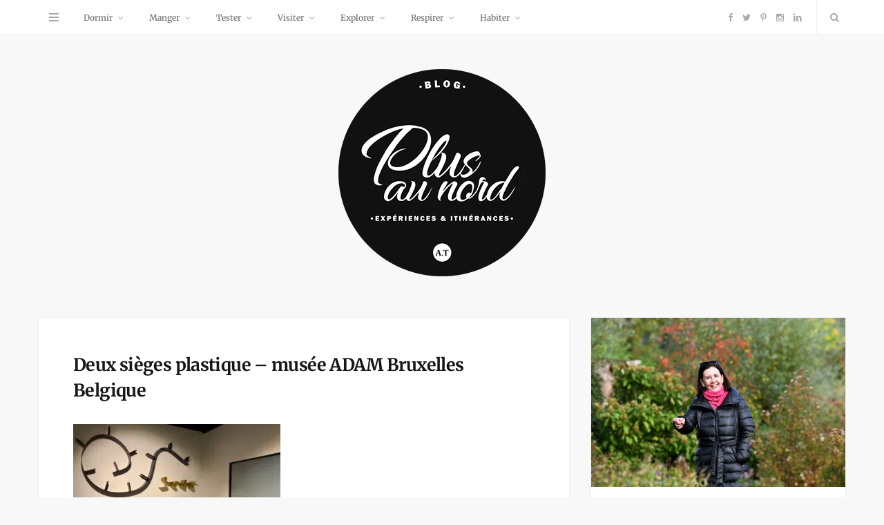

--- FILE ---
content_type: text/html; charset=UTF-8
request_url: https://www.plusaunord.com/bruxelles-adam/bruxelles-musee-adam-deux-sieges/
body_size: 37651
content:

<!DOCTYPE html>
<html lang="fr-FR">

<head>

	<meta charset="UTF-8" />
	<meta http-equiv="x-ua-compatible" content="ie=edge" />
	<meta name="viewport" content="width=device-width, initial-scale=1" />
	<link rel="pingback" href="https://www.plusaunord.com/xmlrpc.php" />
	<link rel="profile" href="http://gmpg.org/xfn/11" />
		
	<meta name='robots' content='index, follow, max-image-preview:large, max-snippet:-1, max-video-preview:-1' />

	<!-- This site is optimized with the Yoast SEO plugin v26.7 - https://yoast.com/wordpress/plugins/seo/ -->
	<title>Deux sièges plastique - musée ADAM Bruxelles Belgique - Plus au nord</title><style id="perfmatters-used-css">#sb_instagram{width:100%;margin:0 auto;padding:0;-webkit-box-sizing:border-box;-moz-box-sizing:border-box;box-sizing:border-box;}#sb_instagram #sbi_images,#sb_instagram.sbi_fixed_height{-webkit-box-sizing:border-box;-moz-box-sizing:border-box;}#sb_instagram:after,.sbi_lb-commentBox:after,.sbi_lb-data:after,.sbi_lb-dataContainer:after,.sbi_lb-outerContainer:after{content:"";display:table;clear:both;}#sb_instagram #sbi_images{box-sizing:border-box;display:grid;width:100%;padding:12px 0;}#sb_instagram .sbi_header_link{-webkit-box-shadow:none;box-shadow:none;}#sb_instagram .sbi_header_link:hover,.sbi_lightbox a img{border:none;}#sb_instagram #sbi_images .sbi_item{display:inline-block;width:100%;vertical-align:top;zoom:1;margin:0 !important;text-decoration:none;opacity:1;overflow:hidden;-webkit-box-sizing:border-box;-moz-box-sizing:border-box;box-sizing:border-box;-webkit-transition:.5s;-moz-transition:.5s;-o-transition:.5s;transition:.5s;}#sb_instagram #sbi_images .sbi_item.sbi_transition{opacity:0;}#sb_instagram.sbi_col_4 #sbi_images,#sb_instagram.sbi_col_4.sbi_disable_mobile #sbi_images{grid-template-columns:repeat(4,1fr);}#sb_instagram #sbi_load .sbi_load_btn,#sb_instagram .sbi_photo_wrap{position:relative;}#sb_instagram .sbi_photo{display:block;text-decoration:none;}#sb_instagram .sbi_photo img{width:100%;height:inherit;object-fit:cover;scale:1;transition:transform .5s ease-in-out;transition:transform .5s ease-in-out,-webkit-transform .5s ease-in-out;vertical-align:middle;}#sb_instagram .sbi_no_js img,#sb_instagram br,#sb_instagram p:empty,#sb_instagram.sbi_no_js .sbi_load_btn,#sb_instagram.sbi_no_js .sbi_photo img{display:none;}#sb_instagram a,#sb_instagram a:active,#sb_instagram a:focus,#sb_instagram a:hover,.sbi_lightbox a:active,.sbi_lightbox a:focus,.sbi_lightbox a:hover{outline:0;}#sb_instagram img{display:block;padding:0 !important;margin:0 !important;max-width:100% !important;opacity:1 !important;}#sb_instagram svg:not(:root).svg-inline--fa{height:1em;display:inline-block;}#sb_instagram .sbi_type_carousel .sbi_playbtn,#sb_instagram .sbi_type_carousel .svg-inline--fa.fa-play,#sb_instagram .sbi_type_video .sbi_playbtn,#sb_instagram .sbi_type_video .svg-inline--fa.fa-play,.sbi_type_carousel .fa-clone{display:block !important;position:absolute;z-index:1;color:rgba(255,255,255,.9);font-style:normal !important;text-shadow:0 0 8px rgba(0,0,0,.8);}#sb_instagram .sbi_type_carousel .fa-clone{right:12px;top:12px;font-size:24px;text-shadow:0 0 8px rgba(0,0,0,.3);}#sb_instagram .sbi_type_carousel .svg-inline--fa.fa-play,#sb_instagram .sbi_type_video .svg-inline--fa.fa-play,.sbi_type_carousel svg.fa-clone{-webkit-filter:drop-shadow(0px 0px 2px rgba(0,0,0,.4));filter:drop-shadow(0px 0px 2px rgba(0,0,0,.4));}#sb_instagram .sbi_loader{width:20px;height:20px;position:relative;top:50%;left:50%;margin:-10px 0 0 -10px;background-color:rgba(0,0,0,.5);border-radius:100%;-webkit-animation:1s ease-in-out infinite sbi-sk-scaleout;animation:1s ease-in-out infinite sbi-sk-scaleout;}#sbi_load p{display:inline;padding:0;margin:0;}#sb_instagram #sbi_load .sbi_loader{position:absolute;margin-top:-11px;background-color:#fff;opacity:1;}@-webkit-keyframes sbi-sk-scaleout{0%{-webkit-transform:scale(0);}100%{-webkit-transform:scale(1);opacity:0;}}@keyframes sbi-sk-scaleout{0%{-webkit-transform:scale(0);-ms-transform:scale(0);transform:scale(0);}100%{-webkit-transform:scale(1);-ms-transform:scale(1);transform:scale(1);opacity:0;}}@-webkit-keyframes fa-spin{0%{-webkit-transform:rotate(0);transform:rotate(0);}100%{-webkit-transform:rotate(359deg);transform:rotate(359deg);}}@keyframes fa-spin{0%{-webkit-transform:rotate(0);transform:rotate(0);}100%{-webkit-transform:rotate(359deg);transform:rotate(359deg);}}.sbi-screenreader{text-indent:-9999px !important;display:block !important;width:0 !important;height:0 !important;line-height:0 !important;text-align:left !important;overflow:hidden !important;}#sb_instagram .sb_instagram_header,.sb_instagram_header{overflow:hidden;position:relative;-webkit-box-sizing:border-box;-moz-box-sizing:border-box;box-sizing:border-box;padding:12px 0;}#sb_instagram .sb_instagram_header a,.sb_instagram_header a{transition:color .5s;text-decoration:none;}@media all and (min-width:480px){#sb_instagram .sb_instagram_header.sbi_medium .sbi_header_img,#sb_instagram .sb_instagram_header.sbi_medium .sbi_header_img img,.sb_instagram_header.sbi_medium .sbi_header_img,.sb_instagram_header.sbi_medium .sbi_header_img img{width:80px;height:80px;border-radius:50%;}#sb_instagram .sb_instagram_header.sbi_medium .sbi_header_text h3,.sb_instagram_header.sbi_medium .sbi_header_text h3{font-size:20px;}#sb_instagram .sb_instagram_header.sbi_medium .sbi_header_text .sbi_bio,#sb_instagram .sb_instagram_header.sbi_medium .sbi_header_text .sbi_bio_info,.sb_instagram_header.sbi_medium .sbi_header_text .sbi_bio,.sb_instagram_header.sbi_medium .sbi_header_text .sbi_bio_info{font-size:14px;}#sb_instagram .sb_instagram_header.sbi_medium .sbi_header_text .sbi_bio,#sb_instagram .sb_instagram_header.sbi_medium .sbi_header_text .sbi_bio_info,#sb_instagram .sb_instagram_header.sbi_medium .sbi_header_text h3,.sb_instagram_header.sbi_medium .sbi_header_text .sbi_bio,.sb_instagram_header.sbi_medium .sbi_header_text .sbi_bio_info,.sb_instagram_header.sbi_medium .sbi_header_text h3{line-height:1.4;}}#sb_instagram .sb_instagram_header .sbi_header_img,.sb_instagram_header .sbi_header_img{position:relative;width:50px;height:50px;overflow:hidden;-moz-border-radius:40px;-webkit-border-radius:40px;border-radius:50%;}#sb_instagram .sb_instagram_header .sbi_header_img_hover,.sb_instagram_header .sbi_header_img_hover{opacity:0;position:absolute;width:100%;top:0;bottom:0;left:0;text-align:center;color:#fff;background:rgba(0,0,0,.75);z-index:2;transition:opacity .4s ease-in-out;}#sb_instagram .sb_instagram_header .sbi_header_hashtag_icon .sbi_new_logo,#sb_instagram .sb_instagram_header .sbi_header_img_hover .sbi_new_logo,.sb_instagram_header .sbi_header_hashtag_icon .sbi_new_logo,.sb_instagram_header .sbi_header_img_hover .sbi_new_logo{position:absolute;top:50%;left:50%;margin-top:-12px;margin-left:-12px;width:24px;height:24px;font-size:24px;}#sb_instagram .sb_instagram_header .sbi_header_img_hover i{overflow:hidden;}#sb_instagram .sb_instagram_header a:focus .sbi_header_img_hover,#sb_instagram .sb_instagram_header a:hover .sbi_header_img_hover,#sb_instagram.sbi_no_js #sbi_images .sbi_item.sbi_transition,.sb_instagram_header a:focus .sbi_header_img_hover,.sb_instagram_header a:hover .sbi_header_img_hover,.sbi_lb-nav a.sbi_lb-next:hover,.sbi_lb-nav a.sbi_lb-prev:hover{opacity:1;}#sb_instagram .sb_instagram_header .sbi_header_text,.sb_instagram_header .sbi_header_text{display:flex;gap:20px;justify-content:flex-start;align-items:center;}.sb_instagram_header.sbi_medium .sbi_feedtheme_header_text{gap:4px;}.sbi_feedtheme_header_text{display:flex;justify-content:flex-start;align-items:flex-start;flex:1;flex-direction:column;gap:4px;}#sb_instagram .sb_instagram_header h3,.sb_instagram_header h3{font-size:16px;line-height:1.3;margin:0;padding:0;}#sb_instagram .sb_instagram_header p,.sb_instagram_header p{font-size:13px;line-height:1.3;margin:0;padding:0;}#sb_instagram #sbi_load{float:left;clear:both;width:100%;text-align:center;opacity:1;transition:.5s ease-in;}#sb_instagram #sbi_load .sbi_load_btn,#sb_instagram .sbi_follow_btn a,.et-db #et-boc .et-l .et_pb_module .sbi_follow_btn a{display:inline-block;vertical-align:top;zoom:1;padding:7px 14px;margin:5px auto 0;background:#333;text-decoration:none;line-height:1.5;}#sb_instagram .sbi_load_btn .sbi_btn_text,#sb_instagram .sbi_load_btn .sbi_loader{opacity:1;transition:.1s ease-in;}#sb_instagram .sbi_hidden{opacity:0 !important;}#sb_instagram #sbi_load .sbi_load_btn,#sb_instagram .sbi_follow_btn a{border:none;color:#fff;font-size:13px;-moz-border-radius:4px;-webkit-border-radius:4px;border-radius:4px;-webkit-box-sizing:border-box;-moz-box-sizing:border-box;box-sizing:border-box;transition:.1s ease-in;}#sb_instagram .sbi_follow_btn{display:inline-block;vertical-align:top;zoom:1;text-align:center;}#sb_instagram .sbi_follow_btn a{background:#408bd1;color:#fff;}#sb_instagram #sbi_load .sbi_load_btn:focus,#sb_instagram #sbi_load .sbi_load_btn:hover{outline:0;box-shadow:inset 0 0 20px 20px rgba(255,255,255,.25);}#sb_instagram .sbi_follow_btn a:focus,#sb_instagram .sbi_follow_btn a:hover{outline:0;box-shadow:inset 0 0 10px 20px #359dff;}#sb_instagram #sbi_load .sbi_load_btn:active,#sb_instagram .sbi_follow_btn a:active{box-shadow:inset 0 0 10px 20px rgba(0,0,0,.3);}#sb_instagram .sbi_follow_btn .fa,#sb_instagram .sbi_follow_btn svg{margin-bottom:-1px;margin-right:7px;font-size:15px;}#sb_instagram .sbi_follow_btn svg{vertical-align:-.125em;}#sb_instagram #sbi_load .sbi_follow_btn{margin-left:5px;}#sb_instagram.sbi_medium .sbi_type_carousel .sbi_photo_wrap .fa-clone{right:8px;top:8px;font-size:18px;}@media all and (max-width:640px){#sb_instagram.sbi_col_3 #sbi_images,#sb_instagram.sbi_col_4 #sbi_images,#sb_instagram.sbi_col_5 #sbi_images,#sb_instagram.sbi_col_6 #sbi_images{grid-template-columns:repeat(2,1fr);}#sb_instagram.sbi_width_resp{width:100% !important;}}@media all and (max-width:800px){#sb_instagram.sbi_tab_col_2 #sbi_images{grid-template-columns:repeat(2,1fr);}}@media all and (max-width:480px){#sb_instagram.sbi_col_10 #sbi_images,#sb_instagram.sbi_col_10.sbi_mob_col_auto #sbi_images,#sb_instagram.sbi_col_3 #sbi_images,#sb_instagram.sbi_col_3.sbi_mob_col_auto #sbi_images,#sb_instagram.sbi_col_4 #sbi_images,#sb_instagram.sbi_col_4.sbi_mob_col_auto #sbi_images,#sb_instagram.sbi_col_5 #sbi_images,#sb_instagram.sbi_col_5.sbi_mob_col_auto #sbi_images,#sb_instagram.sbi_col_6 #sbi_images,#sb_instagram.sbi_col_6.sbi_mob_col_auto #sbi_images,#sb_instagram.sbi_col_7 #sbi_images,#sb_instagram.sbi_col_7.sbi_mob_col_auto #sbi_images,#sb_instagram.sbi_col_8 #sbi_images,#sb_instagram.sbi_col_8.sbi_mob_col_auto #sbi_images,#sb_instagram.sbi_col_9 #sbi_images,#sb_instagram.sbi_col_9.sbi_mob_col_auto #sbi_images,#sb_instagram.sbi_mob_col_1 #sbi_images{grid-template-columns:1fr;}}body:after{content:url("https://www.plusaunord.com/wp-content/plugins/instagram-feed/css/../img/sbi-sprite.png");display:none;}:where(.wp-block-button__link){border-radius:9999px;box-shadow:none;padding:calc(.667em + 2px) calc(1.333em + 2px);text-decoration:none;}:root :where(.wp-block-button .wp-block-button__link.is-style-outline),:root :where(.wp-block-button.is-style-outline>.wp-block-button__link){border:2px solid;padding:.667em 1.333em;}:root :where(.wp-block-button .wp-block-button__link.is-style-outline:not(.has-text-color)),:root :where(.wp-block-button.is-style-outline>.wp-block-button__link:not(.has-text-color)){color:currentColor;}:root :where(.wp-block-button .wp-block-button__link.is-style-outline:not(.has-background)),:root :where(.wp-block-button.is-style-outline>.wp-block-button__link:not(.has-background)){background-color:initial;background-image:none;}:where(.wp-block-columns){margin-bottom:1.75em;}:where(.wp-block-columns.has-background){padding:1.25em 2.375em;}:where(.wp-block-post-comments input[type=submit]){border:none;}:where(.wp-block-cover-image:not(.has-text-color)),:where(.wp-block-cover:not(.has-text-color)){color:#fff;}:where(.wp-block-cover-image.is-light:not(.has-text-color)),:where(.wp-block-cover.is-light:not(.has-text-color)){color:#000;}:root :where(.wp-block-cover h1:not(.has-text-color)),:root :where(.wp-block-cover h2:not(.has-text-color)),:root :where(.wp-block-cover h3:not(.has-text-color)),:root :where(.wp-block-cover h4:not(.has-text-color)),:root :where(.wp-block-cover h5:not(.has-text-color)),:root :where(.wp-block-cover h6:not(.has-text-color)),:root :where(.wp-block-cover p:not(.has-text-color)){color:inherit;}:where(.wp-block-file){margin-bottom:1.5em;}:where(.wp-block-file__button){border-radius:2em;display:inline-block;padding:.5em 1em;}:where(.wp-block-file__button):is(a):active,:where(.wp-block-file__button):is(a):focus,:where(.wp-block-file__button):is(a):hover,:where(.wp-block-file__button):is(a):visited{box-shadow:none;color:#fff;opacity:.85;text-decoration:none;}:where(.wp-block-group.wp-block-group-is-layout-constrained){position:relative;}@keyframes show-content-image{0%{visibility:hidden;}99%{visibility:hidden;}to{visibility:visible;}}@keyframes turn-on-visibility{0%{opacity:0;}to{opacity:1;}}@keyframes turn-off-visibility{0%{opacity:1;visibility:visible;}99%{opacity:0;visibility:visible;}to{opacity:0;visibility:hidden;}}@keyframes lightbox-zoom-in{0%{transform:translate(calc(( -100vw + var(--wp--lightbox-scrollbar-width) ) / 2 + var(--wp--lightbox-initial-left-position)),calc(-50vh + var(--wp--lightbox-initial-top-position))) scale(var(--wp--lightbox-scale));}to{transform:translate(-50%,-50%) scale(1);}}@keyframes lightbox-zoom-out{0%{transform:translate(-50%,-50%) scale(1);visibility:visible;}99%{visibility:visible;}to{transform:translate(calc(( -100vw + var(--wp--lightbox-scrollbar-width) ) / 2 + var(--wp--lightbox-initial-left-position)),calc(-50vh + var(--wp--lightbox-initial-top-position))) scale(var(--wp--lightbox-scale));visibility:hidden;}}:where(.wp-block-latest-comments:not([style*=line-height] .wp-block-latest-comments__comment)){line-height:1.1;}:where(.wp-block-latest-comments:not([style*=line-height] .wp-block-latest-comments__comment-excerpt p)){line-height:1.8;}:root :where(.wp-block-latest-posts.is-grid){padding:0;}:root :where(.wp-block-latest-posts.wp-block-latest-posts__list){padding-left:0;}ol,ul{box-sizing:border-box;}:root :where(.wp-block-list.has-background){padding:1.25em 2.375em;}:where(.wp-block-navigation.has-background .wp-block-navigation-item a:not(.wp-element-button)),:where(.wp-block-navigation.has-background .wp-block-navigation-submenu a:not(.wp-element-button)){padding:.5em 1em;}:where(.wp-block-navigation .wp-block-navigation__submenu-container .wp-block-navigation-item a:not(.wp-element-button)),:where(.wp-block-navigation .wp-block-navigation__submenu-container .wp-block-navigation-submenu a:not(.wp-element-button)),:where(.wp-block-navigation .wp-block-navigation__submenu-container .wp-block-navigation-submenu button.wp-block-navigation-item__content),:where(.wp-block-navigation .wp-block-navigation__submenu-container .wp-block-pages-list__item button.wp-block-navigation-item__content){padding:.5em 1em;}@keyframes overlay-menu__fade-in-animation{0%{opacity:0;transform:translateY(.5em);}to{opacity:1;transform:translateY(0);}}:root :where(p.has-background){padding:1.25em 2.375em;}:where(p.has-text-color:not(.has-link-color)) a{color:inherit;}:where(.wp-block-post-comments-form) input:not([type=submit]),:where(.wp-block-post-comments-form) textarea{border:1px solid #949494;font-family:inherit;font-size:1em;}:where(.wp-block-post-comments-form) input:where(:not([type=submit]):not([type=checkbox])),:where(.wp-block-post-comments-form) textarea{padding:calc(.667em + 2px);}:where(.wp-block-post-excerpt){box-sizing:border-box;margin-bottom:var(--wp--style--block-gap);margin-top:var(--wp--style--block-gap);}:where(.wp-block-preformatted.has-background){padding:1.25em 2.375em;}:where(.wp-block-search__button){border:1px solid #ccc;padding:6px 10px;}:where(.wp-block-search__input){font-family:inherit;font-size:inherit;font-style:inherit;font-weight:inherit;letter-spacing:inherit;line-height:inherit;text-transform:inherit;}:where(.wp-block-search__button-inside .wp-block-search__inside-wrapper){border:1px solid #949494;box-sizing:border-box;padding:4px;}:where(.wp-block-search__button-inside .wp-block-search__inside-wrapper) :where(.wp-block-search__button){padding:4px 8px;}:root :where(.wp-block-separator.is-style-dots){height:auto;line-height:1;text-align:center;}:root :where(.wp-block-separator.is-style-dots):before{color:currentColor;content:"···";font-family:serif;font-size:1.5em;letter-spacing:2em;padding-left:2em;}:root :where(.wp-block-site-logo.is-style-rounded){border-radius:9999px;}:root :where(.wp-block-social-links .wp-social-link a){padding:.25em;}:root :where(.wp-block-social-links.is-style-logos-only .wp-social-link a){padding:0;}:root :where(.wp-block-social-links.is-style-pill-shape .wp-social-link a){padding-left:.6666666667em;padding-right:.6666666667em;}:root :where(.wp-block-tag-cloud.is-style-outline){display:flex;flex-wrap:wrap;gap:1ch;}:root :where(.wp-block-tag-cloud.is-style-outline a){border:1px solid;font-size:unset !important;margin-right:0;padding:1ch 2ch;text-decoration:none !important;}:root :where(.wp-block-table-of-contents){box-sizing:border-box;}:where(.wp-block-term-description){box-sizing:border-box;margin-bottom:var(--wp--style--block-gap);margin-top:var(--wp--style--block-gap);}:where(pre.wp-block-verse){font-family:inherit;}:root{--wp--preset--font-size--normal:16px;--wp--preset--font-size--huge:42px;}.aligncenter{clear:both;}.screen-reader-text{border:0;clip-path:inset(50%);height:1px;margin:-1px;overflow:hidden;padding:0;position:absolute;width:1px;word-wrap:normal !important;}.screen-reader-text:focus{background-color:#ddd;clip-path:none;color:#444;display:block;font-size:1em;height:auto;left:5px;line-height:normal;padding:15px 23px 14px;text-decoration:none;top:5px;width:auto;z-index:100000;}html :where(.has-border-color){border-style:solid;}html :where([style*=border-top-color]){border-top-style:solid;}html :where([style*=border-right-color]){border-right-style:solid;}html :where([style*=border-bottom-color]){border-bottom-style:solid;}html :where([style*=border-left-color]){border-left-style:solid;}html :where([style*=border-width]){border-style:solid;}html :where([style*=border-top-width]){border-top-style:solid;}html :where([style*=border-right-width]){border-right-style:solid;}html :where([style*=border-bottom-width]){border-bottom-style:solid;}html :where([style*=border-left-width]){border-left-style:solid;}html :where(img[class*=wp-image-]){height:auto;max-width:100%;}:where(figure){margin:0 0 1em;}html :where(.is-position-sticky){--wp-admin--admin-bar--position-offset:var(--wp-admin--admin-bar--height,0px);}@media screen and (max-width:600px){html :where(.is-position-sticky){--wp-admin--admin-bar--position-offset:0px;}}@font-face{font-family:esf-custom-icons;src:url("https://www.plusaunord.com/wp-content/plugins/easy-facebook-likebox/frontend/assets/css/../fonts/esf-custom-icons.eot");src:url("https://www.plusaunord.com/wp-content/plugins/easy-facebook-likebox/frontend/assets/css/../fonts/esf-custom-icons.eot?#iefix") format("embedded-opentype"),url("https://www.plusaunord.com/wp-content/plugins/easy-facebook-likebox/frontend/assets/css/../fonts/esf-custom-icons.woff") format("woff"),url("https://www.plusaunord.com/wp-content/plugins/easy-facebook-likebox/frontend/assets/css/../fonts/esf-custom-icons.ttf") format("truetype"),url("https://www.plusaunord.com/wp-content/plugins/easy-facebook-likebox/frontend/assets/css/../fonts/esf-custom-icons.svg#esf-custom-icons") format("svg");font-weight:400;font-style:normal;}[data-icon-esf]:before{font-family:esf-custom-icons !important;content:attr(data-icon);font-style:normal !important;font-weight:400 !important;font-variant:normal !important;text-transform:none !important;speak:none;line-height:1;-webkit-font-smoothing:antialiased;-moz-osx-font-smoothing:grayscale;}[class*=" icon-esf"]:before,[class^=icon-esf]:before{font-family:esf-custom-icons !important;font-style:normal !important;font-weight:400 !important;font-variant:normal !important;text-transform:none !important;speak:none;line-height:1;-webkit-font-smoothing:antialiased;-moz-osx-font-smoothing:grayscale;}button::-moz-focus-inner{padding:0;border:0;}@keyframes efbl-bounceX{0%,20%,50%,80%,100%{transform:translateY(0);}40%{transform:translateY(-30px);}60%{transform:translateY(-15px);}}@keyframes cmplz-fadein{from{opacity:0;}to{opacity:1;}}button::-moz-focus-inner{padding:0;border:0;}@-webkit-keyframes rotateplane{0%{-webkit-transform:perspective(120px);}50%{-webkit-transform:perspective(120px) rotateY(180deg);}100%{-webkit-transform:perspective(120px) rotateY(180deg) rotateX(180deg);}}@keyframes rotateplane{0%{transform:perspective(120px) rotateX(0deg) rotateY(0deg);}50%{transform:perspective(120px) rotateX(-180.1deg) rotateY(0deg);}100%{transform:perspective(120px) rotateX(-180deg) rotateY(-179.9deg);}}@font-face{font-family:"icon";src:url("https://www.plusaunord.com/wp-content/themes/smart-blog/css/icons/css/../font/icon.eot?39628335");src:url("https://www.plusaunord.com/wp-content/themes/smart-blog/css/icons/css/../font/icon.eot?39628335#iefix") format("embedded-opentype"),url("https://www.plusaunord.com/wp-content/themes/smart-blog/css/icons/css/../font/icon.woff?39628335") format("woff"),url("https://www.plusaunord.com/wp-content/themes/smart-blog/css/icons/css/../font/icon.ttf?39628335") format("truetype"),url("https://www.plusaunord.com/wp-content/themes/smart-blog/css/icons/css/../font/icon.svg?39628335#icon") format("svg");font-weight:normal;font-style:normal;}[class^="icon-"]:before,[class*=" icon-"]:before{font-family:"icon";font-style:normal;font-weight:normal;speak:none;display:inline-block;text-decoration:inherit;width:1em;text-align:center;font-variant:normal;text-transform:none;line-height:1em;-webkit-font-smoothing:antialiased;-moz-osx-font-smoothing:grayscale;}.icon-pinterest-b:before{content:"";}.icon-cancel:before{content:"";}.icon-up-open-mini:before{content:"";}.icon-twitter:before{content:"";}.icon-facebook:before{content:"";}.icon-facebook-squared:before{content:"";}.icon-gplus:before{content:"";}.icon-linkedin:before{content:"";}.icon-hamburger:before{content:"";}.icon-share-1:before{content:"";}.icon-heart-1:before{content:"";}.icon-search:before{content:"";}.icon-facebook-b:before{content:"";}.icon-twitter-b:before{content:"";}.icon-instagram-b:before{content:"";}@font-face{font-family:esf-custom-icons;src:url("https://www.plusaunord.com/wp-content/plugins/easy-facebook-likebox/frontend/assets/css/../fonts/esf-custom-icons.eot");src:url("https://www.plusaunord.com/wp-content/plugins/easy-facebook-likebox/frontend/assets/css/../fonts/esf-custom-icons.eot?#iefix") format("embedded-opentype"),url("https://www.plusaunord.com/wp-content/plugins/easy-facebook-likebox/frontend/assets/css/../fonts/esf-custom-icons.woff") format("woff"),url("https://www.plusaunord.com/wp-content/plugins/easy-facebook-likebox/frontend/assets/css/../fonts/esf-custom-icons.ttf") format("truetype"),url("https://www.plusaunord.com/wp-content/plugins/easy-facebook-likebox/frontend/assets/css/../fonts/esf-custom-icons.svg#esf-custom-icons") format("svg");font-weight:400;font-style:normal;}[data-icon-esf]:before{font-family:esf-custom-icons !important;content:attr(data-icon);font-style:normal !important;font-weight:400 !important;font-variant:normal !important;text-transform:none !important;speak:none;line-height:1;-webkit-font-smoothing:antialiased;-moz-osx-font-smoothing:grayscale;}[class*=" icon-esf"]:before,[class^=icon-esf]:before{font-family:esf-custom-icons !important;font-style:normal !important;font-weight:400 !important;font-variant:normal !important;text-transform:none !important;speak:none;line-height:1;-webkit-font-smoothing:antialiased;-moz-osx-font-smoothing:grayscale;}@keyframes esf-insta-bounceX{0%,20%,50%,80%,100%{transform:translateY(0);}40%{transform:translateY(-30px);}60%{transform:translateY(-15px);}}</style>
<link data-rocket-preload as="style" data-wpr-hosted-gf-parameters="family=Open%20Sans%3A400%2C400italic%2C600%2C700%7CMerriweather%3A400%2C300italic%2C400italic%2C700&display=swap" href="https://www.plusaunord.com/wp-content/cache/fonts/1/google-fonts/css/9/4/0/485457a7134d84b97eaf326d5ab6f.css" rel="preload">
<link data-wpr-hosted-gf-parameters="family=Open%20Sans%3A400%2C400italic%2C600%2C700%7CMerriweather%3A400%2C300italic%2C400italic%2C700&amp;display=swap" href="https://www.plusaunord.com/wp-content/cache/perfmatters/www.plusaunord.com/minify/e0beb0db3d73.485457a7134d84b97eaf326d5ab6f.min.css" media="print" onload="this.media=&#039;all&#039;" rel="stylesheet">
<noscript data-wpr-hosted-gf-parameters=""><link rel="stylesheet" href="https://www.plusaunord.com/wp-content/cache/perfmatters/www.plusaunord.com/fonts/f28efc83a815.google-fonts.min.css"></noscript>
	<link rel="canonical" href="https://www.plusaunord.com/bruxelles-adam/bruxelles-musee-adam-deux-sieges/" />
	<meta property="og:locale" content="fr_FR" />
	<meta property="og:type" content="article" />
	<meta property="og:title" content="Deux sièges plastique - musée ADAM Bruxelles Belgique - Plus au nord" />
	<meta property="og:description" content="Deux sièges plastique &#8211; musée ADAM Bruxelles Belgique" />
	<meta property="og:url" content="https://www.plusaunord.com/bruxelles-adam/bruxelles-musee-adam-deux-sieges/" />
	<meta property="og:site_name" content="Plus au nord" />
	<meta property="article:modified_time" content="2018-06-17T10:51:02+00:00" />
	<meta property="og:image" content="https://www.plusaunord.com/bruxelles-adam/bruxelles-musee-adam-deux-sieges" />
	<meta property="og:image:width" content="1280" />
	<meta property="og:image:height" content="960" />
	<meta property="og:image:type" content="image/jpeg" />
	<meta name="twitter:card" content="summary_large_image" />
	<script type="application/ld+json" class="yoast-schema-graph">{"@context":"https://schema.org","@graph":[{"@type":"WebPage","@id":"https://www.plusaunord.com/bruxelles-adam/bruxelles-musee-adam-deux-sieges/","url":"https://www.plusaunord.com/bruxelles-adam/bruxelles-musee-adam-deux-sieges/","name":"Deux sièges plastique - musée ADAM Bruxelles Belgique - Plus au nord","isPartOf":{"@id":"https://www.plusaunord.com/#website"},"primaryImageOfPage":{"@id":"https://www.plusaunord.com/bruxelles-adam/bruxelles-musee-adam-deux-sieges/#primaryimage"},"image":{"@id":"https://www.plusaunord.com/bruxelles-adam/bruxelles-musee-adam-deux-sieges/#primaryimage"},"thumbnailUrl":"https://www.plusaunord.com/wp-content/uploads/2018/07/Bruxelles-musee-ADAM-deux-sieges.jpg","datePublished":"2018-06-17T10:50:25+00:00","dateModified":"2018-06-17T10:51:02+00:00","breadcrumb":{"@id":"https://www.plusaunord.com/bruxelles-adam/bruxelles-musee-adam-deux-sieges/#breadcrumb"},"inLanguage":"fr-FR","potentialAction":[{"@type":"ReadAction","target":["https://www.plusaunord.com/bruxelles-adam/bruxelles-musee-adam-deux-sieges/"]}]},{"@type":"ImageObject","inLanguage":"fr-FR","@id":"https://www.plusaunord.com/bruxelles-adam/bruxelles-musee-adam-deux-sieges/#primaryimage","url":"https://www.plusaunord.com/wp-content/uploads/2018/07/Bruxelles-musee-ADAM-deux-sieges.jpg","contentUrl":"https://www.plusaunord.com/wp-content/uploads/2018/07/Bruxelles-musee-ADAM-deux-sieges.jpg","width":1280,"height":960,"caption":"Deux sièges plastique - musée ADAM Bruxelles Belgique"},{"@type":"BreadcrumbList","@id":"https://www.plusaunord.com/bruxelles-adam/bruxelles-musee-adam-deux-sieges/#breadcrumb","itemListElement":[{"@type":"ListItem","position":1,"name":"Accueil","item":"https://www.plusaunord.com/"},{"@type":"ListItem","position":2,"name":"À Bruxelles, l&rsquo;ADAM vous refera aimer le plastique","item":"https://www.plusaunord.com/bruxelles-adam/"},{"@type":"ListItem","position":3,"name":"Deux sièges plastique &#8211; musée ADAM Bruxelles Belgique"}]},{"@type":"WebSite","@id":"https://www.plusaunord.com/#website","url":"https://www.plusaunord.com/","name":"Plus au nord","description":"Blog Hauts-de-France, Belgique et au-delà","potentialAction":[{"@type":"SearchAction","target":{"@type":"EntryPoint","urlTemplate":"https://www.plusaunord.com/?s={search_term_string}"},"query-input":{"@type":"PropertyValueSpecification","valueRequired":true,"valueName":"search_term_string"}}],"inLanguage":"fr-FR"}]}</script>
	<!-- / Yoast SEO plugin. -->




<link rel="alternate" type="application/rss+xml" title="Plus au nord &raquo; Flux" href="https://www.plusaunord.com/feed/" />
<link rel="alternate" type="application/rss+xml" title="Plus au nord &raquo; Flux des commentaires" href="https://www.plusaunord.com/comments/feed/" />
<link rel="alternate" type="application/rss+xml" title="Plus au nord &raquo; Deux sièges plastique &#8211; musée ADAM Bruxelles Belgique Flux des commentaires" href="https://www.plusaunord.com/bruxelles-adam/bruxelles-musee-adam-deux-sieges/feed/" />
<style id='wp-img-auto-sizes-contain-inline-css' type='text/css'>
img:is([sizes=auto i],[sizes^="auto," i]){contain-intrinsic-size:3000px 1500px}
/*# sourceURL=wp-img-auto-sizes-contain-inline-css */
</style>
<link rel="stylesheet" id="sbi_styles-css" type="text/css" media="all" data-pmdelayedstyle="https://www.plusaunord.com/wp-content/plugins/instagram-feed/css/sbi-styles.min.css?ver=6.10.0">
<style id='wp-emoji-styles-inline-css' type='text/css'>

	img.wp-smiley, img.emoji {
		display: inline !important;
		border: none !important;
		box-shadow: none !important;
		height: 1em !important;
		width: 1em !important;
		margin: 0 0.07em !important;
		vertical-align: -0.1em !important;
		background: none !important;
		padding: 0 !important;
	}
/*# sourceURL=wp-emoji-styles-inline-css */
</style>
<style id='wp-block-library-inline-css' type='text/css'>
:root{--wp-block-synced-color:#7a00df;--wp-block-synced-color--rgb:122,0,223;--wp-bound-block-color:var(--wp-block-synced-color);--wp-editor-canvas-background:#ddd;--wp-admin-theme-color:#007cba;--wp-admin-theme-color--rgb:0,124,186;--wp-admin-theme-color-darker-10:#006ba1;--wp-admin-theme-color-darker-10--rgb:0,107,160.5;--wp-admin-theme-color-darker-20:#005a87;--wp-admin-theme-color-darker-20--rgb:0,90,135;--wp-admin-border-width-focus:2px}@media (min-resolution:192dpi){:root{--wp-admin-border-width-focus:1.5px}}.wp-element-button{cursor:pointer}:root .has-very-light-gray-background-color{background-color:#eee}:root .has-very-dark-gray-background-color{background-color:#313131}:root .has-very-light-gray-color{color:#eee}:root .has-very-dark-gray-color{color:#313131}:root .has-vivid-green-cyan-to-vivid-cyan-blue-gradient-background{background:linear-gradient(135deg,#00d084,#0693e3)}:root .has-purple-crush-gradient-background{background:linear-gradient(135deg,#34e2e4,#4721fb 50%,#ab1dfe)}:root .has-hazy-dawn-gradient-background{background:linear-gradient(135deg,#faaca8,#dad0ec)}:root .has-subdued-olive-gradient-background{background:linear-gradient(135deg,#fafae1,#67a671)}:root .has-atomic-cream-gradient-background{background:linear-gradient(135deg,#fdd79a,#004a59)}:root .has-nightshade-gradient-background{background:linear-gradient(135deg,#330968,#31cdcf)}:root .has-midnight-gradient-background{background:linear-gradient(135deg,#020381,#2874fc)}:root{--wp--preset--font-size--normal:16px;--wp--preset--font-size--huge:42px}.has-regular-font-size{font-size:1em}.has-larger-font-size{font-size:2.625em}.has-normal-font-size{font-size:var(--wp--preset--font-size--normal)}.has-huge-font-size{font-size:var(--wp--preset--font-size--huge)}.has-text-align-center{text-align:center}.has-text-align-left{text-align:left}.has-text-align-right{text-align:right}.has-fit-text{white-space:nowrap!important}#end-resizable-editor-section{display:none}.aligncenter{clear:both}.items-justified-left{justify-content:flex-start}.items-justified-center{justify-content:center}.items-justified-right{justify-content:flex-end}.items-justified-space-between{justify-content:space-between}.screen-reader-text{border:0;clip-path:inset(50%);height:1px;margin:-1px;overflow:hidden;padding:0;position:absolute;width:1px;word-wrap:normal!important}.screen-reader-text:focus{background-color:#ddd;clip-path:none;color:#444;display:block;font-size:1em;height:auto;left:5px;line-height:normal;padding:15px 23px 14px;text-decoration:none;top:5px;width:auto;z-index:100000}html :where(.has-border-color){border-style:solid}html :where([style*=border-top-color]){border-top-style:solid}html :where([style*=border-right-color]){border-right-style:solid}html :where([style*=border-bottom-color]){border-bottom-style:solid}html :where([style*=border-left-color]){border-left-style:solid}html :where([style*=border-width]){border-style:solid}html :where([style*=border-top-width]){border-top-style:solid}html :where([style*=border-right-width]){border-right-style:solid}html :where([style*=border-bottom-width]){border-bottom-style:solid}html :where([style*=border-left-width]){border-left-style:solid}html :where(img[class*=wp-image-]){height:auto;max-width:100%}:where(figure){margin:0 0 1em}html :where(.is-position-sticky){--wp-admin--admin-bar--position-offset:var(--wp-admin--admin-bar--height,0px)}@media screen and (max-width:600px){html :where(.is-position-sticky){--wp-admin--admin-bar--position-offset:0px}}

/*# sourceURL=wp-block-library-inline-css */
</style><style id='global-styles-inline-css' type='text/css'>
:root{--wp--preset--aspect-ratio--square: 1;--wp--preset--aspect-ratio--4-3: 4/3;--wp--preset--aspect-ratio--3-4: 3/4;--wp--preset--aspect-ratio--3-2: 3/2;--wp--preset--aspect-ratio--2-3: 2/3;--wp--preset--aspect-ratio--16-9: 16/9;--wp--preset--aspect-ratio--9-16: 9/16;--wp--preset--color--black: #000000;--wp--preset--color--cyan-bluish-gray: #abb8c3;--wp--preset--color--white: #ffffff;--wp--preset--color--pale-pink: #f78da7;--wp--preset--color--vivid-red: #cf2e2e;--wp--preset--color--luminous-vivid-orange: #ff6900;--wp--preset--color--luminous-vivid-amber: #fcb900;--wp--preset--color--light-green-cyan: #7bdcb5;--wp--preset--color--vivid-green-cyan: #00d084;--wp--preset--color--pale-cyan-blue: #8ed1fc;--wp--preset--color--vivid-cyan-blue: #0693e3;--wp--preset--color--vivid-purple: #9b51e0;--wp--preset--gradient--vivid-cyan-blue-to-vivid-purple: linear-gradient(135deg,rgb(6,147,227) 0%,rgb(155,81,224) 100%);--wp--preset--gradient--light-green-cyan-to-vivid-green-cyan: linear-gradient(135deg,rgb(122,220,180) 0%,rgb(0,208,130) 100%);--wp--preset--gradient--luminous-vivid-amber-to-luminous-vivid-orange: linear-gradient(135deg,rgb(252,185,0) 0%,rgb(255,105,0) 100%);--wp--preset--gradient--luminous-vivid-orange-to-vivid-red: linear-gradient(135deg,rgb(255,105,0) 0%,rgb(207,46,46) 100%);--wp--preset--gradient--very-light-gray-to-cyan-bluish-gray: linear-gradient(135deg,rgb(238,238,238) 0%,rgb(169,184,195) 100%);--wp--preset--gradient--cool-to-warm-spectrum: linear-gradient(135deg,rgb(74,234,220) 0%,rgb(151,120,209) 20%,rgb(207,42,186) 40%,rgb(238,44,130) 60%,rgb(251,105,98) 80%,rgb(254,248,76) 100%);--wp--preset--gradient--blush-light-purple: linear-gradient(135deg,rgb(255,206,236) 0%,rgb(152,150,240) 100%);--wp--preset--gradient--blush-bordeaux: linear-gradient(135deg,rgb(254,205,165) 0%,rgb(254,45,45) 50%,rgb(107,0,62) 100%);--wp--preset--gradient--luminous-dusk: linear-gradient(135deg,rgb(255,203,112) 0%,rgb(199,81,192) 50%,rgb(65,88,208) 100%);--wp--preset--gradient--pale-ocean: linear-gradient(135deg,rgb(255,245,203) 0%,rgb(182,227,212) 50%,rgb(51,167,181) 100%);--wp--preset--gradient--electric-grass: linear-gradient(135deg,rgb(202,248,128) 0%,rgb(113,206,126) 100%);--wp--preset--gradient--midnight: linear-gradient(135deg,rgb(2,3,129) 0%,rgb(40,116,252) 100%);--wp--preset--font-size--small: 13px;--wp--preset--font-size--medium: 20px;--wp--preset--font-size--large: 36px;--wp--preset--font-size--x-large: 42px;--wp--preset--spacing--20: 0.44rem;--wp--preset--spacing--30: 0.67rem;--wp--preset--spacing--40: 1rem;--wp--preset--spacing--50: 1.5rem;--wp--preset--spacing--60: 2.25rem;--wp--preset--spacing--70: 3.38rem;--wp--preset--spacing--80: 5.06rem;--wp--preset--shadow--natural: 6px 6px 9px rgba(0, 0, 0, 0.2);--wp--preset--shadow--deep: 12px 12px 50px rgba(0, 0, 0, 0.4);--wp--preset--shadow--sharp: 6px 6px 0px rgba(0, 0, 0, 0.2);--wp--preset--shadow--outlined: 6px 6px 0px -3px rgb(255, 255, 255), 6px 6px rgb(0, 0, 0);--wp--preset--shadow--crisp: 6px 6px 0px rgb(0, 0, 0);}:where(.is-layout-flex){gap: 0.5em;}:where(.is-layout-grid){gap: 0.5em;}body .is-layout-flex{display: flex;}.is-layout-flex{flex-wrap: wrap;align-items: center;}.is-layout-flex > :is(*, div){margin: 0;}body .is-layout-grid{display: grid;}.is-layout-grid > :is(*, div){margin: 0;}:where(.wp-block-columns.is-layout-flex){gap: 2em;}:where(.wp-block-columns.is-layout-grid){gap: 2em;}:where(.wp-block-post-template.is-layout-flex){gap: 1.25em;}:where(.wp-block-post-template.is-layout-grid){gap: 1.25em;}.has-black-color{color: var(--wp--preset--color--black) !important;}.has-cyan-bluish-gray-color{color: var(--wp--preset--color--cyan-bluish-gray) !important;}.has-white-color{color: var(--wp--preset--color--white) !important;}.has-pale-pink-color{color: var(--wp--preset--color--pale-pink) !important;}.has-vivid-red-color{color: var(--wp--preset--color--vivid-red) !important;}.has-luminous-vivid-orange-color{color: var(--wp--preset--color--luminous-vivid-orange) !important;}.has-luminous-vivid-amber-color{color: var(--wp--preset--color--luminous-vivid-amber) !important;}.has-light-green-cyan-color{color: var(--wp--preset--color--light-green-cyan) !important;}.has-vivid-green-cyan-color{color: var(--wp--preset--color--vivid-green-cyan) !important;}.has-pale-cyan-blue-color{color: var(--wp--preset--color--pale-cyan-blue) !important;}.has-vivid-cyan-blue-color{color: var(--wp--preset--color--vivid-cyan-blue) !important;}.has-vivid-purple-color{color: var(--wp--preset--color--vivid-purple) !important;}.has-black-background-color{background-color: var(--wp--preset--color--black) !important;}.has-cyan-bluish-gray-background-color{background-color: var(--wp--preset--color--cyan-bluish-gray) !important;}.has-white-background-color{background-color: var(--wp--preset--color--white) !important;}.has-pale-pink-background-color{background-color: var(--wp--preset--color--pale-pink) !important;}.has-vivid-red-background-color{background-color: var(--wp--preset--color--vivid-red) !important;}.has-luminous-vivid-orange-background-color{background-color: var(--wp--preset--color--luminous-vivid-orange) !important;}.has-luminous-vivid-amber-background-color{background-color: var(--wp--preset--color--luminous-vivid-amber) !important;}.has-light-green-cyan-background-color{background-color: var(--wp--preset--color--light-green-cyan) !important;}.has-vivid-green-cyan-background-color{background-color: var(--wp--preset--color--vivid-green-cyan) !important;}.has-pale-cyan-blue-background-color{background-color: var(--wp--preset--color--pale-cyan-blue) !important;}.has-vivid-cyan-blue-background-color{background-color: var(--wp--preset--color--vivid-cyan-blue) !important;}.has-vivid-purple-background-color{background-color: var(--wp--preset--color--vivid-purple) !important;}.has-black-border-color{border-color: var(--wp--preset--color--black) !important;}.has-cyan-bluish-gray-border-color{border-color: var(--wp--preset--color--cyan-bluish-gray) !important;}.has-white-border-color{border-color: var(--wp--preset--color--white) !important;}.has-pale-pink-border-color{border-color: var(--wp--preset--color--pale-pink) !important;}.has-vivid-red-border-color{border-color: var(--wp--preset--color--vivid-red) !important;}.has-luminous-vivid-orange-border-color{border-color: var(--wp--preset--color--luminous-vivid-orange) !important;}.has-luminous-vivid-amber-border-color{border-color: var(--wp--preset--color--luminous-vivid-amber) !important;}.has-light-green-cyan-border-color{border-color: var(--wp--preset--color--light-green-cyan) !important;}.has-vivid-green-cyan-border-color{border-color: var(--wp--preset--color--vivid-green-cyan) !important;}.has-pale-cyan-blue-border-color{border-color: var(--wp--preset--color--pale-cyan-blue) !important;}.has-vivid-cyan-blue-border-color{border-color: var(--wp--preset--color--vivid-cyan-blue) !important;}.has-vivid-purple-border-color{border-color: var(--wp--preset--color--vivid-purple) !important;}.has-vivid-cyan-blue-to-vivid-purple-gradient-background{background: var(--wp--preset--gradient--vivid-cyan-blue-to-vivid-purple) !important;}.has-light-green-cyan-to-vivid-green-cyan-gradient-background{background: var(--wp--preset--gradient--light-green-cyan-to-vivid-green-cyan) !important;}.has-luminous-vivid-amber-to-luminous-vivid-orange-gradient-background{background: var(--wp--preset--gradient--luminous-vivid-amber-to-luminous-vivid-orange) !important;}.has-luminous-vivid-orange-to-vivid-red-gradient-background{background: var(--wp--preset--gradient--luminous-vivid-orange-to-vivid-red) !important;}.has-very-light-gray-to-cyan-bluish-gray-gradient-background{background: var(--wp--preset--gradient--very-light-gray-to-cyan-bluish-gray) !important;}.has-cool-to-warm-spectrum-gradient-background{background: var(--wp--preset--gradient--cool-to-warm-spectrum) !important;}.has-blush-light-purple-gradient-background{background: var(--wp--preset--gradient--blush-light-purple) !important;}.has-blush-bordeaux-gradient-background{background: var(--wp--preset--gradient--blush-bordeaux) !important;}.has-luminous-dusk-gradient-background{background: var(--wp--preset--gradient--luminous-dusk) !important;}.has-pale-ocean-gradient-background{background: var(--wp--preset--gradient--pale-ocean) !important;}.has-electric-grass-gradient-background{background: var(--wp--preset--gradient--electric-grass) !important;}.has-midnight-gradient-background{background: var(--wp--preset--gradient--midnight) !important;}.has-small-font-size{font-size: var(--wp--preset--font-size--small) !important;}.has-medium-font-size{font-size: var(--wp--preset--font-size--medium) !important;}.has-large-font-size{font-size: var(--wp--preset--font-size--large) !important;}.has-x-large-font-size{font-size: var(--wp--preset--font-size--x-large) !important;}
/*# sourceURL=global-styles-inline-css */
</style>

<style id='classic-theme-styles-inline-css' type='text/css'>
/*! This file is auto-generated */
.wp-block-button__link{color:#fff;background-color:#32373c;border-radius:9999px;box-shadow:none;text-decoration:none;padding:calc(.667em + 2px) calc(1.333em + 2px);font-size:1.125em}.wp-block-file__button{background:#32373c;color:#fff;text-decoration:none}
/*# sourceURL=/wp-includes/css/classic-themes.min.css */
</style>
<link rel="stylesheet" id="easy-facebook-likebox-custom-fonts-css" type="text/css" media="all" data-pmdelayedstyle="https://www.plusaunord.com/wp-content/plugins/easy-facebook-likebox/frontend/assets/css/esf-custom-fonts.css?ver=6.9">
<link rel="stylesheet" id="easy-facebook-likebox-popup-styles-css" type="text/css" media="all" data-pmdelayedstyle="https://www.plusaunord.com/wp-content/cache/perfmatters/www.plusaunord.com/minify/181bd39bd7e2.esf-free-popup.min.css?ver=6.7.2">
<link rel="stylesheet" id="easy-facebook-likebox-frontend-css" type="text/css" media="all" data-pmdelayedstyle="https://www.plusaunord.com/wp-content/plugins/easy-facebook-likebox/facebook/frontend/assets/css/easy-facebook-likebox-frontend.css?ver=6.7.2">
<link rel='stylesheet' id='easy-facebook-likebox-customizer-style-css' href='https://www.plusaunord.com/wp-admin/admin-ajax.php?action=easy-facebook-likebox-customizer-style&#038;ver=6.7.2' type='text/css' media='all' />
<link rel="stylesheet" id="cmplz-general-css" type="text/css" media="all" data-pmdelayedstyle="https://www.plusaunord.com/wp-content/plugins/complianz-gdpr/assets/css/cookieblocker.min.css?ver=1766356853">
<link rel="stylesheet" id="parent-style-css" href="https://www.plusaunord.com/wp-content/cache/perfmatters/www.plusaunord.com/minify/2ef29d6b7aa6.optimisation.min.css?ver=6.3.8" type="text/css" media="all">

<link rel='stylesheet' id='smart-blog-core-css' href='https://www.plusaunord.com/wp-content/themes/smart-blog-child-2/style.css?ver=1.2.0' type='text/css' media='all' />
<link rel="stylesheet" id="smart-blog-lightbox-css" type="text/css" media="all" data-pmdelayedstyle="https://www.plusaunord.com/wp-content/cache/perfmatters/www.plusaunord.com/minify/c80c6e8d8c53.lightbox.min.css?ver=1.2.0">
<link rel="stylesheet" id="smart-blog-icons-css" type="text/css" media="all" data-pmdelayedstyle="https://www.plusaunord.com/wp-content/cache/perfmatters/www.plusaunord.com/minify/412d0705e753.icons.min.css?ver=1.2.0">
<link rel="stylesheet" id="smart-blog-responsive-css" href="https://www.plusaunord.com/wp-content/cache/perfmatters/www.plusaunord.com/minify/1e6cff68d573.responsive.min.css?ver=1.2.0" type="text/css" media="all">
<style id='smart-blog-responsive-inline-css' type='text/css'>
::selection { background: rgb(5,176,141); background: rgba(5,176,141, 0.8); }

::-moz-selection { background: rgb(5,176,141); background: rgba(5,176,141, 0.8); }

blockquote::before, .main-color, .post-meta .post-cat > a, .top-nav .menu li a:hover, .follow-us .social-link:hover .icon, 
.top-bar .social-icons .icon:hover, .navigation .menu > li:hover > a, .navigation .menu > .current-menu-item > a, 
.navigation .menu > .current-menu-parent > a, .navigation .menu > .current-menu-ancestor > a, .navigation li:hover > a::after, 
.navigation .current-menu-item > a::after, .navigation .current-menu-parent > a::after, .navigation .current-menu-ancestor > a::after,
.navigation .menu li li:hover > a, .navigation .menu li li.current-menu-item > a, .post-content a, .post-tags a, .post-share .count:hover, 
.count-heart.voted, .post-counters .count-heart.voted, .comments-area .number, .comment-reply-link, .about-footer .more, 
.about-footer .social-link:hover, .widget-social .social-link:hover, .widget-quote .widget-title, .widget-posts .title-link, 
.social-follow .icon, .tagcloud a:hover, .widget_calendar caption, .widget_calendar td a, .search-action .icon-search:hover { color: #05b08d; }

input[type="submit"], button, input[type="button"], .button, .main-pagination .next a:hover, .main-pagination .previous a:hover, 
.page-links .current, .page-links a:hover, .page-links > span, .post-content ul li::before, .bypostauthor .post-author, .read-more a:hover, 
.archive-head .title-ribbon, .posts-carousel .heading::after, .subscribe-form .button, .alt-slider .button { background: #05b08d; }

.main-pagination .next a:hover, .main-pagination .previous a:hover, .page-links .current, .page-links a:hover, .page-links > span, 
.read-more a:hover, .widget-social .social-link:hover, .tagcloud a:hover, .archive-head .title-ribbon::after, .archive-head .title-ribbon::before, 
.alt-slider .button:hover { border-color: #05b08d; }

.the-post.sticky { border-bottom-color: #05b08d; }



/*# sourceURL=smart-blog-responsive-inline-css */
</style>
<link rel="stylesheet" id="esf-custom-fonts-css" type="text/css" media="all" data-pmdelayedstyle="https://www.plusaunord.com/wp-content/plugins/easy-facebook-likebox/frontend/assets/css/esf-custom-fonts.css?ver=6.9">
<link rel="stylesheet" id="esf-insta-frontend-css" type="text/css" media="all" data-pmdelayedstyle="https://www.plusaunord.com/wp-content/plugins/easy-facebook-likebox//instagram/frontend/assets/css/esf-insta-frontend.css?ver=6.9">
<link rel='stylesheet' id='esf-insta-customizer-style-css' href='https://www.plusaunord.com/wp-admin/admin-ajax.php?action=esf-insta-customizer-style&#038;ver=6.9' type='text/css' media='all' />
<script type="pmdelayedscript" id="jquery-core-js-extra" data-perfmatters-type="text/javascript" data-cfasync="false" data-no-optimize="1" data-no-defer="1" data-no-minify="1" data-rocketlazyloadscript="1">
/* <![CDATA[ */
var Sphere_Plugin = {"ajaxurl":"https://www.plusaunord.com/wp-admin/admin-ajax.php"};
//# sourceURL=jquery-core-js-extra
/* ]]> */
</script>
<script type="text/javascript" src="https://www.plusaunord.com/wp-includes/js/jquery/jquery.min.js?ver=3.7.1" id="jquery-core-js"></script>
<script type="pmdelayedscript" src="https://www.plusaunord.com/wp-content/plugins/easy-facebook-likebox/facebook/frontend/assets/js/esf-free-popup.min.js?ver=6.7.2" id="easy-facebook-likebox-popup-script-js" data-perfmatters-type="text/javascript" data-cfasync="false" data-no-optimize="1" data-no-defer="1" data-no-minify="1" data-rocketlazyloadscript="1"></script>
<script type="pmdelayedscript" id="easy-facebook-likebox-public-script-js-extra" data-perfmatters-type="text/javascript" data-cfasync="false" data-no-optimize="1" data-no-defer="1" data-no-minify="1" data-rocketlazyloadscript="1">
/* <![CDATA[ */
var public_ajax = {"ajax_url":"https://www.plusaunord.com/wp-admin/admin-ajax.php","efbl_is_fb_pro":""};
//# sourceURL=easy-facebook-likebox-public-script-js-extra
/* ]]> */
</script>
<script type="pmdelayedscript" src="https://www.plusaunord.com/wp-content/cache/perfmatters/www.plusaunord.com/minify/7b33614a8fc8.public.min.js?ver=6.7.2" id="easy-facebook-likebox-public-script-js" data-perfmatters-type="text/javascript" data-cfasync="false" data-no-optimize="1" data-no-defer="1" data-no-minify="1" data-rocketlazyloadscript="1"></script>
<script type="pmdelayedscript" src="https://www.plusaunord.com/wp-content/themes/smart-blog/js/jquery.masonry.js?ver=1.2.0" id="smart-blog-masonry-js" data-perfmatters-type="text/javascript" data-cfasync="false" data-no-optimize="1" data-no-defer="1" data-no-minify="1" data-rocketlazyloadscript="1"></script>
<script type="pmdelayedscript" src="https://www.plusaunord.com/wp-content/plugins/easy-facebook-likebox/frontend/assets/js/imagesloaded.pkgd.min.js?ver=6.9" id="imagesloaded.pkgd.min-js" data-perfmatters-type="text/javascript" data-cfasync="false" data-no-optimize="1" data-no-defer="1" data-no-minify="1" data-rocketlazyloadscript="1"></script>
<script type="pmdelayedscript" id="esf-insta-public-js-extra" data-perfmatters-type="text/javascript" data-cfasync="false" data-no-optimize="1" data-no-defer="1" data-no-minify="1" data-rocketlazyloadscript="1">
/* <![CDATA[ */
var esf_insta = {"ajax_url":"https://www.plusaunord.com/wp-admin/admin-ajax.php","version":"free","nonce":"b46cd0a4d5"};
//# sourceURL=esf-insta-public-js-extra
/* ]]> */
</script>
<script type="pmdelayedscript" src="https://www.plusaunord.com/wp-content/cache/perfmatters/www.plusaunord.com/minify/bf99b63bfbf6.esf-insta-public.min.js?ver=1" id="esf-insta-public-js" data-perfmatters-type="text/javascript" data-cfasync="false" data-no-optimize="1" data-no-defer="1" data-no-minify="1" data-rocketlazyloadscript="1"></script>
<link rel="https://api.w.org/" href="https://www.plusaunord.com/wp-json/" /><link rel="alternate" title="JSON" type="application/json" href="https://www.plusaunord.com/wp-json/wp/v2/media/3622" /><link rel="EditURI" type="application/rsd+xml" title="RSD" href="https://www.plusaunord.com/xmlrpc.php?rsd" />
<link rel='shortlink' href='https://www.plusaunord.com/?p=3622' />
			<style>.cmplz-hidden {
					display: none !important;
				}</style><link rel="icon" href="https://www.plusaunord.com/wp-content/uploads/2019/11/cropped-favicon-150x150.png" sizes="32x32" />
<link rel="icon" href="https://www.plusaunord.com/wp-content/uploads/2019/11/cropped-favicon-254x254.png" sizes="192x192" />
<link rel="apple-touch-icon" href="https://www.plusaunord.com/wp-content/uploads/2019/11/cropped-favicon-254x254.png" />
<meta name="msapplication-TileImage" content="https://www.plusaunord.com/wp-content/uploads/2019/11/cropped-favicon-300x300.png" />


<meta name="generator" content="WP Rocket 3.20.3" data-wpr-features="wpr_image_dimensions wpr_preload_links wpr_host_fonts_locally wpr_desktop" /></head>

<body data-cmplz=1 class="attachment wp-singular attachment-template-default single single-attachment postid-3622 attachmentid-3622 attachment-jpeg wp-theme-smart-blog wp-child-theme-smart-blog-child-2 right-sidebar ">

<div data-rocket-location-hash="a933d212100e5e0b47adec7322983482" class="main-wrap">

	
	<header data-rocket-location-hash="348792b79f6aa4cf7e5bd4d88e14c770" id="main-head" class="main-head">
	
		
	<div data-rocket-location-hash="5349961ca1072bb350cc617c193cd181" class="top-bar">
	
		<div class="top-bar-content" data-sticky-bar="1">
			<div class="wrap cf">

				
		<div class="top-actions cf">
			
			<div class="menu-action">
			
								<a href="#" class="action menu icon-hamburger" title="Menu"></a>
				
								
				<nav class="top-nav cf">
					<div class="menu-topbar-menu-container"><ul id="menu-topbar-menu" class="menu"><li id="menu-item-544" class="menu-item menu-item-type-taxonomy menu-item-object-category menu-item-has-children menu-item-544"><a href="https://www.plusaunord.com/category/dormir/">Dormir</a>
<ul class="sub-menu">
	<li id="menu-item-545" class="menu-item menu-item-type-taxonomy menu-item-object-category menu-item-545"><a href="https://www.plusaunord.com/category/dormir/autres-hebergements/">Autres hébergements</a></li>
	<li id="menu-item-546" class="menu-item menu-item-type-taxonomy menu-item-object-category menu-item-546"><a href="https://www.plusaunord.com/category/dormir/chambres-dhotes/">Chambres d&rsquo;hôtes</a></li>
	<li id="menu-item-547" class="menu-item menu-item-type-taxonomy menu-item-object-category menu-item-547"><a href="https://www.plusaunord.com/category/dormir/hotels/">Hôtels</a></li>
</ul>
</li>
<li id="menu-item-548" class="menu-item menu-item-type-taxonomy menu-item-object-category menu-item-has-children menu-item-548"><a href="https://www.plusaunord.com/category/explorer/">Explorer</a>
<ul class="sub-menu">
	<li id="menu-item-549" class="menu-item menu-item-type-taxonomy menu-item-object-category menu-item-549"><a href="https://www.plusaunord.com/category/explorer/belgiques/">Belgique</a></li>
	<li id="menu-item-550" class="menu-item menu-item-type-taxonomy menu-item-object-category menu-item-550"><a href="https://www.plusaunord.com/category/explorer/pays-bas/">Pays-Bas</a></li>
	<li id="menu-item-551" class="menu-item menu-item-type-taxonomy menu-item-object-category menu-item-551"><a href="https://www.plusaunord.com/category/explorer/somme-oise-aisne/">Somme, Oise, Aisne</a></li>
</ul>
</li>
<li id="menu-item-552" class="menu-item menu-item-type-taxonomy menu-item-object-category menu-item-has-children menu-item-552"><a href="https://www.plusaunord.com/category/habiter/">Habiter</a>
<ul class="sub-menu">
	<li id="menu-item-553" class="menu-item menu-item-type-taxonomy menu-item-object-category menu-item-553"><a href="https://www.plusaunord.com/category/habiter/adresses-deco/">Adresses déco</a></li>
	<li id="menu-item-554" class="menu-item menu-item-type-taxonomy menu-item-object-category menu-item-554"><a href="https://www.plusaunord.com/category/habiter/brocantes/">Brocantes</a></li>
	<li id="menu-item-555" class="menu-item menu-item-type-taxonomy menu-item-object-category menu-item-555"><a href="https://www.plusaunord.com/category/habiter/renover-ma-maison/">Rénover ma maison</a></li>
</ul>
</li>
<li id="menu-item-556" class="menu-item menu-item-type-taxonomy menu-item-object-category menu-item-has-children menu-item-556"><a href="https://www.plusaunord.com/category/manger/">Manger</a>
<ul class="sub-menu">
	<li id="menu-item-557" class="menu-item menu-item-type-taxonomy menu-item-object-category menu-item-557"><a href="https://www.plusaunord.com/category/manger/bars-a-vin/">Bars à vin</a></li>
	<li id="menu-item-558" class="menu-item menu-item-type-taxonomy menu-item-object-category menu-item-558"><a href="https://www.plusaunord.com/category/manger/estaminets/">Estaminets</a></li>
	<li id="menu-item-559" class="menu-item menu-item-type-taxonomy menu-item-object-category menu-item-559"><a href="https://www.plusaunord.com/category/manger/restaurants/">Restaurants</a></li>
</ul>
</li>
<li id="menu-item-560" class="menu-item menu-item-type-taxonomy menu-item-object-category menu-item-has-children menu-item-560"><a href="https://www.plusaunord.com/category/respirer/">Respirer</a>
<ul class="sub-menu">
	<li id="menu-item-561" class="menu-item menu-item-type-taxonomy menu-item-object-category menu-item-561"><a href="https://www.plusaunord.com/category/respirer/balades-en-belgique/">Balades en Belgique</a></li>
	<li id="menu-item-562" class="menu-item menu-item-type-taxonomy menu-item-object-category menu-item-562"><a href="https://www.plusaunord.com/category/respirer/balades-en-nord-pas-de-calais/">Balades en Nord/Pas-de-Calais</a></li>
	<li id="menu-item-564" class="menu-item menu-item-type-taxonomy menu-item-object-category menu-item-564"><a href="https://www.plusaunord.com/category/tester/activites-ludiques/">Activités ludiques</a></li>
	<li id="menu-item-565" class="menu-item menu-item-type-taxonomy menu-item-object-category menu-item-565"><a href="https://www.plusaunord.com/category/tester/ateliers/">Ateliers</a></li>
	<li id="menu-item-566" class="menu-item menu-item-type-taxonomy menu-item-object-category menu-item-566"><a href="https://www.plusaunord.com/category/dormir/hebergements-insolites/">Hébergements insolites</a></li>
</ul>
</li>
<li id="menu-item-563" class="menu-item menu-item-type-taxonomy menu-item-object-category menu-item-has-children menu-item-563"><a href="https://www.plusaunord.com/category/tester/">Tester</a>
<ul class="sub-menu">
	<li id="menu-item-567" class="menu-item menu-item-type-taxonomy menu-item-object-category menu-item-567"><a href="https://www.plusaunord.com/category/tester/parcs/">Parcs</a></li>
	<li id="menu-item-568" class="menu-item menu-item-type-taxonomy menu-item-object-category menu-item-568"><a href="https://www.plusaunord.com/category/tester/spas/">Spas</a></li>
</ul>
</li>
<li id="menu-item-569" class="menu-item menu-item-type-taxonomy menu-item-object-category menu-item-has-children menu-item-569"><a href="https://www.plusaunord.com/category/visiter/">Visiter</a>
<ul class="sub-menu">
	<li id="menu-item-570" class="menu-item menu-item-type-taxonomy menu-item-object-category menu-item-570"><a href="https://www.plusaunord.com/category/visiter/autres-lieux/">Autres lieux</a></li>
	<li id="menu-item-571" class="menu-item menu-item-type-taxonomy menu-item-object-category menu-item-571"><a href="https://www.plusaunord.com/category/visiter/beffrois/">Beffrois</a></li>
	<li id="menu-item-572" class="menu-item menu-item-type-taxonomy menu-item-object-category menu-item-572"><a href="https://www.plusaunord.com/category/visiter/expos/">Expos</a></li>
	<li id="menu-item-573" class="menu-item menu-item-type-taxonomy menu-item-object-category menu-item-573"><a href="https://www.plusaunord.com/category/visiter/jardins/">Jardins</a></li>
	<li id="menu-item-574" class="menu-item menu-item-type-taxonomy menu-item-object-category menu-item-574"><a href="https://www.plusaunord.com/category/visiter/musees/">Musées</a></li>
	<li id="menu-item-575" class="menu-item menu-item-type-taxonomy menu-item-object-category menu-item-575"><a href="https://www.plusaunord.com/category/visiter/visites-guidees/">Visites guidées</a></li>
</ul>
</li>
</ul></div>					
										
										
					<div class="follow-us">
					
						<h6 class="message">Suivez-moi sur :</h6>
					
													<a href="https://www.facebook.com/plusaunord/" class="social-link"><i class="icon icon-facebook-squared"></i>Facebook</a>
						
													<a href="https://www.pinterest.fr/bienvenue1442/" class="social-link"><i class="icon icon-pinterest-b"></i>Pinterest</a>
						
													<a href="https://www.instagram.com/plusaunord59/" class="social-link"><i class="icon icon-instagram-b"></i>Instagram</a>
						
											</div>
					
										
					
										
				</nav>											
								
			</div>

		</div>				
			
										
				<nav class="navigation">					
					<div class="menu-main-menu-container"><ul id="menu-main-menu" class="menu"><li id="menu-item-492" class="menu-item menu-item-type-taxonomy menu-item-object-category menu-item-has-children menu-item-492"><a href="https://www.plusaunord.com/category/dormir/">Dormir</a>
<ul class="sub-menu">
	<li id="menu-item-493" class="menu-item menu-item-type-taxonomy menu-item-object-category menu-item-493"><a href="https://www.plusaunord.com/category/dormir/hotels/">Hôtels</a></li>
	<li id="menu-item-494" class="menu-item menu-item-type-taxonomy menu-item-object-category menu-item-494"><a href="https://www.plusaunord.com/category/dormir/chambres-dhotes/">Chambres d&rsquo;hôtes</a></li>
	<li id="menu-item-1414" class="menu-item menu-item-type-taxonomy menu-item-object-category menu-item-1414"><a href="https://www.plusaunord.com/category/dormir/hebergements-insolites/">Hébergements insolites</a></li>
	<li id="menu-item-5492" class="menu-item menu-item-type-taxonomy menu-item-object-category menu-item-5492"><a href="https://www.plusaunord.com/category/dormir/gites/">Gîtes</a></li>
</ul>
</li>
<li id="menu-item-496" class="menu-item menu-item-type-taxonomy menu-item-object-category menu-item-has-children menu-item-496"><a href="https://www.plusaunord.com/category/manger/">Manger</a>
<ul class="sub-menu">
	<li id="menu-item-497" class="menu-item menu-item-type-taxonomy menu-item-object-category menu-item-497"><a href="https://www.plusaunord.com/category/manger/restaurants/">Restaurants</a></li>
	<li id="menu-item-498" class="menu-item menu-item-type-taxonomy menu-item-object-category menu-item-498"><a href="https://www.plusaunord.com/category/manger/estaminets/">Estaminets</a></li>
	<li id="menu-item-499" class="menu-item menu-item-type-taxonomy menu-item-object-category menu-item-499"><a href="https://www.plusaunord.com/category/manger/bars-a-vin/">Bars à vin</a></li>
	<li id="menu-item-1314" class="menu-item menu-item-type-taxonomy menu-item-object-category menu-item-1314"><a href="https://www.plusaunord.com/category/manger/brasseries/">Brasseries</a></li>
	<li id="menu-item-2007" class="menu-item menu-item-type-taxonomy menu-item-object-category menu-item-2007"><a href="https://www.plusaunord.com/category/manger/salons-de-the/">Salons de thé</a></li>
	<li id="menu-item-4487" class="menu-item menu-item-type-taxonomy menu-item-object-category menu-item-4487"><a href="https://www.plusaunord.com/category/manger/burgers/">Burgers</a></li>
</ul>
</li>
<li id="menu-item-500" class="menu-item menu-item-type-taxonomy menu-item-object-category menu-item-has-children menu-item-500"><a href="https://www.plusaunord.com/category/tester/">Tester</a>
<ul class="sub-menu">
	<li id="menu-item-501" class="menu-item menu-item-type-taxonomy menu-item-object-category menu-item-501"><a href="https://www.plusaunord.com/category/tester/spas/">Spas</a></li>
	<li id="menu-item-503" class="menu-item menu-item-type-taxonomy menu-item-object-category menu-item-503"><a href="https://www.plusaunord.com/category/tester/parcs/">Parcs</a></li>
	<li id="menu-item-505" class="menu-item menu-item-type-taxonomy menu-item-object-category menu-item-505"><a href="https://www.plusaunord.com/category/tester/activites-ludiques/">Activités ludiques</a></li>
	<li id="menu-item-1719" class="menu-item menu-item-type-taxonomy menu-item-object-category menu-item-1719"><a href="https://www.plusaunord.com/category/tester/experiences/">Expériences</a></li>
</ul>
</li>
<li id="menu-item-506" class="menu-item menu-item-type-taxonomy menu-item-object-category menu-item-has-children menu-item-506"><a href="https://www.plusaunord.com/category/visiter/">Visiter</a>
<ul class="sub-menu">
	<li id="menu-item-508" class="menu-item menu-item-type-taxonomy menu-item-object-category menu-item-508"><a href="https://www.plusaunord.com/category/visiter/musees/">Musées</a></li>
	<li id="menu-item-507" class="menu-item menu-item-type-taxonomy menu-item-object-category menu-item-507"><a href="https://www.plusaunord.com/category/visiter/expos/">Expos</a></li>
	<li id="menu-item-2700" class="menu-item menu-item-type-taxonomy menu-item-object-category menu-item-2700"><a href="https://www.plusaunord.com/category/visiter/jardins/">Jardins</a></li>
	<li id="menu-item-511" class="menu-item menu-item-type-taxonomy menu-item-object-category menu-item-511"><a href="https://www.plusaunord.com/category/visiter/beffrois/">Beffrois</a></li>
	<li id="menu-item-5957" class="menu-item menu-item-type-taxonomy menu-item-object-category menu-item-5957"><a href="https://www.plusaunord.com/category/visiter/visites-guidees/">Visites guidées</a></li>
	<li id="menu-item-2105" class="menu-item menu-item-type-taxonomy menu-item-object-category menu-item-2105"><a href="https://www.plusaunord.com/category/visiter/autres-lieux/">Autres lieux</a></li>
</ul>
</li>
<li id="menu-item-513" class="menu-item menu-item-type-taxonomy menu-item-object-category menu-item-has-children menu-item-513"><a href="https://www.plusaunord.com/category/explorer/">Explorer</a>
<ul class="sub-menu">
	<li id="menu-item-514" class="menu-item menu-item-type-taxonomy menu-item-object-category menu-item-514"><a href="https://www.plusaunord.com/category/explorer/belgiques/">Belgique</a></li>
	<li id="menu-item-515" class="menu-item menu-item-type-taxonomy menu-item-object-category menu-item-515"><a href="https://www.plusaunord.com/category/explorer/pays-bas/">Pays-Bas</a></li>
	<li id="menu-item-516" class="menu-item menu-item-type-taxonomy menu-item-object-category menu-item-516"><a href="https://www.plusaunord.com/category/explorer/somme-oise-aisne/">Somme, Oise, Aisne</a></li>
	<li id="menu-item-3788" class="menu-item menu-item-type-taxonomy menu-item-object-category menu-item-3788"><a href="https://www.plusaunord.com/category/explorer/ailleurs/">Ailleurs</a></li>
</ul>
</li>
<li id="menu-item-517" class="menu-item menu-item-type-taxonomy menu-item-object-category menu-item-has-children menu-item-517"><a href="https://www.plusaunord.com/category/respirer/">Respirer</a>
<ul class="sub-menu">
	<li id="menu-item-518" class="menu-item menu-item-type-taxonomy menu-item-object-category menu-item-518"><a href="https://www.plusaunord.com/category/respirer/balades-en-nord-pas-de-calais/">Balades Hauts-de-France</a></li>
	<li id="menu-item-520" class="menu-item menu-item-type-taxonomy menu-item-object-category menu-item-520"><a href="https://www.plusaunord.com/category/respirer/balades-en-belgique/">Balades en Belgique</a></li>
</ul>
</li>
<li id="menu-item-521" class="menu-item menu-item-type-taxonomy menu-item-object-category menu-item-has-children menu-item-521"><a href="https://www.plusaunord.com/category/habiter/">Habiter</a>
<ul class="sub-menu">
	<li id="menu-item-522" class="menu-item menu-item-type-taxonomy menu-item-object-category menu-item-522"><a href="https://www.plusaunord.com/category/habiter/adresses-deco/">Adresses déco</a></li>
	<li id="menu-item-523" class="menu-item menu-item-type-taxonomy menu-item-object-category menu-item-523"><a href="https://www.plusaunord.com/category/habiter/brocantes/">Brocantes</a></li>
	<li id="menu-item-524" class="menu-item menu-item-type-taxonomy menu-item-object-category menu-item-524"><a href="https://www.plusaunord.com/category/habiter/renover-ma-maison/">Rénover ma maison</a></li>
	<li id="menu-item-11177" class="menu-item menu-item-type-taxonomy menu-item-object-category menu-item-11177"><a href="https://www.plusaunord.com/category/habiter/petit-journal-dune-confinee/">Petit journal d&rsquo;une confinée</a></li>
</ul>
</li>
</ul></div>				</nav>
				
								
				
								
				<div class="search-action cf">
				
					<a href="#" class="action search icon-search" title="Search"></a>
					
					<div class="search-overlay">	<form method="get" class="search-form" action="https://www.plusaunord.com/">
		<label>
			<span class="screen-reader-text">Search for:</span>
			<input type="search" class="search-field" placeholder="Effectuer une recherche..." value="" name="s" title="Search for:" />
		</label>
		<button type="submit" class="search-submit"><i class="icon icon-search"></i></button>
	</form></div>
				
				</div>
				
								
				
								
				<ul class="social-icons cf">
				
									
					<li><a href="https://www.facebook.com/plusaunord/" class="icon icon-facebook-b"><span class="visuallyhidden">Facebook</span></a></li>
											
									
					<li><a href="https://twitter.com/AnneTomczak7" class="icon icon-twitter-b"><span class="visuallyhidden">Twitter</span></a></li>
											
									
					<li><a href="https://www.pinterest.fr/bienvenue1442/" class="icon icon-pinterest-b"><span class="visuallyhidden">Pinterest</span></a></li>
											
									
					<li><a href="https://www.instagram.com/plusaunord59/" class="icon icon-instagram-b"><span class="visuallyhidden">Instagram</span></a></li>
											
									
					<li><a href="https://www.linkedin.com/in/anne-tomczak-20970065/" class="icon icon-linkedin"><span class="visuallyhidden">LinkedIn</span></a></li>
											
									
				</ul>
				
								
			</div>			
		</div>
		
	</div>
		
		<div data-rocket-location-hash="f940b01bc38131d735605abc81880f33" class="wrap">
		
			<div class="title">
			
				<a href="https://www.plusaunord.com/" title="Plus au nord" rel="home">
				
									
										
					<img width="300" height="300" src="https://www.plusaunord.com/wp-content/uploads/2017/11/logo_plus_au_nord.png" class="logo-image" alt="Plus au nord" fetchpriority="high">
						 
								
				</a>
			
			</div>
		
		</div>
		
	</header> <!-- .main-head -->
	
		
	
<div data-rocket-location-hash="229095e99f45d5c2fde74fd526a105fd" class="main wrap">

	<div data-rocket-location-hash="f16f01ea4c1b91bd53df8b6f28110a6e" class="ts-row cf">
		<div class="col-8 main-content cf">
		
			
				
<article id="post-3622" class="the-post grid-box post-3622 attachment type-attachment status-inherit" itemscope itemtype="http://schema.org/Article" data-gallery>
	
	<header class="post-header cf">
				
		<div class="featured">
		
					</div>
		
		
		
		<h1 class="post-title" itemprop="name headline">
		
		Deux sièges plastique &#8211; musée ADAM Bruxelles Belgique		
		</h1>
		
	</header><!-- .post-header -->
	
	
	<div class="post-content description cf" itemprop="articleBody">
		
		<p class="attachment"><a href='https://www.plusaunord.com/wp-content/uploads/2018/07/Bruxelles-musee-ADAM-deux-sieges.jpg'><img fetchpriority="high" decoding="async" width="300" height="225" src="https://www.plusaunord.com/wp-content/uploads/2018/07/Bruxelles-musee-ADAM-deux-sieges-300x225.jpg" class="attachment-medium size-medium" alt="Deux sièges plastique - musée ADAM Bruxelles Belgique" srcset="https://www.plusaunord.com/wp-content/uploads/2018/07/Bruxelles-musee-ADAM-deux-sieges-300x225.jpg 300w, https://www.plusaunord.com/wp-content/uploads/2018/07/Bruxelles-musee-ADAM-deux-sieges-1024x768.jpg 1024w, https://www.plusaunord.com/wp-content/uploads/2018/07/Bruxelles-musee-ADAM-deux-sieges-768x576.jpg 768w, https://www.plusaunord.com/wp-content/uploads/2018/07/Bruxelles-musee-ADAM-deux-sieges-339x254.jpg 339w, https://www.plusaunord.com/wp-content/uploads/2018/07/Bruxelles-musee-ADAM-deux-sieges.jpg 1280w" sizes="(max-width: 300px) 100vw, 300px" /></a></p>
<p>Deux sièges plastique &#8211; musée ADAM Bruxelles Belgique</p>
		
					
	</div><!-- .post-content -->

	
			
	<div class="post-footer cf">
	
			
		
		<div class="tag-share cf">
		
			
			<div class="post-tags"></div>
			
					
					<div class="post-share">
			<span class="counters">
			
									
		<a href="#" class="count count-link count-heart voted" data-id="3622"><i class="icon icon-heart-1"></i><span class="number">0</span></a>
		
									
							<span class="count count-share"><i class="icon icon-share-1"></i></span>
							
			</span>
			
						
			<div class="post-share-icons cf">
			
				<a href="http://www.facebook.com/sharer.php?u=https%3A%2F%2Fwww.plusaunord.com%2Fbruxelles-adam%2Fbruxelles-musee-adam-deux-sieges%2F" target="_blank" class="link" title="Share on Facebook"><i class="icon icon-facebook"></i></a>
					
				<a href="http://twitter.com/home?status=https%3A%2F%2Fwww.plusaunord.com%2Fbruxelles-adam%2Fbruxelles-musee-adam-deux-sieges%2F" target="_blank" class="link" title="Share on Twitter"><i class="icon icon-twitter"></i></a>
					
				<a href="http://plus.google.com/share?url=https%3A%2F%2Fwww.plusaunord.com%2Fbruxelles-adam%2Fbruxelles-musee-adam-deux-sieges%2F" target="_blank" class="link" title="Share on Google+"><i class="icon icon-gplus"></i></a>
					
								
			</div>
			
						
		</div>				
		</div>

				
				<div class="author-box add-separator">
	
		<img alt='' src='https://secure.gravatar.com/avatar/a727d041c294f666769245d6058165e926d213f52e49728424eb640324abb874?s=107&#038;d=mm&#038;r=g' srcset='https://secure.gravatar.com/avatar/a727d041c294f666769245d6058165e926d213f52e49728424eb640324abb874?s=214&#038;d=mm&#038;r=g 2x' class='avatar avatar-107 photo' height='107' width='107' decoding='async'/>		
		<div class="content">
		
			<span class="author">
				<a href="https://www.plusaunord.com/author/annetomczak07/" title="Articles par Annetomczak07" rel="author">Annetomczak07</a>			</span>
			
			<p class="author-bio"></p>
			
			<ul class="social-icons">
						</ul>
			
		</div>
		
	</div>			
				
	</div>

		
		
</article> <!-- .the-post -->



				<div class="comments">
				
	<div id="comments" class="grid-box comments-area">

		
	
		<div id="respond" class="comment-respond">
		<h3 id="reply-title" class="comment-reply-title"><span class="common-heading">Laisser un commentaire</span> <small><a rel="nofollow" id="cancel-comment-reply-link" href="/bruxelles-adam/bruxelles-musee-adam-deux-sieges/#respond" style="display:none;">Annuler la réponse</a></small></h3><form action="https://www.plusaunord.com/wp-comments-post.php" method="post" id="commentform" class="comment-form"><div class="fields">
				<div class="inline-field"> 
					<input name="author" id="author" type="text" value="" aria-required="true" />
					<label for="author">Nom <span class="required">*</span></label>
				</div>

				<div class="inline-field"> 
					<input name="email" id="email" type="text" value="" aria-required="true" />
					<label for="email">Email <span class="required">*</span></label>
				</div>
			

				<div class="inline-field"> 
					<input name="url" id="url" type="text" value="" />
					<label for="url">Site web</label>
				</div>
			
<p class="comment-form-cookies-consent"><input id="wp-comment-cookies-consent" name="wp-comment-cookies-consent" type="checkbox" value="yes" /> <label for="wp-comment-cookies-consent">Enregistrer mon nom, mon e-mail et mon site dans le navigateur pour mon prochain commentaire.</label></p>

			<div class="reply-field cf">
				<textarea name="comment" id="comment" cols="45" rows="7" placeholder="Votre message" aria-required="true"></textarea>
			</div>
	</div><p class="form-submit"><input name="submit" type="submit" id="comment-submit" class="submit" value="Envoyer" /> <input type='hidden' name='comment_post_ID' value='3622' id='comment_post_ID' />
<input type='hidden' name='comment_parent' id='comment_parent' value='0' />
</p><p style="display: none;"><input type="hidden" id="akismet_comment_nonce" name="akismet_comment_nonce" value="1badf6bf4a" /></p><p style="display: none !important;" class="akismet-fields-container" data-prefix="ak_"><label>&#916;<textarea name="ak_hp_textarea" cols="45" rows="8" maxlength="100"></textarea></label><input type="hidden" id="ak_js_1" name="ak_js" value="16"/><script type="pmdelayedscript" data-cfasync="false" data-no-optimize="1" data-no-defer="1" data-no-minify="1" data-rocketlazyloadscript="1">document.getElementById( "ak_js_1" ).setAttribute( "value", ( new Date() ).getTime() );</script></p></form>	</div><!-- #respond -->
	<p class="akismet_comment_form_privacy_notice">Ce site utilise Akismet pour réduire les indésirables. <a href="https://akismet.com/privacy/" target="_blank" rel="nofollow noopener">En savoir plus sur la façon dont les données de vos commentaires sont traitées</a>.</p>
	</div><!-- #comments -->
				</div>
	
			
		</div>
		
				<aside class="col-4 sidebar">
		
					<ul>
				
		<li id="bunyad-widget-about-2" class="grid-box widget widget-about">
		
			<div class="author-image">
				<img src="https://www.plusaunord.com/wp-content/uploads/2019/11/Anne-Tomczak-blogueuse-plus-au-nord-1.jpg" alt="About Me" width="150" height="150" />
			</div>


		
		
			<h5 class="widget-title"><em>Hello !</em></h5>
		
		<div class="subtitle"></div>

		<div class="about-text"><p>Journaliste, ça c’était avant ! A présent, me voici blogueuse ! Et toujours curieuse, voyageuse, marcheuse, collectionneuse d’ambiances et amoureuse de ma grande région… </p>
</div>

		
			<div class="about-footer cf">

									<a href="https://www.plusaunord.com/anne/" class="more">Qui suis-je ?</a>
				
				
					<div class="social-icons">

													<a href="https://www.facebook.com/plusaunord/" class="social-link"><i class="icon icon-facebook-b"></i>
								<span class="visuallyhidden">Facebook</span></a>

													<a href="https://www.instagram.com/plusaunord59/" class="social-link"><i class="icon icon-instagram-b"></i>
								<span class="visuallyhidden">Instagram</span></a>

						
					</div>

				
			</div>

		
		</li>

	<li id="custom_html-3" class="widget_text grid-box widget widget_custom_html"><h5 class="widget-title">Inscrivez-vous à la newsletter !</h5><div class="textwidget custom-html-widget"><div id="mc_embed_signup">
<form action="https://plusaunord.us17.list-manage.com/subscribe/post?u=3539ea35735f6f644f12bdb59&amp;id=e7204c1e8b" method="post" id="mc-embedded-subscribe-form" name="mc-embedded-subscribe-form" class="validate" target="_blank" novalidate>
<div id="mc_embed_signup_scroll">
	<label class="message" for="mce-EMAIL"></label>
	<input style="width:100%" type="email" value="" name="EMAIL" class="email" id="mce-EMAIL" placeholder="Entrez votre email ici" required>
<!-- real people should not fill this in and expect good things - do not remove this or risk form bot signups-->
<div style="position: absolute; left: -5000px;" aria-hidden="true"><input type="text" name="b_3539ea35735f6f644f12bdb59_e7204c1e8b" tabindex="-1" value=""></div><br>
<div class="clear" style="margin-top:25px;"><input type="submit" value="S'inscrire" name="subscribe" id="mc-embedded-subscribe" class="button"></div>
</div>
</form>
</div>
</div></li>
<li id="easy_facebook_page_plugin-2" class="grid-box widget widget_easy_facebook_page_plugin"><div id="fb-root"></div>
            <script type="pmdelayedscript" data-cfasync="false" data-no-optimize="1" data-no-defer="1" data-no-minify="1" data-rocketlazyloadscript="1">(function(d, s, id) {
              var js, fjs = d.getElementsByTagName(s)[0];
              if (d.getElementById(id)) return;
              js = d.createElement(s); js.id = id;
              js.async=true; 
              js.src = "//connect.facebook.net/fr_FR/all.js#xfbml=1&appId=395202813876688";
              fjs.parentNode.insertBefore(js, fjs);
            }(document, 'script', 'facebook-jssdk'));</script> <div class="efbl-like-box 1">
                  <div class="fb-page" data-animclass="fadeIn" data-href="https://www.facebook.com/plusaunord" data-hide-cover=false data-width=""   data-height="200" data-show-facepile=false  data-show-posts=false data-adapt-container-width=true data-hide-cta=false data-small-header="false">
                  </div> 
                  
               </div>
            </li>
<li id="text-5" class="grid-box widget widget_text">			<div class="textwidget"><p><a href="https://www.pinterest.fr/bienvenue1442/"><img decoding="async" class="alignnone wp-image-12392 size-medium" src="https://www.plusaunord.com/wp-content/uploads/2019/11/suivez-plusaunord-sur-pinterest-300x243.gif" alt="" width="300" height="243" /></a></p>
<p><strong><a style="font-size: 16px;" href="https://www.pinterest.fr/bienvenue1442/">&gt; Suivez moi sur Pinterest</a></strong></p>
</div>
		</li>
<li id="text-3" class="grid-box widget widget_text"><h5 class="widget-title">Revue de presse</h5>			<div class="textwidget"><p><strong>Ils ont parlé de Plus au nord</strong></p>
<p><a href="https://www.plusaunord.com/revue-de-presse/"><img decoding="async" class="alignnone size-medium wp-image-6121" src="https://www.plusaunord.com/wp-content/uploads/2019/01/France3-parle-de-plusaunord-300x168.jpg.webp" alt="France3-parle-de-plusaunord" width="300" height="168" /></a></p>
<p><a href="https://www.plusaunord.com/revue-de-presse/"><img decoding="async" class="alignnone wp-image-9101 size-full" src="https://www.plusaunord.com/wp-content/uploads/2019/10/signature_mm_voice_business_company.jpg" alt="signature_mm_voice_business_company" width="350" height="153" srcset="https://www.plusaunord.com/wp-content/uploads/2019/10/signature_mm_voice_business_company.jpg 630w, https://www.plusaunord.com/wp-content/uploads/2019/10/signature_mm_voice_business_company-300x130.jpg 300w" sizes="(max-width: 350px) 100vw, 350px" /></a></p>
</div>
		</li>
<li id="tag_cloud-2" class="grid-box widget widget_tag_cloud"><h5 class="widget-title">Étiquettes</h5><div class="tagcloud"><a href="https://www.plusaunord.com/tag/architecture/" class="tag-cloud-link tag-link-111 tag-link-position-1" style="font-size: 14.010471204188pt;" aria-label="architecture (32 éléments)">architecture</a>
<a href="https://www.plusaunord.com/tag/art-contemporain/" class="tag-cloud-link tag-link-93 tag-link-position-2" style="font-size: 12.984293193717pt;" aria-label="art contemporain (23 éléments)">art contemporain</a>
<a href="https://www.plusaunord.com/tag/art-deco/" class="tag-cloud-link tag-link-107 tag-link-position-3" style="font-size: 11.005235602094pt;" aria-label="Art déco (12 éléments)">Art déco</a>
<a href="https://www.plusaunord.com/tag/baie-de-somme/" class="tag-cloud-link tag-link-95 tag-link-position-4" style="font-size: 11.51832460733pt;" aria-label="baie de somme (14 éléments)">baie de somme</a>
<a href="https://www.plusaunord.com/tag/balade/" class="tag-cloud-link tag-link-98 tag-link-position-5" style="font-size: 17.015706806283pt;" aria-label="balade (85 éléments)">balade</a>
<a href="https://www.plusaunord.com/tag/bar/" class="tag-cloud-link tag-link-108 tag-link-position-6" style="font-size: 8.586387434555pt;" aria-label="bar (5 éléments)">bar</a>
<a href="https://www.plusaunord.com/tag/beffrois/" class="tag-cloud-link tag-link-89 tag-link-position-7" style="font-size: 11.005235602094pt;" aria-label="beffrois (12 éléments)">beffrois</a>
<a href="https://www.plusaunord.com/tag/belgique/" class="tag-cloud-link tag-link-72 tag-link-position-8" style="font-size: 17.748691099476pt;" aria-label="Belgique (107 éléments)">Belgique</a>
<a href="https://www.plusaunord.com/tag/bien-etre/" class="tag-cloud-link tag-link-145 tag-link-position-9" style="font-size: 10.198952879581pt;" aria-label="bien-être (9 éléments)">bien-être</a>
<a href="https://www.plusaunord.com/tag/biere/" class="tag-cloud-link tag-link-133 tag-link-position-10" style="font-size: 11.298429319372pt;" aria-label="bière (13 éléments)">bière</a>
<a href="https://www.plusaunord.com/tag/bonnes-adresses/" class="tag-cloud-link tag-link-101 tag-link-position-11" style="font-size: 16.502617801047pt;" aria-label="bonnes adresses (71 éléments)">bonnes adresses</a>
<a href="https://www.plusaunord.com/tag/bouffe/" class="tag-cloud-link tag-link-80 tag-link-position-12" style="font-size: 15.403141361257pt;" aria-label="bouffe (50 éléments)">bouffe</a>
<a href="https://www.plusaunord.com/tag/chambre-dhotes/" class="tag-cloud-link tag-link-94 tag-link-position-13" style="font-size: 13.350785340314pt;" aria-label="chambre d&#039;hôtes (26 éléments)">chambre d&#039;hôtes</a>
<a href="https://www.plusaunord.com/tag/chateau/" class="tag-cloud-link tag-link-118 tag-link-position-14" style="font-size: 10.492146596859pt;" aria-label="château (10 éléments)">château</a>
<a href="https://www.plusaunord.com/tag/decoration/" class="tag-cloud-link tag-link-91 tag-link-position-15" style="font-size: 14.010471204188pt;" aria-label="décoration (32 éléments)">décoration</a>
<a href="https://www.plusaunord.com/tag/estaminets/" class="tag-cloud-link tag-link-99 tag-link-position-16" style="font-size: 11.884816753927pt;" aria-label="estaminets (16 éléments)">estaminets</a>
<a href="https://www.plusaunord.com/tag/gastronomie/" class="tag-cloud-link tag-link-78 tag-link-position-17" style="font-size: 15.476439790576pt;" aria-label="Gastronomie (51 éléments)">Gastronomie</a>
<a href="https://www.plusaunord.com/tag/glamping/" class="tag-cloud-link tag-link-71 tag-link-position-18" style="font-size: 8.586387434555pt;" aria-label="glamping (5 éléments)">glamping</a>
<a href="https://www.plusaunord.com/tag/gites/" class="tag-cloud-link tag-link-125 tag-link-position-19" style="font-size: 9.8324607329843pt;" aria-label="Gîtes (8 éléments)">Gîtes</a>
<a href="https://www.plusaunord.com/tag/hammam/" class="tag-cloud-link tag-link-103 tag-link-position-20" style="font-size: 9.4659685863874pt;" aria-label="hammam (7 éléments)">hammam</a>
<a href="https://www.plusaunord.com/tag/histoire/" class="tag-cloud-link tag-link-150 tag-link-position-21" style="font-size: 10.198952879581pt;" aria-label="histoire (9 éléments)">histoire</a>
<a href="https://www.plusaunord.com/tag/hotel/" class="tag-cloud-link tag-link-68 tag-link-position-22" style="font-size: 13.717277486911pt;" aria-label="Hôtel (29 éléments)">Hôtel</a>
<a href="https://www.plusaunord.com/tag/insolite/" class="tag-cloud-link tag-link-115 tag-link-position-23" style="font-size: 10.198952879581pt;" aria-label="insolite (9 éléments)">insolite</a>
<a href="https://www.plusaunord.com/tag/jardin/" class="tag-cloud-link tag-link-117 tag-link-position-24" style="font-size: 8pt;" aria-label="jardin (4 éléments)">jardin</a>
<a href="https://www.plusaunord.com/tag/jardins/" class="tag-cloud-link tag-link-116 tag-link-position-25" style="font-size: 13.130890052356pt;" aria-label="jardins (24 éléments)">jardins</a>
<a href="https://www.plusaunord.com/tag/jeux/" class="tag-cloud-link tag-link-88 tag-link-position-26" style="font-size: 9.4659685863874pt;" aria-label="jeux (7 éléments)">jeux</a>
<a href="https://www.plusaunord.com/tag/maison/" class="tag-cloud-link tag-link-96 tag-link-position-27" style="font-size: 12.251308900524pt;" aria-label="maison (18 éléments)">maison</a>
<a href="https://www.plusaunord.com/tag/manger/" class="tag-cloud-link tag-link-77 tag-link-position-28" style="font-size: 18.408376963351pt;" aria-label="Manger (132 éléments)">Manger</a>
<a href="https://www.plusaunord.com/tag/mer/" class="tag-cloud-link tag-link-120 tag-link-position-29" style="font-size: 13.570680628272pt;" aria-label="mer (28 éléments)">mer</a>
<a href="https://www.plusaunord.com/tag/musee/" class="tag-cloud-link tag-link-105 tag-link-position-30" style="font-size: 15.769633507853pt;" aria-label="musée (57 éléments)">musée</a>
<a href="https://www.plusaunord.com/tag/nature/" class="tag-cloud-link tag-link-143 tag-link-position-31" style="font-size: 15.549738219895pt;" aria-label="nature (53 éléments)">nature</a>
<a href="https://www.plusaunord.com/tag/nouveau/" class="tag-cloud-link tag-link-69 tag-link-position-32" style="font-size: 22pt;" aria-label="nouveau (407 éléments)">nouveau</a>
<a href="https://www.plusaunord.com/tag/noel/" class="tag-cloud-link tag-link-127 tag-link-position-33" style="font-size: 10.492146596859pt;" aria-label="Noël (10 éléments)">Noël</a>
<a href="https://www.plusaunord.com/tag/pays-bas/" class="tag-cloud-link tag-link-83 tag-link-position-34" style="font-size: 11.664921465969pt;" aria-label="Pays-Bas (15 éléments)">Pays-Bas</a>
<a href="https://www.plusaunord.com/tag/pologne/" class="tag-cloud-link tag-link-129 tag-link-position-35" style="font-size: 10.492146596859pt;" aria-label="Pologne (10 éléments)">Pologne</a>
<a href="https://www.plusaunord.com/tag/restaurant/" class="tag-cloud-link tag-link-79 tag-link-position-36" style="font-size: 17.675392670157pt;" aria-label="Restaurant (104 éléments)">Restaurant</a>
<a href="https://www.plusaunord.com/tag/renover/" class="tag-cloud-link tag-link-97 tag-link-position-37" style="font-size: 11.005235602094pt;" aria-label="rénover (12 éléments)">rénover</a>
<a href="https://www.plusaunord.com/tag/seclater/" class="tag-cloud-link tag-link-90 tag-link-position-38" style="font-size: 9.4659685863874pt;" aria-label="s&#039;éclater (7 éléments)">s&#039;éclater</a>
<a href="https://www.plusaunord.com/tag/spa/" class="tag-cloud-link tag-link-102 tag-link-position-39" style="font-size: 11.884816753927pt;" aria-label="spa (16 éléments)">spa</a>
<a href="https://www.plusaunord.com/tag/street-art/" class="tag-cloud-link tag-link-144 tag-link-position-40" style="font-size: 8.586387434555pt;" aria-label="street art (5 éléments)">street art</a>
<a href="https://www.plusaunord.com/tag/the/" class="tag-cloud-link tag-link-114 tag-link-position-41" style="font-size: 9.4659685863874pt;" aria-label="thé (7 éléments)">thé</a>
<a href="https://www.plusaunord.com/tag/vin/" class="tag-cloud-link tag-link-104 tag-link-position-42" style="font-size: 9.8324607329843pt;" aria-label="vin (8 éléments)">vin</a>
<a href="https://www.plusaunord.com/tag/voyage/" class="tag-cloud-link tag-link-70 tag-link-position-43" style="font-size: 12.251308900524pt;" aria-label="voyage (18 éléments)">voyage</a>
<a href="https://www.plusaunord.com/tag/velo/" class="tag-cloud-link tag-link-135 tag-link-position-44" style="font-size: 10.785340314136pt;" aria-label="vélo (11 éléments)">vélo</a>
<a href="https://www.plusaunord.com/tag/zen/" class="tag-cloud-link tag-link-110 tag-link-position-45" style="font-size: 11.884816753927pt;" aria-label="zen (16 éléments)">zen</a></div>
</li>
<li id="text-2" class="grid-box widget widget_text">			<div class="textwidget"><h5 class="widget-title"><a href="http://www.plusaunord.com/contact/">Contactez-moi !</a></h5>
<p><a href="http://www.plusaunord.com/contact/"><img decoding="async" class="aligncenter wp-image-820 size-medium" src="http://www.plusaunord.com/wp-content/uploads/2017/11/contactez-moi-300x206.jpg" alt="" width="300" height="206" srcset="https://www.plusaunord.com/wp-content/uploads/2017/11/contactez-moi-300x206.jpg 300w, https://www.plusaunord.com/wp-content/uploads/2017/11/contactez-moi-2048x1404.jpg 2048w" sizes="(max-width: 300px) 100vw, 300px" /></a></p>
</div>
		</li>
			</ul>
		
		</aside>		
	</div> <!-- .ts-row -->
</div> <!-- .main -->



	<footer data-rocket-location-hash="8019a2bd349d4eeee123c5395627c9d7" class="main-footer">

			
		
		<section data-rocket-location-hash="7f1e7ec7f90b0ea51541171ef3797752" class="upper-footer">
			<div class="wrap">
				
								
				<div class="subscribe-form">
				
					<form method="post" action="https://plusaunord.us17.list-manage.com/subscribe/post?u=3539ea35735f6f644f12bdb59&#038;id=e7204c1e8b">
						<label class="message">Inscrivez-vous <em>maintenant pour recevoir </em>la newsletter</label>
						<input type="text" name="EMAIL" class="email" placeholder="Entrez votre email ici" />
						<input type="submit" value="S&#039;inscrire" name="subscribe" class="button" />
					</form>
				
				</div>
			</div>
		</section>
		
				
				
		<section data-rocket-location-hash="140ab7f2d6d7ddc8d24b3b6e28e64701" class="mid-footer cf">
			<div class="textwidget custom-html-widget">
<div id="sb_instagram"  class="sbi sbi_mob_col_1 sbi_tab_col_2 sbi_col_4 sbi_width_resp" style="padding-bottom: 10px;"	 data-feedid="*2"  data-res="auto" data-cols="4" data-colsmobile="1" data-colstablet="2" data-num="20" data-nummobile="20" data-item-padding="5"	 data-shortcode-atts="{&quot;feed&quot;:&quot;2&quot;,&quot;cachetime&quot;:30}"  data-postid="3622" data-locatornonce="e0e6ad6225" data-imageaspectratio="1:1" data-sbi-flags="favorLocal,gdpr">
	<div class="sb_instagram_header  sbi_medium"   >
	<a class="sbi_header_link" target="_blank"
	   rel="nofollow noopener" href="https://www.instagram.com/plusaunord59/" title="@plusaunord59">
		<div class="sbi_header_text">
			<div class="sbi_header_img"  data-avatar-url="https://scontent-cdg4-1.cdninstagram.com/v/t51.82787-19/525533476_17940453096048361_5181281640850693571_n.jpg?stp=dst-jpg_s206x206_tt6&amp;_nc_cat=104&amp;ccb=7-5&amp;_nc_sid=bf7eb4&amp;efg=eyJ2ZW5jb2RlX3RhZyI6InByb2ZpbGVfcGljLnd3dy43MjAuQzMifQ%3D%3D&amp;_nc_ohc=bLc5livXW-4Q7kNvwGwrw2i&amp;_nc_oc=Adn9wWKuTaWxtDkut8UInSI62uLW3-f4aeORXj__XZ4y1Wyi6HrqbE06gzdrWFICaHs&amp;_nc_zt=24&amp;_nc_ht=scontent-cdg4-1.cdninstagram.com&amp;edm=AP4hL3IEAAAA&amp;_nc_gid=KQ-_1B387cBTTihvUDczjQ&amp;_nc_tpa=Q5bMBQFVxykmCWe1TFd5XT8neRIaD-ib2LPVWXZC_c9sPNMwgS2aVYpz1IK3worBitHUwEYvOwDLfYap8w&amp;oh=00_AfkUjY6yAlxFoit0vqfZQLgEtgzrMl35xzyhjP88LLIPkg&amp;oe=694E4979">
									<div class="sbi_header_img_hover"  ><svg class="sbi_new_logo fa-instagram fa-w-14" aria-hidden="true" data-fa-processed="" aria-label="Instagram" data-prefix="fab" data-icon="instagram" role="img" viewBox="0 0 448 512">
                    <path fill="currentColor" d="M224.1 141c-63.6 0-114.9 51.3-114.9 114.9s51.3 114.9 114.9 114.9S339 319.5 339 255.9 287.7 141 224.1 141zm0 189.6c-41.1 0-74.7-33.5-74.7-74.7s33.5-74.7 74.7-74.7 74.7 33.5 74.7 74.7-33.6 74.7-74.7 74.7zm146.4-194.3c0 14.9-12 26.8-26.8 26.8-14.9 0-26.8-12-26.8-26.8s12-26.8 26.8-26.8 26.8 12 26.8 26.8zm76.1 27.2c-1.7-35.9-9.9-67.7-36.2-93.9-26.2-26.2-58-34.4-93.9-36.2-37-2.1-147.9-2.1-184.9 0-35.8 1.7-67.6 9.9-93.9 36.1s-34.4 58-36.2 93.9c-2.1 37-2.1 147.9 0 184.9 1.7 35.9 9.9 67.7 36.2 93.9s58 34.4 93.9 36.2c37 2.1 147.9 2.1 184.9 0 35.9-1.7 67.7-9.9 93.9-36.2 26.2-26.2 34.4-58 36.2-93.9 2.1-37 2.1-147.8 0-184.8zM398.8 388c-7.8 19.6-22.9 34.7-42.6 42.6-29.5 11.7-99.5 9-132.1 9s-102.7 2.6-132.1-9c-19.6-7.8-34.7-22.9-42.6-42.6-11.7-29.5-9-99.5-9-132.1s-2.6-102.7 9-132.1c7.8-19.6 22.9-34.7 42.6-42.6 29.5-11.7 99.5-9 132.1-9s102.7-2.6 132.1 9c19.6 7.8 34.7 22.9 42.6 42.6 11.7 29.5 9 99.5 9 132.1s2.7 102.7-9 132.1z"></path>
                </svg></div>
					<img  src="https://www.plusaunord.com/wp-content/uploads/sb-instagram-feed-images/plusaunord59.webp" alt="" width="50" height="50">
				
							</div>

			<div class="sbi_feedtheme_header_text">
				<h3>plusaunord59</h3>
									<p class="sbi_bio">Plus au nord, Blog créé en 2017 et gîte depuis 2024. Dans les Hauts-de-France, en Belgique et au-delà pour découvrir 🍽️ savourer 🧡 voyager 🧳 rêver</p>
							</div>
		</div>
	</a>
</div>

	<div id="sbi_images"  style="gap: 10px;">
		<div class="sbi_item sbi_type_image sbi_new sbi_transition"
	id="sbi_18088267843815506" data-date="1765990041">
	<div class="sbi_photo_wrap">
		<a class="sbi_photo" href="https://www.instagram.com/p/DSXy7bmDBJk/" target="_blank" rel="noopener nofollow"
			data-full-res="https://scontent-cdg4-2.cdninstagram.com/v/t51.82787-15/588507879_17955852000048361_3323008021303065635_n.jpg?stp=dst-jpg_e35_tt6&#038;_nc_cat=109&#038;ccb=7-5&#038;_nc_sid=18de74&#038;efg=eyJlZmdfdGFnIjoiRkVFRC5iZXN0X2ltYWdlX3VybGdlbi5DMyJ9&#038;_nc_ohc=Yc67KTymO_MQ7kNvwGAJUMP&#038;_nc_oc=AdmkGfOPIZIFGh1VGPoamADOPHDFsqx4HKHIPVTotJg8QFiH5_AcByLfO_csKMsFlCM&#038;_nc_zt=23&#038;_nc_ht=scontent-cdg4-2.cdninstagram.com&#038;edm=ANo9K5cEAAAA&#038;_nc_gid=nEW2KGUmkFPrEziKXAXWBA&#038;oh=00_Afloh5XdGGzpSN8bgnxcUoK_lt_cWK07kFn5xkGSPEhM2Q&#038;oe=694E4DA6"
			data-img-src-set="{&quot;d&quot;:&quot;https:\/\/scontent-cdg4-2.cdninstagram.com\/v\/t51.82787-15\/588507879_17955852000048361_3323008021303065635_n.jpg?stp=dst-jpg_e35_tt6&amp;_nc_cat=109&amp;ccb=7-5&amp;_nc_sid=18de74&amp;efg=eyJlZmdfdGFnIjoiRkVFRC5iZXN0X2ltYWdlX3VybGdlbi5DMyJ9&amp;_nc_ohc=Yc67KTymO_MQ7kNvwGAJUMP&amp;_nc_oc=AdmkGfOPIZIFGh1VGPoamADOPHDFsqx4HKHIPVTotJg8QFiH5_AcByLfO_csKMsFlCM&amp;_nc_zt=23&amp;_nc_ht=scontent-cdg4-2.cdninstagram.com&amp;edm=ANo9K5cEAAAA&amp;_nc_gid=nEW2KGUmkFPrEziKXAXWBA&amp;oh=00_Afloh5XdGGzpSN8bgnxcUoK_lt_cWK07kFn5xkGSPEhM2Q&amp;oe=694E4DA6&quot;,&quot;150&quot;:&quot;https:\/\/scontent-cdg4-2.cdninstagram.com\/v\/t51.82787-15\/588507879_17955852000048361_3323008021303065635_n.jpg?stp=dst-jpg_e35_tt6&amp;_nc_cat=109&amp;ccb=7-5&amp;_nc_sid=18de74&amp;efg=eyJlZmdfdGFnIjoiRkVFRC5iZXN0X2ltYWdlX3VybGdlbi5DMyJ9&amp;_nc_ohc=Yc67KTymO_MQ7kNvwGAJUMP&amp;_nc_oc=AdmkGfOPIZIFGh1VGPoamADOPHDFsqx4HKHIPVTotJg8QFiH5_AcByLfO_csKMsFlCM&amp;_nc_zt=23&amp;_nc_ht=scontent-cdg4-2.cdninstagram.com&amp;edm=ANo9K5cEAAAA&amp;_nc_gid=nEW2KGUmkFPrEziKXAXWBA&amp;oh=00_Afloh5XdGGzpSN8bgnxcUoK_lt_cWK07kFn5xkGSPEhM2Q&amp;oe=694E4DA6&quot;,&quot;320&quot;:&quot;https:\/\/scontent-cdg4-2.cdninstagram.com\/v\/t51.82787-15\/588507879_17955852000048361_3323008021303065635_n.jpg?stp=dst-jpg_e35_tt6&amp;_nc_cat=109&amp;ccb=7-5&amp;_nc_sid=18de74&amp;efg=eyJlZmdfdGFnIjoiRkVFRC5iZXN0X2ltYWdlX3VybGdlbi5DMyJ9&amp;_nc_ohc=Yc67KTymO_MQ7kNvwGAJUMP&amp;_nc_oc=AdmkGfOPIZIFGh1VGPoamADOPHDFsqx4HKHIPVTotJg8QFiH5_AcByLfO_csKMsFlCM&amp;_nc_zt=23&amp;_nc_ht=scontent-cdg4-2.cdninstagram.com&amp;edm=ANo9K5cEAAAA&amp;_nc_gid=nEW2KGUmkFPrEziKXAXWBA&amp;oh=00_Afloh5XdGGzpSN8bgnxcUoK_lt_cWK07kFn5xkGSPEhM2Q&amp;oe=694E4DA6&quot;,&quot;640&quot;:&quot;https:\/\/scontent-cdg4-2.cdninstagram.com\/v\/t51.82787-15\/588507879_17955852000048361_3323008021303065635_n.jpg?stp=dst-jpg_e35_tt6&amp;_nc_cat=109&amp;ccb=7-5&amp;_nc_sid=18de74&amp;efg=eyJlZmdfdGFnIjoiRkVFRC5iZXN0X2ltYWdlX3VybGdlbi5DMyJ9&amp;_nc_ohc=Yc67KTymO_MQ7kNvwGAJUMP&amp;_nc_oc=AdmkGfOPIZIFGh1VGPoamADOPHDFsqx4HKHIPVTotJg8QFiH5_AcByLfO_csKMsFlCM&amp;_nc_zt=23&amp;_nc_ht=scontent-cdg4-2.cdninstagram.com&amp;edm=ANo9K5cEAAAA&amp;_nc_gid=nEW2KGUmkFPrEziKXAXWBA&amp;oh=00_Afloh5XdGGzpSN8bgnxcUoK_lt_cWK07kFn5xkGSPEhM2Q&amp;oe=694E4DA6&quot;}">
			<span class="sbi-screenreader">Bruges la nuit, aussi ensorceleuse que magique !
#</span>
									<img width="1000" height="560" src="https://www.plusaunord.com/wp-content/plugins/instagram-feed/img/placeholder.png" alt="Bruges la nuit, aussi ensorceleuse que magique !
#visitbruges #visitbruges❤️ #brugge #brugebelgium #lovebruges" aria-hidden="true">
		</a>
	</div>
</div><div class="sbi_item sbi_type_image sbi_new sbi_transition"
	id="sbi_17977178369959551" data-date="1765823823">
	<div class="sbi_photo_wrap">
		<a class="sbi_photo" href="https://www.instagram.com/p/DSS15MpDOy_/" target="_blank" rel="noopener nofollow"
			data-full-res="https://scontent-cdg4-2.cdninstagram.com/v/t51.82787-15/600941266_17955649281048361_532282067646633955_n.jpg?stp=dst-jpg_e35_tt6&#038;_nc_cat=107&#038;ccb=7-5&#038;_nc_sid=18de74&#038;efg=eyJlZmdfdGFnIjoiRkVFRC5iZXN0X2ltYWdlX3VybGdlbi5DMyJ9&#038;_nc_ohc=F1gbQeyZ0L0Q7kNvwGukuAs&#038;_nc_oc=AdnGhQu0fIxQGC-2_69EhxEzxbG4B1sJZ7r6EwoAQysmSB_f9RrursBs8YEV_5OoWUg&#038;_nc_zt=23&#038;_nc_ht=scontent-cdg4-2.cdninstagram.com&#038;edm=ANo9K5cEAAAA&#038;_nc_gid=nEW2KGUmkFPrEziKXAXWBA&#038;oh=00_AfnpYNaFhxLpw-odkjQi3RWSeulNzSLXZZs5YHJ9LdS1GQ&#038;oe=694E5FA4"
			data-img-src-set="{&quot;d&quot;:&quot;https:\/\/scontent-cdg4-2.cdninstagram.com\/v\/t51.82787-15\/600941266_17955649281048361_532282067646633955_n.jpg?stp=dst-jpg_e35_tt6&amp;_nc_cat=107&amp;ccb=7-5&amp;_nc_sid=18de74&amp;efg=eyJlZmdfdGFnIjoiRkVFRC5iZXN0X2ltYWdlX3VybGdlbi5DMyJ9&amp;_nc_ohc=F1gbQeyZ0L0Q7kNvwGukuAs&amp;_nc_oc=AdnGhQu0fIxQGC-2_69EhxEzxbG4B1sJZ7r6EwoAQysmSB_f9RrursBs8YEV_5OoWUg&amp;_nc_zt=23&amp;_nc_ht=scontent-cdg4-2.cdninstagram.com&amp;edm=ANo9K5cEAAAA&amp;_nc_gid=nEW2KGUmkFPrEziKXAXWBA&amp;oh=00_AfnpYNaFhxLpw-odkjQi3RWSeulNzSLXZZs5YHJ9LdS1GQ&amp;oe=694E5FA4&quot;,&quot;150&quot;:&quot;https:\/\/scontent-cdg4-2.cdninstagram.com\/v\/t51.82787-15\/600941266_17955649281048361_532282067646633955_n.jpg?stp=dst-jpg_e35_tt6&amp;_nc_cat=107&amp;ccb=7-5&amp;_nc_sid=18de74&amp;efg=eyJlZmdfdGFnIjoiRkVFRC5iZXN0X2ltYWdlX3VybGdlbi5DMyJ9&amp;_nc_ohc=F1gbQeyZ0L0Q7kNvwGukuAs&amp;_nc_oc=AdnGhQu0fIxQGC-2_69EhxEzxbG4B1sJZ7r6EwoAQysmSB_f9RrursBs8YEV_5OoWUg&amp;_nc_zt=23&amp;_nc_ht=scontent-cdg4-2.cdninstagram.com&amp;edm=ANo9K5cEAAAA&amp;_nc_gid=nEW2KGUmkFPrEziKXAXWBA&amp;oh=00_AfnpYNaFhxLpw-odkjQi3RWSeulNzSLXZZs5YHJ9LdS1GQ&amp;oe=694E5FA4&quot;,&quot;320&quot;:&quot;https:\/\/scontent-cdg4-2.cdninstagram.com\/v\/t51.82787-15\/600941266_17955649281048361_532282067646633955_n.jpg?stp=dst-jpg_e35_tt6&amp;_nc_cat=107&amp;ccb=7-5&amp;_nc_sid=18de74&amp;efg=eyJlZmdfdGFnIjoiRkVFRC5iZXN0X2ltYWdlX3VybGdlbi5DMyJ9&amp;_nc_ohc=F1gbQeyZ0L0Q7kNvwGukuAs&amp;_nc_oc=AdnGhQu0fIxQGC-2_69EhxEzxbG4B1sJZ7r6EwoAQysmSB_f9RrursBs8YEV_5OoWUg&amp;_nc_zt=23&amp;_nc_ht=scontent-cdg4-2.cdninstagram.com&amp;edm=ANo9K5cEAAAA&amp;_nc_gid=nEW2KGUmkFPrEziKXAXWBA&amp;oh=00_AfnpYNaFhxLpw-odkjQi3RWSeulNzSLXZZs5YHJ9LdS1GQ&amp;oe=694E5FA4&quot;,&quot;640&quot;:&quot;https:\/\/scontent-cdg4-2.cdninstagram.com\/v\/t51.82787-15\/600941266_17955649281048361_532282067646633955_n.jpg?stp=dst-jpg_e35_tt6&amp;_nc_cat=107&amp;ccb=7-5&amp;_nc_sid=18de74&amp;efg=eyJlZmdfdGFnIjoiRkVFRC5iZXN0X2ltYWdlX3VybGdlbi5DMyJ9&amp;_nc_ohc=F1gbQeyZ0L0Q7kNvwGukuAs&amp;_nc_oc=AdnGhQu0fIxQGC-2_69EhxEzxbG4B1sJZ7r6EwoAQysmSB_f9RrursBs8YEV_5OoWUg&amp;_nc_zt=23&amp;_nc_ht=scontent-cdg4-2.cdninstagram.com&amp;edm=ANo9K5cEAAAA&amp;_nc_gid=nEW2KGUmkFPrEziKXAXWBA&amp;oh=00_AfnpYNaFhxLpw-odkjQi3RWSeulNzSLXZZs5YHJ9LdS1GQ&amp;oe=694E5FA4&quot;}">
			<span class="sbi-screenreader">Lille dans ses habits de lumière et de Noël 🎄 🎅 #l</span>
									<img width="1000" height="560" src="https://www.plusaunord.com/wp-content/plugins/instagram-feed/img/placeholder.png" alt="Lille dans ses habits de lumière et de Noël 🎄 🎅 #lillemaville❤️ #lillemaviĺle #noelalille #bijouterielepage #lilleanoel" aria-hidden="true">
		</a>
	</div>
</div><div class="sbi_item sbi_type_carousel sbi_new sbi_transition"
	id="sbi_17973932738959566" data-date="1764788653">
	<div class="sbi_photo_wrap">
		<a class="sbi_photo" href="https://www.instagram.com/p/DRz_dpVDM7g/" target="_blank" rel="noopener nofollow"
			data-full-res="https://scontent-cdg4-2.cdninstagram.com/v/t51.82787-15/588404014_17954362203048361_5507398236250019855_n.jpg?stp=dst-jpg_e35_tt6&#038;_nc_cat=101&#038;ccb=7-5&#038;_nc_sid=18de74&#038;efg=eyJlZmdfdGFnIjoiQ0FST1VTRUxfSVRFTS5iZXN0X2ltYWdlX3VybGdlbi5DMyJ9&#038;_nc_ohc=_WW4DrYUW3AQ7kNvwHjaULi&#038;_nc_oc=AdnIGGjdRz95pC8juVWLKHqnydVZKKJyrqLeDqRbSo9z0KyuLaa1EmYJhPjr3gVFDmc&#038;_nc_zt=23&#038;_nc_ht=scontent-cdg4-2.cdninstagram.com&#038;edm=ANo9K5cEAAAA&#038;_nc_gid=nEW2KGUmkFPrEziKXAXWBA&#038;oh=00_AfnSrdXz6eBt5qN3Y0O75EibK6k1KPyRsPSUtMXVSUNg5g&#038;oe=694E3A7C"
			data-img-src-set="{&quot;d&quot;:&quot;https:\/\/scontent-cdg4-2.cdninstagram.com\/v\/t51.82787-15\/588404014_17954362203048361_5507398236250019855_n.jpg?stp=dst-jpg_e35_tt6&amp;_nc_cat=101&amp;ccb=7-5&amp;_nc_sid=18de74&amp;efg=eyJlZmdfdGFnIjoiQ0FST1VTRUxfSVRFTS5iZXN0X2ltYWdlX3VybGdlbi5DMyJ9&amp;_nc_ohc=_WW4DrYUW3AQ7kNvwHjaULi&amp;_nc_oc=AdnIGGjdRz95pC8juVWLKHqnydVZKKJyrqLeDqRbSo9z0KyuLaa1EmYJhPjr3gVFDmc&amp;_nc_zt=23&amp;_nc_ht=scontent-cdg4-2.cdninstagram.com&amp;edm=ANo9K5cEAAAA&amp;_nc_gid=nEW2KGUmkFPrEziKXAXWBA&amp;oh=00_AfnSrdXz6eBt5qN3Y0O75EibK6k1KPyRsPSUtMXVSUNg5g&amp;oe=694E3A7C&quot;,&quot;150&quot;:&quot;https:\/\/scontent-cdg4-2.cdninstagram.com\/v\/t51.82787-15\/588404014_17954362203048361_5507398236250019855_n.jpg?stp=dst-jpg_e35_tt6&amp;_nc_cat=101&amp;ccb=7-5&amp;_nc_sid=18de74&amp;efg=eyJlZmdfdGFnIjoiQ0FST1VTRUxfSVRFTS5iZXN0X2ltYWdlX3VybGdlbi5DMyJ9&amp;_nc_ohc=_WW4DrYUW3AQ7kNvwHjaULi&amp;_nc_oc=AdnIGGjdRz95pC8juVWLKHqnydVZKKJyrqLeDqRbSo9z0KyuLaa1EmYJhPjr3gVFDmc&amp;_nc_zt=23&amp;_nc_ht=scontent-cdg4-2.cdninstagram.com&amp;edm=ANo9K5cEAAAA&amp;_nc_gid=nEW2KGUmkFPrEziKXAXWBA&amp;oh=00_AfnSrdXz6eBt5qN3Y0O75EibK6k1KPyRsPSUtMXVSUNg5g&amp;oe=694E3A7C&quot;,&quot;320&quot;:&quot;https:\/\/scontent-cdg4-2.cdninstagram.com\/v\/t51.82787-15\/588404014_17954362203048361_5507398236250019855_n.jpg?stp=dst-jpg_e35_tt6&amp;_nc_cat=101&amp;ccb=7-5&amp;_nc_sid=18de74&amp;efg=eyJlZmdfdGFnIjoiQ0FST1VTRUxfSVRFTS5iZXN0X2ltYWdlX3VybGdlbi5DMyJ9&amp;_nc_ohc=_WW4DrYUW3AQ7kNvwHjaULi&amp;_nc_oc=AdnIGGjdRz95pC8juVWLKHqnydVZKKJyrqLeDqRbSo9z0KyuLaa1EmYJhPjr3gVFDmc&amp;_nc_zt=23&amp;_nc_ht=scontent-cdg4-2.cdninstagram.com&amp;edm=ANo9K5cEAAAA&amp;_nc_gid=nEW2KGUmkFPrEziKXAXWBA&amp;oh=00_AfnSrdXz6eBt5qN3Y0O75EibK6k1KPyRsPSUtMXVSUNg5g&amp;oe=694E3A7C&quot;,&quot;640&quot;:&quot;https:\/\/scontent-cdg4-2.cdninstagram.com\/v\/t51.82787-15\/588404014_17954362203048361_5507398236250019855_n.jpg?stp=dst-jpg_e35_tt6&amp;_nc_cat=101&amp;ccb=7-5&amp;_nc_sid=18de74&amp;efg=eyJlZmdfdGFnIjoiQ0FST1VTRUxfSVRFTS5iZXN0X2ltYWdlX3VybGdlbi5DMyJ9&amp;_nc_ohc=_WW4DrYUW3AQ7kNvwHjaULi&amp;_nc_oc=AdnIGGjdRz95pC8juVWLKHqnydVZKKJyrqLeDqRbSo9z0KyuLaa1EmYJhPjr3gVFDmc&amp;_nc_zt=23&amp;_nc_ht=scontent-cdg4-2.cdninstagram.com&amp;edm=ANo9K5cEAAAA&amp;_nc_gid=nEW2KGUmkFPrEziKXAXWBA&amp;oh=00_AfnSrdXz6eBt5qN3Y0O75EibK6k1KPyRsPSUtMXVSUNg5g&amp;oe=694E3A7C&quot;}">
			<span class="sbi-screenreader">Expo Les 100 ans de l’Art déco au musée des Arts d</span>
			<svg class="svg-inline--fa fa-clone fa-w-16 sbi_lightbox_carousel_icon" aria-hidden="true" aria-label="Clone" data-fa-proƒcessed="" data-prefix="far" data-icon="clone" role="img" xmlns="http://www.w3.org/2000/svg" viewBox="0 0 512 512">
                    <path fill="currentColor" d="M464 0H144c-26.51 0-48 21.49-48 48v48H48c-26.51 0-48 21.49-48 48v320c0 26.51 21.49 48 48 48h320c26.51 0 48-21.49 48-48v-48h48c26.51 0 48-21.49 48-48V48c0-26.51-21.49-48-48-48zM362 464H54a6 6 0 0 1-6-6V150a6 6 0 0 1 6-6h42v224c0 26.51 21.49 48 48 48h224v42a6 6 0 0 1-6 6zm96-96H150a6 6 0 0 1-6-6V54a6 6 0 0 1 6-6h308a6 6 0 0 1 6 6v308a6 6 0 0 1-6 6z"></path>
                </svg>						<img width="1000" height="560" src="https://www.plusaunord.com/wp-content/plugins/instagram-feed/img/placeholder.png" alt="Expo Les 100 ans de l’Art déco au musée des Arts décoratifs de Paris.  #artdeco #artdéco #artdecostyle #100ansdelartdeco #expo100ansdartdeco" aria-hidden="true">
		</a>
	</div>
</div><div class="sbi_item sbi_type_image sbi_new sbi_transition"
	id="sbi_18024412070592083" data-date="1764615587">
	<div class="sbi_photo_wrap">
		<a class="sbi_photo" href="https://www.instagram.com/p/DRu1XhcjDGd/" target="_blank" rel="noopener nofollow"
			data-full-res="https://scontent-cdg4-3.cdninstagram.com/v/t51.82787-15/589078394_17954146674048361_2665628217630859885_n.jpg?stp=dst-jpg_e35_tt6&#038;_nc_cat=110&#038;ccb=7-5&#038;_nc_sid=18de74&#038;efg=eyJlZmdfdGFnIjoiRkVFRC5iZXN0X2ltYWdlX3VybGdlbi5DMyJ9&#038;_nc_ohc=1Pt_Tpc3UaAQ7kNvwGUdWpw&#038;_nc_oc=AdlupYWf10yy7aa8uE9j8Vcqc_ObRfBdGRjfNu9CNE_VOSjagmXIWG6glr9gDPT9w0A&#038;_nc_zt=23&#038;_nc_ht=scontent-cdg4-3.cdninstagram.com&#038;edm=ANo9K5cEAAAA&#038;_nc_gid=nEW2KGUmkFPrEziKXAXWBA&#038;oh=00_AfkLbx4w2GS8z66xxDwsqIyDM5wvg71KLpoPPJBBgfATrw&#038;oe=694E3EAE"
			data-img-src-set="{&quot;d&quot;:&quot;https:\/\/scontent-cdg4-3.cdninstagram.com\/v\/t51.82787-15\/589078394_17954146674048361_2665628217630859885_n.jpg?stp=dst-jpg_e35_tt6&amp;_nc_cat=110&amp;ccb=7-5&amp;_nc_sid=18de74&amp;efg=eyJlZmdfdGFnIjoiRkVFRC5iZXN0X2ltYWdlX3VybGdlbi5DMyJ9&amp;_nc_ohc=1Pt_Tpc3UaAQ7kNvwGUdWpw&amp;_nc_oc=AdlupYWf10yy7aa8uE9j8Vcqc_ObRfBdGRjfNu9CNE_VOSjagmXIWG6glr9gDPT9w0A&amp;_nc_zt=23&amp;_nc_ht=scontent-cdg4-3.cdninstagram.com&amp;edm=ANo9K5cEAAAA&amp;_nc_gid=nEW2KGUmkFPrEziKXAXWBA&amp;oh=00_AfkLbx4w2GS8z66xxDwsqIyDM5wvg71KLpoPPJBBgfATrw&amp;oe=694E3EAE&quot;,&quot;150&quot;:&quot;https:\/\/scontent-cdg4-3.cdninstagram.com\/v\/t51.82787-15\/589078394_17954146674048361_2665628217630859885_n.jpg?stp=dst-jpg_e35_tt6&amp;_nc_cat=110&amp;ccb=7-5&amp;_nc_sid=18de74&amp;efg=eyJlZmdfdGFnIjoiRkVFRC5iZXN0X2ltYWdlX3VybGdlbi5DMyJ9&amp;_nc_ohc=1Pt_Tpc3UaAQ7kNvwGUdWpw&amp;_nc_oc=AdlupYWf10yy7aa8uE9j8Vcqc_ObRfBdGRjfNu9CNE_VOSjagmXIWG6glr9gDPT9w0A&amp;_nc_zt=23&amp;_nc_ht=scontent-cdg4-3.cdninstagram.com&amp;edm=ANo9K5cEAAAA&amp;_nc_gid=nEW2KGUmkFPrEziKXAXWBA&amp;oh=00_AfkLbx4w2GS8z66xxDwsqIyDM5wvg71KLpoPPJBBgfATrw&amp;oe=694E3EAE&quot;,&quot;320&quot;:&quot;https:\/\/scontent-cdg4-3.cdninstagram.com\/v\/t51.82787-15\/589078394_17954146674048361_2665628217630859885_n.jpg?stp=dst-jpg_e35_tt6&amp;_nc_cat=110&amp;ccb=7-5&amp;_nc_sid=18de74&amp;efg=eyJlZmdfdGFnIjoiRkVFRC5iZXN0X2ltYWdlX3VybGdlbi5DMyJ9&amp;_nc_ohc=1Pt_Tpc3UaAQ7kNvwGUdWpw&amp;_nc_oc=AdlupYWf10yy7aa8uE9j8Vcqc_ObRfBdGRjfNu9CNE_VOSjagmXIWG6glr9gDPT9w0A&amp;_nc_zt=23&amp;_nc_ht=scontent-cdg4-3.cdninstagram.com&amp;edm=ANo9K5cEAAAA&amp;_nc_gid=nEW2KGUmkFPrEziKXAXWBA&amp;oh=00_AfkLbx4w2GS8z66xxDwsqIyDM5wvg71KLpoPPJBBgfATrw&amp;oe=694E3EAE&quot;,&quot;640&quot;:&quot;https:\/\/scontent-cdg4-3.cdninstagram.com\/v\/t51.82787-15\/589078394_17954146674048361_2665628217630859885_n.jpg?stp=dst-jpg_e35_tt6&amp;_nc_cat=110&amp;ccb=7-5&amp;_nc_sid=18de74&amp;efg=eyJlZmdfdGFnIjoiRkVFRC5iZXN0X2ltYWdlX3VybGdlbi5DMyJ9&amp;_nc_ohc=1Pt_Tpc3UaAQ7kNvwGUdWpw&amp;_nc_oc=AdlupYWf10yy7aa8uE9j8Vcqc_ObRfBdGRjfNu9CNE_VOSjagmXIWG6glr9gDPT9w0A&amp;_nc_zt=23&amp;_nc_ht=scontent-cdg4-3.cdninstagram.com&amp;edm=ANo9K5cEAAAA&amp;_nc_gid=nEW2KGUmkFPrEziKXAXWBA&amp;oh=00_AfkLbx4w2GS8z66xxDwsqIyDM5wvg71KLpoPPJBBgfATrw&amp;oe=694E3EAE&quot;}">
			<span class="sbi-screenreader">Noël 🎄 🎅 à Vaucelles, c’est chaque année la même f</span>
									<img width="1000" height="560" src="https://www.plusaunord.com/wp-content/plugins/instagram-feed/img/placeholder.png" alt="Noël 🎄 🎅 à Vaucelles, c’est chaque année la même féérie !  #abbayedevaucelles #vaucelles #noelavaucelles #ruesdesvignes" aria-hidden="true">
		</a>
	</div>
</div><div class="sbi_item sbi_type_image sbi_new sbi_transition"
	id="sbi_17866538706489648" data-date="1763575267">
	<div class="sbi_photo_wrap">
		<a class="sbi_photo" href="https://www.instagram.com/p/DRP1HT3DMNk/" target="_blank" rel="noopener nofollow"
			data-full-res="https://scontent-cdg4-3.cdninstagram.com/v/t51.82787-15/583096677_17952900432048361_7837124518422877621_n.jpg?stp=dst-jpg_e35_tt6&#038;_nc_cat=110&#038;ccb=7-5&#038;_nc_sid=18de74&#038;efg=eyJlZmdfdGFnIjoiRkVFRC5iZXN0X2ltYWdlX3VybGdlbi5DMyJ9&#038;_nc_ohc=bFqlXHy66NoQ7kNvwHOtWK1&#038;_nc_oc=AdkiXkcXk4cT7_IBJlwH-5jt2yHY1x6THrURfmOR9bp9yAXIQY8vVnhffpeI3bbP_88&#038;_nc_zt=23&#038;_nc_ht=scontent-cdg4-3.cdninstagram.com&#038;edm=ANo9K5cEAAAA&#038;_nc_gid=nEW2KGUmkFPrEziKXAXWBA&#038;oh=00_AfkwLgxIK7wnS-xBafkQeZGsAQpaE7ySlqnFPRkFtauzvQ&#038;oe=694E6278"
			data-img-src-set="{&quot;d&quot;:&quot;https:\/\/scontent-cdg4-3.cdninstagram.com\/v\/t51.82787-15\/583096677_17952900432048361_7837124518422877621_n.jpg?stp=dst-jpg_e35_tt6&amp;_nc_cat=110&amp;ccb=7-5&amp;_nc_sid=18de74&amp;efg=eyJlZmdfdGFnIjoiRkVFRC5iZXN0X2ltYWdlX3VybGdlbi5DMyJ9&amp;_nc_ohc=bFqlXHy66NoQ7kNvwHOtWK1&amp;_nc_oc=AdkiXkcXk4cT7_IBJlwH-5jt2yHY1x6THrURfmOR9bp9yAXIQY8vVnhffpeI3bbP_88&amp;_nc_zt=23&amp;_nc_ht=scontent-cdg4-3.cdninstagram.com&amp;edm=ANo9K5cEAAAA&amp;_nc_gid=nEW2KGUmkFPrEziKXAXWBA&amp;oh=00_AfkwLgxIK7wnS-xBafkQeZGsAQpaE7ySlqnFPRkFtauzvQ&amp;oe=694E6278&quot;,&quot;150&quot;:&quot;https:\/\/scontent-cdg4-3.cdninstagram.com\/v\/t51.82787-15\/583096677_17952900432048361_7837124518422877621_n.jpg?stp=dst-jpg_e35_tt6&amp;_nc_cat=110&amp;ccb=7-5&amp;_nc_sid=18de74&amp;efg=eyJlZmdfdGFnIjoiRkVFRC5iZXN0X2ltYWdlX3VybGdlbi5DMyJ9&amp;_nc_ohc=bFqlXHy66NoQ7kNvwHOtWK1&amp;_nc_oc=AdkiXkcXk4cT7_IBJlwH-5jt2yHY1x6THrURfmOR9bp9yAXIQY8vVnhffpeI3bbP_88&amp;_nc_zt=23&amp;_nc_ht=scontent-cdg4-3.cdninstagram.com&amp;edm=ANo9K5cEAAAA&amp;_nc_gid=nEW2KGUmkFPrEziKXAXWBA&amp;oh=00_AfkwLgxIK7wnS-xBafkQeZGsAQpaE7ySlqnFPRkFtauzvQ&amp;oe=694E6278&quot;,&quot;320&quot;:&quot;https:\/\/scontent-cdg4-3.cdninstagram.com\/v\/t51.82787-15\/583096677_17952900432048361_7837124518422877621_n.jpg?stp=dst-jpg_e35_tt6&amp;_nc_cat=110&amp;ccb=7-5&amp;_nc_sid=18de74&amp;efg=eyJlZmdfdGFnIjoiRkVFRC5iZXN0X2ltYWdlX3VybGdlbi5DMyJ9&amp;_nc_ohc=bFqlXHy66NoQ7kNvwHOtWK1&amp;_nc_oc=AdkiXkcXk4cT7_IBJlwH-5jt2yHY1x6THrURfmOR9bp9yAXIQY8vVnhffpeI3bbP_88&amp;_nc_zt=23&amp;_nc_ht=scontent-cdg4-3.cdninstagram.com&amp;edm=ANo9K5cEAAAA&amp;_nc_gid=nEW2KGUmkFPrEziKXAXWBA&amp;oh=00_AfkwLgxIK7wnS-xBafkQeZGsAQpaE7ySlqnFPRkFtauzvQ&amp;oe=694E6278&quot;,&quot;640&quot;:&quot;https:\/\/scontent-cdg4-3.cdninstagram.com\/v\/t51.82787-15\/583096677_17952900432048361_7837124518422877621_n.jpg?stp=dst-jpg_e35_tt6&amp;_nc_cat=110&amp;ccb=7-5&amp;_nc_sid=18de74&amp;efg=eyJlZmdfdGFnIjoiRkVFRC5iZXN0X2ltYWdlX3VybGdlbi5DMyJ9&amp;_nc_ohc=bFqlXHy66NoQ7kNvwHOtWK1&amp;_nc_oc=AdkiXkcXk4cT7_IBJlwH-5jt2yHY1x6THrURfmOR9bp9yAXIQY8vVnhffpeI3bbP_88&amp;_nc_zt=23&amp;_nc_ht=scontent-cdg4-3.cdninstagram.com&amp;edm=ANo9K5cEAAAA&amp;_nc_gid=nEW2KGUmkFPrEziKXAXWBA&amp;oh=00_AfkwLgxIK7wnS-xBafkQeZGsAQpaE7ySlqnFPRkFtauzvQ&amp;oe=694E6278&quot;}">
			<span class="sbi-screenreader">Marcher dans les feuilles, l&#039;automne, sur les remp</span>
									<img width="1000" height="560" src="https://www.plusaunord.com/wp-content/plugins/instagram-feed/img/placeholder.png" alt="Marcher dans les feuilles, l&#039;automne, sur les remparts d&#039;Ypres, en Flandre. #automne🍁🍂 #feuillesmortes🍁 #ypres #visitflanders🇧🇪 #visitflanders" aria-hidden="true">
		</a>
	</div>
</div><div class="sbi_item sbi_type_image sbi_new sbi_transition"
	id="sbi_17990894270885420" data-date="1762781176">
	<div class="sbi_photo_wrap">
		<a class="sbi_photo" href="https://www.instagram.com/p/DQ4KgSUjMsm/" target="_blank" rel="noopener nofollow"
			data-full-res="https://scontent-cdg4-1.cdninstagram.com/v/t51.82787-15/576135456_17952002580048361_8168666640381756557_n.jpg?stp=dst-jpg_e35_tt6&#038;_nc_cat=104&#038;ccb=7-5&#038;_nc_sid=18de74&#038;efg=eyJlZmdfdGFnIjoiRkVFRC5iZXN0X2ltYWdlX3VybGdlbi5DMyJ9&#038;_nc_ohc=6F6z15ky1dIQ7kNvwHYNazJ&#038;_nc_oc=AdnjvIlSrfMvhLGMleKRVvi0Dx9-Rk7qEjUFe64eJKNQhpkXRC9a5qpWaG9Uxy7lgS8&#038;_nc_zt=23&#038;_nc_ht=scontent-cdg4-1.cdninstagram.com&#038;edm=ANo9K5cEAAAA&#038;_nc_gid=nEW2KGUmkFPrEziKXAXWBA&#038;oh=00_Afmmd5vT4HI0lPWNINqlodD_rS1FcosCDCCXCnQviTwHZA&#038;oe=694E5E84"
			data-img-src-set="{&quot;d&quot;:&quot;https:\/\/scontent-cdg4-1.cdninstagram.com\/v\/t51.82787-15\/576135456_17952002580048361_8168666640381756557_n.jpg?stp=dst-jpg_e35_tt6&amp;_nc_cat=104&amp;ccb=7-5&amp;_nc_sid=18de74&amp;efg=eyJlZmdfdGFnIjoiRkVFRC5iZXN0X2ltYWdlX3VybGdlbi5DMyJ9&amp;_nc_ohc=6F6z15ky1dIQ7kNvwHYNazJ&amp;_nc_oc=AdnjvIlSrfMvhLGMleKRVvi0Dx9-Rk7qEjUFe64eJKNQhpkXRC9a5qpWaG9Uxy7lgS8&amp;_nc_zt=23&amp;_nc_ht=scontent-cdg4-1.cdninstagram.com&amp;edm=ANo9K5cEAAAA&amp;_nc_gid=nEW2KGUmkFPrEziKXAXWBA&amp;oh=00_Afmmd5vT4HI0lPWNINqlodD_rS1FcosCDCCXCnQviTwHZA&amp;oe=694E5E84&quot;,&quot;150&quot;:&quot;https:\/\/scontent-cdg4-1.cdninstagram.com\/v\/t51.82787-15\/576135456_17952002580048361_8168666640381756557_n.jpg?stp=dst-jpg_e35_tt6&amp;_nc_cat=104&amp;ccb=7-5&amp;_nc_sid=18de74&amp;efg=eyJlZmdfdGFnIjoiRkVFRC5iZXN0X2ltYWdlX3VybGdlbi5DMyJ9&amp;_nc_ohc=6F6z15ky1dIQ7kNvwHYNazJ&amp;_nc_oc=AdnjvIlSrfMvhLGMleKRVvi0Dx9-Rk7qEjUFe64eJKNQhpkXRC9a5qpWaG9Uxy7lgS8&amp;_nc_zt=23&amp;_nc_ht=scontent-cdg4-1.cdninstagram.com&amp;edm=ANo9K5cEAAAA&amp;_nc_gid=nEW2KGUmkFPrEziKXAXWBA&amp;oh=00_Afmmd5vT4HI0lPWNINqlodD_rS1FcosCDCCXCnQviTwHZA&amp;oe=694E5E84&quot;,&quot;320&quot;:&quot;https:\/\/scontent-cdg4-1.cdninstagram.com\/v\/t51.82787-15\/576135456_17952002580048361_8168666640381756557_n.jpg?stp=dst-jpg_e35_tt6&amp;_nc_cat=104&amp;ccb=7-5&amp;_nc_sid=18de74&amp;efg=eyJlZmdfdGFnIjoiRkVFRC5iZXN0X2ltYWdlX3VybGdlbi5DMyJ9&amp;_nc_ohc=6F6z15ky1dIQ7kNvwHYNazJ&amp;_nc_oc=AdnjvIlSrfMvhLGMleKRVvi0Dx9-Rk7qEjUFe64eJKNQhpkXRC9a5qpWaG9Uxy7lgS8&amp;_nc_zt=23&amp;_nc_ht=scontent-cdg4-1.cdninstagram.com&amp;edm=ANo9K5cEAAAA&amp;_nc_gid=nEW2KGUmkFPrEziKXAXWBA&amp;oh=00_Afmmd5vT4HI0lPWNINqlodD_rS1FcosCDCCXCnQviTwHZA&amp;oe=694E5E84&quot;,&quot;640&quot;:&quot;https:\/\/scontent-cdg4-1.cdninstagram.com\/v\/t51.82787-15\/576135456_17952002580048361_8168666640381756557_n.jpg?stp=dst-jpg_e35_tt6&amp;_nc_cat=104&amp;ccb=7-5&amp;_nc_sid=18de74&amp;efg=eyJlZmdfdGFnIjoiRkVFRC5iZXN0X2ltYWdlX3VybGdlbi5DMyJ9&amp;_nc_ohc=6F6z15ky1dIQ7kNvwHYNazJ&amp;_nc_oc=AdnjvIlSrfMvhLGMleKRVvi0Dx9-Rk7qEjUFe64eJKNQhpkXRC9a5qpWaG9Uxy7lgS8&amp;_nc_zt=23&amp;_nc_ht=scontent-cdg4-1.cdninstagram.com&amp;edm=ANo9K5cEAAAA&amp;_nc_gid=nEW2KGUmkFPrEziKXAXWBA&amp;oh=00_Afmmd5vT4HI0lPWNINqlodD_rS1FcosCDCCXCnQviTwHZA&amp;oe=694E5E84&quot;}">
			<span class="sbi-screenreader">Bruges la nuit, aussi ensorceleuse que magique !
#</span>
									<img width="1000" height="560" src="https://www.plusaunord.com/wp-content/plugins/instagram-feed/img/placeholder.png" alt="Bruges la nuit, aussi ensorceleuse que magique !
#visitbruges #visitbruges❤️ #brugge #brugebelgium #lovebruges" aria-hidden="true">
		</a>
	</div>
</div><div class="sbi_item sbi_type_image sbi_new sbi_transition"
	id="sbi_17844741033607888" data-date="1762532694">
	<div class="sbi_photo_wrap">
		<a class="sbi_photo" href="https://www.instagram.com/p/DQwwkAJjH36/" target="_blank" rel="noopener nofollow"
			data-full-res="https://scontent-cdg4-3.cdninstagram.com/v/t51.82787-15/574300320_17951701926048361_2812337885531720780_n.jpg?stp=dst-jpg_e35_tt6&#038;_nc_cat=106&#038;ccb=7-5&#038;_nc_sid=18de74&#038;efg=eyJlZmdfdGFnIjoiRkVFRC5iZXN0X2ltYWdlX3VybGdlbi5DMyJ9&#038;_nc_ohc=ppo8sPs_VYAQ7kNvwGPW02S&#038;_nc_oc=AdnCAyS076zWGjIWZ4ww92wv2CyAYOHi39cZK0vADGE51Mjs69jIpR_MYFI3njWZguc&#038;_nc_zt=23&#038;_nc_ht=scontent-cdg4-3.cdninstagram.com&#038;edm=ANo9K5cEAAAA&#038;_nc_gid=nEW2KGUmkFPrEziKXAXWBA&#038;oh=00_AfnPycfhDdMLTnarFCMycYehj6A-3j41KqUWDoBJupryCA&#038;oe=694E517E"
			data-img-src-set="{&quot;d&quot;:&quot;https:\/\/scontent-cdg4-3.cdninstagram.com\/v\/t51.82787-15\/574300320_17951701926048361_2812337885531720780_n.jpg?stp=dst-jpg_e35_tt6&amp;_nc_cat=106&amp;ccb=7-5&amp;_nc_sid=18de74&amp;efg=eyJlZmdfdGFnIjoiRkVFRC5iZXN0X2ltYWdlX3VybGdlbi5DMyJ9&amp;_nc_ohc=ppo8sPs_VYAQ7kNvwGPW02S&amp;_nc_oc=AdnCAyS076zWGjIWZ4ww92wv2CyAYOHi39cZK0vADGE51Mjs69jIpR_MYFI3njWZguc&amp;_nc_zt=23&amp;_nc_ht=scontent-cdg4-3.cdninstagram.com&amp;edm=ANo9K5cEAAAA&amp;_nc_gid=nEW2KGUmkFPrEziKXAXWBA&amp;oh=00_AfnPycfhDdMLTnarFCMycYehj6A-3j41KqUWDoBJupryCA&amp;oe=694E517E&quot;,&quot;150&quot;:&quot;https:\/\/scontent-cdg4-3.cdninstagram.com\/v\/t51.82787-15\/574300320_17951701926048361_2812337885531720780_n.jpg?stp=dst-jpg_e35_tt6&amp;_nc_cat=106&amp;ccb=7-5&amp;_nc_sid=18de74&amp;efg=eyJlZmdfdGFnIjoiRkVFRC5iZXN0X2ltYWdlX3VybGdlbi5DMyJ9&amp;_nc_ohc=ppo8sPs_VYAQ7kNvwGPW02S&amp;_nc_oc=AdnCAyS076zWGjIWZ4ww92wv2CyAYOHi39cZK0vADGE51Mjs69jIpR_MYFI3njWZguc&amp;_nc_zt=23&amp;_nc_ht=scontent-cdg4-3.cdninstagram.com&amp;edm=ANo9K5cEAAAA&amp;_nc_gid=nEW2KGUmkFPrEziKXAXWBA&amp;oh=00_AfnPycfhDdMLTnarFCMycYehj6A-3j41KqUWDoBJupryCA&amp;oe=694E517E&quot;,&quot;320&quot;:&quot;https:\/\/scontent-cdg4-3.cdninstagram.com\/v\/t51.82787-15\/574300320_17951701926048361_2812337885531720780_n.jpg?stp=dst-jpg_e35_tt6&amp;_nc_cat=106&amp;ccb=7-5&amp;_nc_sid=18de74&amp;efg=eyJlZmdfdGFnIjoiRkVFRC5iZXN0X2ltYWdlX3VybGdlbi5DMyJ9&amp;_nc_ohc=ppo8sPs_VYAQ7kNvwGPW02S&amp;_nc_oc=AdnCAyS076zWGjIWZ4ww92wv2CyAYOHi39cZK0vADGE51Mjs69jIpR_MYFI3njWZguc&amp;_nc_zt=23&amp;_nc_ht=scontent-cdg4-3.cdninstagram.com&amp;edm=ANo9K5cEAAAA&amp;_nc_gid=nEW2KGUmkFPrEziKXAXWBA&amp;oh=00_AfnPycfhDdMLTnarFCMycYehj6A-3j41KqUWDoBJupryCA&amp;oe=694E517E&quot;,&quot;640&quot;:&quot;https:\/\/scontent-cdg4-3.cdninstagram.com\/v\/t51.82787-15\/574300320_17951701926048361_2812337885531720780_n.jpg?stp=dst-jpg_e35_tt6&amp;_nc_cat=106&amp;ccb=7-5&amp;_nc_sid=18de74&amp;efg=eyJlZmdfdGFnIjoiRkVFRC5iZXN0X2ltYWdlX3VybGdlbi5DMyJ9&amp;_nc_ohc=ppo8sPs_VYAQ7kNvwGPW02S&amp;_nc_oc=AdnCAyS076zWGjIWZ4ww92wv2CyAYOHi39cZK0vADGE51Mjs69jIpR_MYFI3njWZguc&amp;_nc_zt=23&amp;_nc_ht=scontent-cdg4-3.cdninstagram.com&amp;edm=ANo9K5cEAAAA&amp;_nc_gid=nEW2KGUmkFPrEziKXAXWBA&amp;oh=00_AfnPycfhDdMLTnarFCMycYehj6A-3j41KqUWDoBJupryCA&amp;oe=694E517E&quot;}">
			<span class="sbi-screenreader">Le charme fou de Bruges en automne 🍂 #visitbruges </span>
									<img width="1000" height="560" src="https://www.plusaunord.com/wp-content/plugins/instagram-feed/img/placeholder.png" alt="Le charme fou de Bruges en automne 🍂 #visitbruges #visitbruges❤️ #beautifulbruges #brugesbelgium🇧🇪 #brugge🇧🇪" aria-hidden="true">
		</a>
	</div>
</div><div class="sbi_item sbi_type_image sbi_new sbi_transition"
	id="sbi_17888207337239869" data-date="1760806354">
	<div class="sbi_photo_wrap">
		<a class="sbi_photo" href="https://www.instagram.com/p/DP9T1LNjJOK/" target="_blank" rel="noopener nofollow"
			data-full-res="https://scontent-cdg4-3.cdninstagram.com/v/t51.82787-15/566508722_17949639585048361_8465859023165980145_n.jpg?stp=dst-jpg_e35_tt6&#038;_nc_cat=106&#038;ccb=7-5&#038;_nc_sid=18de74&#038;efg=eyJlZmdfdGFnIjoiRkVFRC5iZXN0X2ltYWdlX3VybGdlbi5DMyJ9&#038;_nc_ohc=OaMlGBxZ7Q4Q7kNvwFdiWgk&#038;_nc_oc=Adl-s_AEWua1mNXdLmVSz9yGCrh25a0JGqeabVqyOlw_M-sZ99MKSeA80Hi2kIGIGn4&#038;_nc_zt=23&#038;_nc_ht=scontent-cdg4-3.cdninstagram.com&#038;edm=ANo9K5cEAAAA&#038;_nc_gid=nEW2KGUmkFPrEziKXAXWBA&#038;oh=00_Afkqpg_FJLFq8zLjRfOGavNLyFoxXRK1A_MYkB8vpjTE1Q&#038;oe=694E3CF4"
			data-img-src-set="{&quot;d&quot;:&quot;https:\/\/scontent-cdg4-3.cdninstagram.com\/v\/t51.82787-15\/566508722_17949639585048361_8465859023165980145_n.jpg?stp=dst-jpg_e35_tt6&amp;_nc_cat=106&amp;ccb=7-5&amp;_nc_sid=18de74&amp;efg=eyJlZmdfdGFnIjoiRkVFRC5iZXN0X2ltYWdlX3VybGdlbi5DMyJ9&amp;_nc_ohc=OaMlGBxZ7Q4Q7kNvwFdiWgk&amp;_nc_oc=Adl-s_AEWua1mNXdLmVSz9yGCrh25a0JGqeabVqyOlw_M-sZ99MKSeA80Hi2kIGIGn4&amp;_nc_zt=23&amp;_nc_ht=scontent-cdg4-3.cdninstagram.com&amp;edm=ANo9K5cEAAAA&amp;_nc_gid=nEW2KGUmkFPrEziKXAXWBA&amp;oh=00_Afkqpg_FJLFq8zLjRfOGavNLyFoxXRK1A_MYkB8vpjTE1Q&amp;oe=694E3CF4&quot;,&quot;150&quot;:&quot;https:\/\/scontent-cdg4-3.cdninstagram.com\/v\/t51.82787-15\/566508722_17949639585048361_8465859023165980145_n.jpg?stp=dst-jpg_e35_tt6&amp;_nc_cat=106&amp;ccb=7-5&amp;_nc_sid=18de74&amp;efg=eyJlZmdfdGFnIjoiRkVFRC5iZXN0X2ltYWdlX3VybGdlbi5DMyJ9&amp;_nc_ohc=OaMlGBxZ7Q4Q7kNvwFdiWgk&amp;_nc_oc=Adl-s_AEWua1mNXdLmVSz9yGCrh25a0JGqeabVqyOlw_M-sZ99MKSeA80Hi2kIGIGn4&amp;_nc_zt=23&amp;_nc_ht=scontent-cdg4-3.cdninstagram.com&amp;edm=ANo9K5cEAAAA&amp;_nc_gid=nEW2KGUmkFPrEziKXAXWBA&amp;oh=00_Afkqpg_FJLFq8zLjRfOGavNLyFoxXRK1A_MYkB8vpjTE1Q&amp;oe=694E3CF4&quot;,&quot;320&quot;:&quot;https:\/\/scontent-cdg4-3.cdninstagram.com\/v\/t51.82787-15\/566508722_17949639585048361_8465859023165980145_n.jpg?stp=dst-jpg_e35_tt6&amp;_nc_cat=106&amp;ccb=7-5&amp;_nc_sid=18de74&amp;efg=eyJlZmdfdGFnIjoiRkVFRC5iZXN0X2ltYWdlX3VybGdlbi5DMyJ9&amp;_nc_ohc=OaMlGBxZ7Q4Q7kNvwFdiWgk&amp;_nc_oc=Adl-s_AEWua1mNXdLmVSz9yGCrh25a0JGqeabVqyOlw_M-sZ99MKSeA80Hi2kIGIGn4&amp;_nc_zt=23&amp;_nc_ht=scontent-cdg4-3.cdninstagram.com&amp;edm=ANo9K5cEAAAA&amp;_nc_gid=nEW2KGUmkFPrEziKXAXWBA&amp;oh=00_Afkqpg_FJLFq8zLjRfOGavNLyFoxXRK1A_MYkB8vpjTE1Q&amp;oe=694E3CF4&quot;,&quot;640&quot;:&quot;https:\/\/scontent-cdg4-3.cdninstagram.com\/v\/t51.82787-15\/566508722_17949639585048361_8465859023165980145_n.jpg?stp=dst-jpg_e35_tt6&amp;_nc_cat=106&amp;ccb=7-5&amp;_nc_sid=18de74&amp;efg=eyJlZmdfdGFnIjoiRkVFRC5iZXN0X2ltYWdlX3VybGdlbi5DMyJ9&amp;_nc_ohc=OaMlGBxZ7Q4Q7kNvwFdiWgk&amp;_nc_oc=Adl-s_AEWua1mNXdLmVSz9yGCrh25a0JGqeabVqyOlw_M-sZ99MKSeA80Hi2kIGIGn4&amp;_nc_zt=23&amp;_nc_ht=scontent-cdg4-3.cdninstagram.com&amp;edm=ANo9K5cEAAAA&amp;_nc_gid=nEW2KGUmkFPrEziKXAXWBA&amp;oh=00_Afkqpg_FJLFq8zLjRfOGavNLyFoxXRK1A_MYkB8vpjTE1Q&amp;oe=694E3CF4&quot;}">
			<span class="sbi-screenreader">Au Crotoy, crépuscule sur la baie de somme #gosomm</span>
									<img width="1000" height="560" src="https://www.plusaunord.com/wp-content/plugins/instagram-feed/img/placeholder.png" alt="Au Crotoy, crépuscule sur la baie de somme #gosomme #sommetourisme #lecrotoy #lecrotoybaiedesomme #baiedesomme #baiedesommenature" aria-hidden="true">
		</a>
	</div>
</div><div class="sbi_item sbi_type_image sbi_new sbi_transition"
	id="sbi_18141671263429764" data-date="1760022193">
	<div class="sbi_photo_wrap">
		<a class="sbi_photo" href="https://www.instagram.com/p/DPl8KbFjPYV/" target="_blank" rel="noopener nofollow"
			data-full-res="https://scontent-cdg4-2.cdninstagram.com/v/t51.82787-15/561092275_17948702406048361_4136520406453890571_n.jpg?stp=dst-jpg_e35_tt6&#038;_nc_cat=101&#038;ccb=7-5&#038;_nc_sid=18de74&#038;efg=eyJlZmdfdGFnIjoiRkVFRC5iZXN0X2ltYWdlX3VybGdlbi5DMyJ9&#038;_nc_ohc=IoxCmpx9SDgQ7kNvwH2RjP1&#038;_nc_oc=Adk_dsa35_kkWYAZfA-LWdyFWSQjfHZkqtSQtpDlvv6htg4eqFzVoQA8_mbmYSZoiIM&#038;_nc_zt=23&#038;_nc_ht=scontent-cdg4-2.cdninstagram.com&#038;edm=ANo9K5cEAAAA&#038;_nc_gid=nEW2KGUmkFPrEziKXAXWBA&#038;oh=00_AfmrsgSpyYy_elj-BnIbzvixCDtSs4iC4jR2fkzl9DqP8A&#038;oe=694E5E94"
			data-img-src-set="{&quot;d&quot;:&quot;https:\/\/scontent-cdg4-2.cdninstagram.com\/v\/t51.82787-15\/561092275_17948702406048361_4136520406453890571_n.jpg?stp=dst-jpg_e35_tt6&amp;_nc_cat=101&amp;ccb=7-5&amp;_nc_sid=18de74&amp;efg=eyJlZmdfdGFnIjoiRkVFRC5iZXN0X2ltYWdlX3VybGdlbi5DMyJ9&amp;_nc_ohc=IoxCmpx9SDgQ7kNvwH2RjP1&amp;_nc_oc=Adk_dsa35_kkWYAZfA-LWdyFWSQjfHZkqtSQtpDlvv6htg4eqFzVoQA8_mbmYSZoiIM&amp;_nc_zt=23&amp;_nc_ht=scontent-cdg4-2.cdninstagram.com&amp;edm=ANo9K5cEAAAA&amp;_nc_gid=nEW2KGUmkFPrEziKXAXWBA&amp;oh=00_AfmrsgSpyYy_elj-BnIbzvixCDtSs4iC4jR2fkzl9DqP8A&amp;oe=694E5E94&quot;,&quot;150&quot;:&quot;https:\/\/scontent-cdg4-2.cdninstagram.com\/v\/t51.82787-15\/561092275_17948702406048361_4136520406453890571_n.jpg?stp=dst-jpg_e35_tt6&amp;_nc_cat=101&amp;ccb=7-5&amp;_nc_sid=18de74&amp;efg=eyJlZmdfdGFnIjoiRkVFRC5iZXN0X2ltYWdlX3VybGdlbi5DMyJ9&amp;_nc_ohc=IoxCmpx9SDgQ7kNvwH2RjP1&amp;_nc_oc=Adk_dsa35_kkWYAZfA-LWdyFWSQjfHZkqtSQtpDlvv6htg4eqFzVoQA8_mbmYSZoiIM&amp;_nc_zt=23&amp;_nc_ht=scontent-cdg4-2.cdninstagram.com&amp;edm=ANo9K5cEAAAA&amp;_nc_gid=nEW2KGUmkFPrEziKXAXWBA&amp;oh=00_AfmrsgSpyYy_elj-BnIbzvixCDtSs4iC4jR2fkzl9DqP8A&amp;oe=694E5E94&quot;,&quot;320&quot;:&quot;https:\/\/scontent-cdg4-2.cdninstagram.com\/v\/t51.82787-15\/561092275_17948702406048361_4136520406453890571_n.jpg?stp=dst-jpg_e35_tt6&amp;_nc_cat=101&amp;ccb=7-5&amp;_nc_sid=18de74&amp;efg=eyJlZmdfdGFnIjoiRkVFRC5iZXN0X2ltYWdlX3VybGdlbi5DMyJ9&amp;_nc_ohc=IoxCmpx9SDgQ7kNvwH2RjP1&amp;_nc_oc=Adk_dsa35_kkWYAZfA-LWdyFWSQjfHZkqtSQtpDlvv6htg4eqFzVoQA8_mbmYSZoiIM&amp;_nc_zt=23&amp;_nc_ht=scontent-cdg4-2.cdninstagram.com&amp;edm=ANo9K5cEAAAA&amp;_nc_gid=nEW2KGUmkFPrEziKXAXWBA&amp;oh=00_AfmrsgSpyYy_elj-BnIbzvixCDtSs4iC4jR2fkzl9DqP8A&amp;oe=694E5E94&quot;,&quot;640&quot;:&quot;https:\/\/scontent-cdg4-2.cdninstagram.com\/v\/t51.82787-15\/561092275_17948702406048361_4136520406453890571_n.jpg?stp=dst-jpg_e35_tt6&amp;_nc_cat=101&amp;ccb=7-5&amp;_nc_sid=18de74&amp;efg=eyJlZmdfdGFnIjoiRkVFRC5iZXN0X2ltYWdlX3VybGdlbi5DMyJ9&amp;_nc_ohc=IoxCmpx9SDgQ7kNvwH2RjP1&amp;_nc_oc=Adk_dsa35_kkWYAZfA-LWdyFWSQjfHZkqtSQtpDlvv6htg4eqFzVoQA8_mbmYSZoiIM&amp;_nc_zt=23&amp;_nc_ht=scontent-cdg4-2.cdninstagram.com&amp;edm=ANo9K5cEAAAA&amp;_nc_gid=nEW2KGUmkFPrEziKXAXWBA&amp;oh=00_AfmrsgSpyYy_elj-BnIbzvixCDtSs4iC4jR2fkzl9DqP8A&amp;oe=694E5E94&quot;}">
			<span class="sbi-screenreader">Hôtel-restaurant Au Collet Xonrupt-Longemer dans l</span>
									<img width="1000" height="560" src="https://www.plusaunord.com/wp-content/plugins/instagram-feed/img/placeholder.png" alt="Hôtel-restaurant Au Collet Xonrupt-Longemer dans les Vosges, œuf de poule heureuse.  #jevoislavieenvosges #vosges #gastronomie #xonruptlongemer" aria-hidden="true">
		</a>
	</div>
</div><div class="sbi_item sbi_type_image sbi_new sbi_transition"
	id="sbi_17884260882381357" data-date="1759668344">
	<div class="sbi_photo_wrap">
		<a class="sbi_photo" href="https://www.instagram.com/p/DPbZP7IjPIY/" target="_blank" rel="noopener nofollow"
			data-full-res="https://scontent-cdg4-2.cdninstagram.com/v/t51.82787-15/560559407_17948288007048361_66223423331411493_n.jpg?stp=dst-jpg_e35_tt6&#038;_nc_cat=101&#038;ccb=7-5&#038;_nc_sid=18de74&#038;efg=eyJlZmdfdGFnIjoiRkVFRC5iZXN0X2ltYWdlX3VybGdlbi5DMyJ9&#038;_nc_ohc=T3bcWghDE-cQ7kNvwGBTIRs&#038;_nc_oc=AdmjoW8RBmQsDZbPfh6660HaXCR4BXw1zPVzTTAVOgMyk753bxo1f0XuJzrWNS6_5i4&#038;_nc_zt=23&#038;_nc_ht=scontent-cdg4-2.cdninstagram.com&#038;edm=ANo9K5cEAAAA&#038;_nc_gid=nEW2KGUmkFPrEziKXAXWBA&#038;oh=00_AfnkcCiizc3-kIuNU3mxyM0YzhnmYYVAy_kWkNcbNzfmOw&#038;oe=694E60D9"
			data-img-src-set="{&quot;d&quot;:&quot;https:\/\/scontent-cdg4-2.cdninstagram.com\/v\/t51.82787-15\/560559407_17948288007048361_66223423331411493_n.jpg?stp=dst-jpg_e35_tt6&amp;_nc_cat=101&amp;ccb=7-5&amp;_nc_sid=18de74&amp;efg=eyJlZmdfdGFnIjoiRkVFRC5iZXN0X2ltYWdlX3VybGdlbi5DMyJ9&amp;_nc_ohc=T3bcWghDE-cQ7kNvwGBTIRs&amp;_nc_oc=AdmjoW8RBmQsDZbPfh6660HaXCR4BXw1zPVzTTAVOgMyk753bxo1f0XuJzrWNS6_5i4&amp;_nc_zt=23&amp;_nc_ht=scontent-cdg4-2.cdninstagram.com&amp;edm=ANo9K5cEAAAA&amp;_nc_gid=nEW2KGUmkFPrEziKXAXWBA&amp;oh=00_AfnkcCiizc3-kIuNU3mxyM0YzhnmYYVAy_kWkNcbNzfmOw&amp;oe=694E60D9&quot;,&quot;150&quot;:&quot;https:\/\/scontent-cdg4-2.cdninstagram.com\/v\/t51.82787-15\/560559407_17948288007048361_66223423331411493_n.jpg?stp=dst-jpg_e35_tt6&amp;_nc_cat=101&amp;ccb=7-5&amp;_nc_sid=18de74&amp;efg=eyJlZmdfdGFnIjoiRkVFRC5iZXN0X2ltYWdlX3VybGdlbi5DMyJ9&amp;_nc_ohc=T3bcWghDE-cQ7kNvwGBTIRs&amp;_nc_oc=AdmjoW8RBmQsDZbPfh6660HaXCR4BXw1zPVzTTAVOgMyk753bxo1f0XuJzrWNS6_5i4&amp;_nc_zt=23&amp;_nc_ht=scontent-cdg4-2.cdninstagram.com&amp;edm=ANo9K5cEAAAA&amp;_nc_gid=nEW2KGUmkFPrEziKXAXWBA&amp;oh=00_AfnkcCiizc3-kIuNU3mxyM0YzhnmYYVAy_kWkNcbNzfmOw&amp;oe=694E60D9&quot;,&quot;320&quot;:&quot;https:\/\/scontent-cdg4-2.cdninstagram.com\/v\/t51.82787-15\/560559407_17948288007048361_66223423331411493_n.jpg?stp=dst-jpg_e35_tt6&amp;_nc_cat=101&amp;ccb=7-5&amp;_nc_sid=18de74&amp;efg=eyJlZmdfdGFnIjoiRkVFRC5iZXN0X2ltYWdlX3VybGdlbi5DMyJ9&amp;_nc_ohc=T3bcWghDE-cQ7kNvwGBTIRs&amp;_nc_oc=AdmjoW8RBmQsDZbPfh6660HaXCR4BXw1zPVzTTAVOgMyk753bxo1f0XuJzrWNS6_5i4&amp;_nc_zt=23&amp;_nc_ht=scontent-cdg4-2.cdninstagram.com&amp;edm=ANo9K5cEAAAA&amp;_nc_gid=nEW2KGUmkFPrEziKXAXWBA&amp;oh=00_AfnkcCiizc3-kIuNU3mxyM0YzhnmYYVAy_kWkNcbNzfmOw&amp;oe=694E60D9&quot;,&quot;640&quot;:&quot;https:\/\/scontent-cdg4-2.cdninstagram.com\/v\/t51.82787-15\/560559407_17948288007048361_66223423331411493_n.jpg?stp=dst-jpg_e35_tt6&amp;_nc_cat=101&amp;ccb=7-5&amp;_nc_sid=18de74&amp;efg=eyJlZmdfdGFnIjoiRkVFRC5iZXN0X2ltYWdlX3VybGdlbi5DMyJ9&amp;_nc_ohc=T3bcWghDE-cQ7kNvwGBTIRs&amp;_nc_oc=AdmjoW8RBmQsDZbPfh6660HaXCR4BXw1zPVzTTAVOgMyk753bxo1f0XuJzrWNS6_5i4&amp;_nc_zt=23&amp;_nc_ht=scontent-cdg4-2.cdninstagram.com&amp;edm=ANo9K5cEAAAA&amp;_nc_gid=nEW2KGUmkFPrEziKXAXWBA&amp;oh=00_AfnkcCiizc3-kIuNU3mxyM0YzhnmYYVAy_kWkNcbNzfmOw&amp;oe=694E60D9&quot;}">
			<span class="sbi-screenreader">Crépuscule à Ostende, sur la Côte belge  #ostende </span>
									<img width="1000" height="560" src="https://www.plusaunord.com/wp-content/plugins/instagram-feed/img/placeholder.png" alt="Crépuscule à Ostende, sur la Côte belge  #ostende #oostend #sunset #visitoostend #cotebelge #dekust" aria-hidden="true">
		</a>
	</div>
</div><div class="sbi_item sbi_type_image sbi_new sbi_transition"
	id="sbi_17955744639006074" data-date="1759165758">
	<div class="sbi_photo_wrap">
		<a class="sbi_photo" href="https://www.instagram.com/p/DPMapJpDLCY/" target="_blank" rel="noopener nofollow"
			data-full-res="https://scontent-cdg4-3.cdninstagram.com/v/t51.82787-15/557571040_17947673154048361_3470977746320653478_n.jpg?stp=dst-jpg_e35_tt6&#038;_nc_cat=111&#038;ccb=7-5&#038;_nc_sid=18de74&#038;efg=eyJlZmdfdGFnIjoiRkVFRC5iZXN0X2ltYWdlX3VybGdlbi5DMyJ9&#038;_nc_ohc=ZDvuwEwzYQIQ7kNvwG7tHX4&#038;_nc_oc=AdmmgRgP987whkE_NRXRIoB-TJOyxV1NfoB6dkcrFypjfU2ix5xQusBdFha2nLWIwdc&#038;_nc_zt=23&#038;_nc_ht=scontent-cdg4-3.cdninstagram.com&#038;edm=ANo9K5cEAAAA&#038;_nc_gid=nEW2KGUmkFPrEziKXAXWBA&#038;oh=00_AfmoL_qDdLoXJmPdBZ7kD_HUPudYGDlxomywHXvgo8m6OA&#038;oe=694E3E40"
			data-img-src-set="{&quot;d&quot;:&quot;https:\/\/scontent-cdg4-3.cdninstagram.com\/v\/t51.82787-15\/557571040_17947673154048361_3470977746320653478_n.jpg?stp=dst-jpg_e35_tt6&amp;_nc_cat=111&amp;ccb=7-5&amp;_nc_sid=18de74&amp;efg=eyJlZmdfdGFnIjoiRkVFRC5iZXN0X2ltYWdlX3VybGdlbi5DMyJ9&amp;_nc_ohc=ZDvuwEwzYQIQ7kNvwG7tHX4&amp;_nc_oc=AdmmgRgP987whkE_NRXRIoB-TJOyxV1NfoB6dkcrFypjfU2ix5xQusBdFha2nLWIwdc&amp;_nc_zt=23&amp;_nc_ht=scontent-cdg4-3.cdninstagram.com&amp;edm=ANo9K5cEAAAA&amp;_nc_gid=nEW2KGUmkFPrEziKXAXWBA&amp;oh=00_AfmoL_qDdLoXJmPdBZ7kD_HUPudYGDlxomywHXvgo8m6OA&amp;oe=694E3E40&quot;,&quot;150&quot;:&quot;https:\/\/scontent-cdg4-3.cdninstagram.com\/v\/t51.82787-15\/557571040_17947673154048361_3470977746320653478_n.jpg?stp=dst-jpg_e35_tt6&amp;_nc_cat=111&amp;ccb=7-5&amp;_nc_sid=18de74&amp;efg=eyJlZmdfdGFnIjoiRkVFRC5iZXN0X2ltYWdlX3VybGdlbi5DMyJ9&amp;_nc_ohc=ZDvuwEwzYQIQ7kNvwG7tHX4&amp;_nc_oc=AdmmgRgP987whkE_NRXRIoB-TJOyxV1NfoB6dkcrFypjfU2ix5xQusBdFha2nLWIwdc&amp;_nc_zt=23&amp;_nc_ht=scontent-cdg4-3.cdninstagram.com&amp;edm=ANo9K5cEAAAA&amp;_nc_gid=nEW2KGUmkFPrEziKXAXWBA&amp;oh=00_AfmoL_qDdLoXJmPdBZ7kD_HUPudYGDlxomywHXvgo8m6OA&amp;oe=694E3E40&quot;,&quot;320&quot;:&quot;https:\/\/scontent-cdg4-3.cdninstagram.com\/v\/t51.82787-15\/557571040_17947673154048361_3470977746320653478_n.jpg?stp=dst-jpg_e35_tt6&amp;_nc_cat=111&amp;ccb=7-5&amp;_nc_sid=18de74&amp;efg=eyJlZmdfdGFnIjoiRkVFRC5iZXN0X2ltYWdlX3VybGdlbi5DMyJ9&amp;_nc_ohc=ZDvuwEwzYQIQ7kNvwG7tHX4&amp;_nc_oc=AdmmgRgP987whkE_NRXRIoB-TJOyxV1NfoB6dkcrFypjfU2ix5xQusBdFha2nLWIwdc&amp;_nc_zt=23&amp;_nc_ht=scontent-cdg4-3.cdninstagram.com&amp;edm=ANo9K5cEAAAA&amp;_nc_gid=nEW2KGUmkFPrEziKXAXWBA&amp;oh=00_AfmoL_qDdLoXJmPdBZ7kD_HUPudYGDlxomywHXvgo8m6OA&amp;oe=694E3E40&quot;,&quot;640&quot;:&quot;https:\/\/scontent-cdg4-3.cdninstagram.com\/v\/t51.82787-15\/557571040_17947673154048361_3470977746320653478_n.jpg?stp=dst-jpg_e35_tt6&amp;_nc_cat=111&amp;ccb=7-5&amp;_nc_sid=18de74&amp;efg=eyJlZmdfdGFnIjoiRkVFRC5iZXN0X2ltYWdlX3VybGdlbi5DMyJ9&amp;_nc_ohc=ZDvuwEwzYQIQ7kNvwG7tHX4&amp;_nc_oc=AdmmgRgP987whkE_NRXRIoB-TJOyxV1NfoB6dkcrFypjfU2ix5xQusBdFha2nLWIwdc&amp;_nc_zt=23&amp;_nc_ht=scontent-cdg4-3.cdninstagram.com&amp;edm=ANo9K5cEAAAA&amp;_nc_gid=nEW2KGUmkFPrEziKXAXWBA&amp;oh=00_AfmoL_qDdLoXJmPdBZ7kD_HUPudYGDlxomywHXvgo8m6OA&amp;oe=694E3E40&quot;}">
			<span class="sbi-screenreader">La Grand Place de Furnes, adorable 🥰 petite cité d</span>
									<img width="1000" height="560" src="https://www.plusaunord.com/wp-content/plugins/instagram-feed/img/placeholder.png" alt="La Grand Place de Furnes, adorable 🥰 petite cité dans l’arrière-pays de La Panne. #furnes #veurne #visitflanders #visitflanders🇧🇪 #visitveurne" aria-hidden="true">
		</a>
	</div>
</div><div class="sbi_item sbi_type_image sbi_new sbi_transition"
	id="sbi_18199450807314834" data-date="1758820013">
	<div class="sbi_photo_wrap">
		<a class="sbi_photo" href="https://www.instagram.com/p/DPCHL-yDBcZ/" target="_blank" rel="noopener nofollow"
			data-full-res="https://scontent-cdg4-1.cdninstagram.com/v/t51.82787-15/552976256_17947186032048361_297005456394885303_n.jpg?stp=dst-jpg_e35_tt6&#038;_nc_cat=104&#038;ccb=7-5&#038;_nc_sid=18de74&#038;efg=eyJlZmdfdGFnIjoiRkVFRC5iZXN0X2ltYWdlX3VybGdlbi5DMyJ9&#038;_nc_ohc=vUeYzBkO86kQ7kNvwHGyCCk&#038;_nc_oc=Adn_uUNVdxyrmpmsYYf9slTzyuE-ytOXj_w3liLbQpmqLkUm2Ap2nHtAF4pW6bZi-kI&#038;_nc_zt=23&#038;_nc_ht=scontent-cdg4-1.cdninstagram.com&#038;edm=ANo9K5cEAAAA&#038;_nc_gid=nEW2KGUmkFPrEziKXAXWBA&#038;oh=00_AfkVUa2AdpHD-Gg1czAMJ_KNKdt87A8d3heXdR4ePkZYwQ&#038;oe=694E3AC4"
			data-img-src-set="{&quot;d&quot;:&quot;https:\/\/scontent-cdg4-1.cdninstagram.com\/v\/t51.82787-15\/552976256_17947186032048361_297005456394885303_n.jpg?stp=dst-jpg_e35_tt6&amp;_nc_cat=104&amp;ccb=7-5&amp;_nc_sid=18de74&amp;efg=eyJlZmdfdGFnIjoiRkVFRC5iZXN0X2ltYWdlX3VybGdlbi5DMyJ9&amp;_nc_ohc=vUeYzBkO86kQ7kNvwHGyCCk&amp;_nc_oc=Adn_uUNVdxyrmpmsYYf9slTzyuE-ytOXj_w3liLbQpmqLkUm2Ap2nHtAF4pW6bZi-kI&amp;_nc_zt=23&amp;_nc_ht=scontent-cdg4-1.cdninstagram.com&amp;edm=ANo9K5cEAAAA&amp;_nc_gid=nEW2KGUmkFPrEziKXAXWBA&amp;oh=00_AfkVUa2AdpHD-Gg1czAMJ_KNKdt87A8d3heXdR4ePkZYwQ&amp;oe=694E3AC4&quot;,&quot;150&quot;:&quot;https:\/\/scontent-cdg4-1.cdninstagram.com\/v\/t51.82787-15\/552976256_17947186032048361_297005456394885303_n.jpg?stp=dst-jpg_e35_tt6&amp;_nc_cat=104&amp;ccb=7-5&amp;_nc_sid=18de74&amp;efg=eyJlZmdfdGFnIjoiRkVFRC5iZXN0X2ltYWdlX3VybGdlbi5DMyJ9&amp;_nc_ohc=vUeYzBkO86kQ7kNvwHGyCCk&amp;_nc_oc=Adn_uUNVdxyrmpmsYYf9slTzyuE-ytOXj_w3liLbQpmqLkUm2Ap2nHtAF4pW6bZi-kI&amp;_nc_zt=23&amp;_nc_ht=scontent-cdg4-1.cdninstagram.com&amp;edm=ANo9K5cEAAAA&amp;_nc_gid=nEW2KGUmkFPrEziKXAXWBA&amp;oh=00_AfkVUa2AdpHD-Gg1czAMJ_KNKdt87A8d3heXdR4ePkZYwQ&amp;oe=694E3AC4&quot;,&quot;320&quot;:&quot;https:\/\/scontent-cdg4-1.cdninstagram.com\/v\/t51.82787-15\/552976256_17947186032048361_297005456394885303_n.jpg?stp=dst-jpg_e35_tt6&amp;_nc_cat=104&amp;ccb=7-5&amp;_nc_sid=18de74&amp;efg=eyJlZmdfdGFnIjoiRkVFRC5iZXN0X2ltYWdlX3VybGdlbi5DMyJ9&amp;_nc_ohc=vUeYzBkO86kQ7kNvwHGyCCk&amp;_nc_oc=Adn_uUNVdxyrmpmsYYf9slTzyuE-ytOXj_w3liLbQpmqLkUm2Ap2nHtAF4pW6bZi-kI&amp;_nc_zt=23&amp;_nc_ht=scontent-cdg4-1.cdninstagram.com&amp;edm=ANo9K5cEAAAA&amp;_nc_gid=nEW2KGUmkFPrEziKXAXWBA&amp;oh=00_AfkVUa2AdpHD-Gg1czAMJ_KNKdt87A8d3heXdR4ePkZYwQ&amp;oe=694E3AC4&quot;,&quot;640&quot;:&quot;https:\/\/scontent-cdg4-1.cdninstagram.com\/v\/t51.82787-15\/552976256_17947186032048361_297005456394885303_n.jpg?stp=dst-jpg_e35_tt6&amp;_nc_cat=104&amp;ccb=7-5&amp;_nc_sid=18de74&amp;efg=eyJlZmdfdGFnIjoiRkVFRC5iZXN0X2ltYWdlX3VybGdlbi5DMyJ9&amp;_nc_ohc=vUeYzBkO86kQ7kNvwHGyCCk&amp;_nc_oc=Adn_uUNVdxyrmpmsYYf9slTzyuE-ytOXj_w3liLbQpmqLkUm2Ap2nHtAF4pW6bZi-kI&amp;_nc_zt=23&amp;_nc_ht=scontent-cdg4-1.cdninstagram.com&amp;edm=ANo9K5cEAAAA&amp;_nc_gid=nEW2KGUmkFPrEziKXAXWBA&amp;oh=00_AfkVUa2AdpHD-Gg1czAMJ_KNKdt87A8d3heXdR4ePkZYwQ&amp;oe=694E3AC4&quot;}">
			<span class="sbi-screenreader">Crépuscule de septembre. &quot;La beauté sauvera le mon</span>
									<img width="1000" height="560" src="https://www.plusaunord.com/wp-content/plugins/instagram-feed/img/placeholder.png" alt="Crépuscule de septembre. &quot;La beauté sauvera le monde&quot;... à condition d&#039;ouvrir les yeux pour la voir. #crépuscule #sunset #cieldeseptembre #cieldautomne" aria-hidden="true">
		</a>
	</div>
</div><div class="sbi_item sbi_type_image sbi_new sbi_transition"
	id="sbi_17853881091486511" data-date="1758474725">
	<div class="sbi_photo_wrap">
		<a class="sbi_photo" href="https://www.instagram.com/p/DO30merjEDH/" target="_blank" rel="noopener nofollow"
			data-full-res="https://scontent-cdg4-1.cdninstagram.com/v/t51.82787-15/551228794_17946626241048361_2005068556097985132_n.jpg?stp=dst-jpg_e35_tt6&#038;_nc_cat=105&#038;ccb=7-5&#038;_nc_sid=18de74&#038;efg=eyJlZmdfdGFnIjoiRkVFRC5iZXN0X2ltYWdlX3VybGdlbi5DMyJ9&#038;_nc_ohc=psiYqJKH6P0Q7kNvwGNgFdz&#038;_nc_oc=AdlosxFiLS7oNjxiSKDnyVIcnwvQdW1_6bAYHajdfkAwYkuCLls63d7bPmoztMbfzdY&#038;_nc_zt=23&#038;_nc_ht=scontent-cdg4-1.cdninstagram.com&#038;edm=ANo9K5cEAAAA&#038;_nc_gid=nEW2KGUmkFPrEziKXAXWBA&#038;oh=00_AflN43oKt_F0jDGdoSVLCE9HA7_8DGiHA-B99zUl80y6jg&#038;oe=694E392E"
			data-img-src-set="{&quot;d&quot;:&quot;https:\/\/scontent-cdg4-1.cdninstagram.com\/v\/t51.82787-15\/551228794_17946626241048361_2005068556097985132_n.jpg?stp=dst-jpg_e35_tt6&amp;_nc_cat=105&amp;ccb=7-5&amp;_nc_sid=18de74&amp;efg=eyJlZmdfdGFnIjoiRkVFRC5iZXN0X2ltYWdlX3VybGdlbi5DMyJ9&amp;_nc_ohc=psiYqJKH6P0Q7kNvwGNgFdz&amp;_nc_oc=AdlosxFiLS7oNjxiSKDnyVIcnwvQdW1_6bAYHajdfkAwYkuCLls63d7bPmoztMbfzdY&amp;_nc_zt=23&amp;_nc_ht=scontent-cdg4-1.cdninstagram.com&amp;edm=ANo9K5cEAAAA&amp;_nc_gid=nEW2KGUmkFPrEziKXAXWBA&amp;oh=00_AflN43oKt_F0jDGdoSVLCE9HA7_8DGiHA-B99zUl80y6jg&amp;oe=694E392E&quot;,&quot;150&quot;:&quot;https:\/\/scontent-cdg4-1.cdninstagram.com\/v\/t51.82787-15\/551228794_17946626241048361_2005068556097985132_n.jpg?stp=dst-jpg_e35_tt6&amp;_nc_cat=105&amp;ccb=7-5&amp;_nc_sid=18de74&amp;efg=eyJlZmdfdGFnIjoiRkVFRC5iZXN0X2ltYWdlX3VybGdlbi5DMyJ9&amp;_nc_ohc=psiYqJKH6P0Q7kNvwGNgFdz&amp;_nc_oc=AdlosxFiLS7oNjxiSKDnyVIcnwvQdW1_6bAYHajdfkAwYkuCLls63d7bPmoztMbfzdY&amp;_nc_zt=23&amp;_nc_ht=scontent-cdg4-1.cdninstagram.com&amp;edm=ANo9K5cEAAAA&amp;_nc_gid=nEW2KGUmkFPrEziKXAXWBA&amp;oh=00_AflN43oKt_F0jDGdoSVLCE9HA7_8DGiHA-B99zUl80y6jg&amp;oe=694E392E&quot;,&quot;320&quot;:&quot;https:\/\/scontent-cdg4-1.cdninstagram.com\/v\/t51.82787-15\/551228794_17946626241048361_2005068556097985132_n.jpg?stp=dst-jpg_e35_tt6&amp;_nc_cat=105&amp;ccb=7-5&amp;_nc_sid=18de74&amp;efg=eyJlZmdfdGFnIjoiRkVFRC5iZXN0X2ltYWdlX3VybGdlbi5DMyJ9&amp;_nc_ohc=psiYqJKH6P0Q7kNvwGNgFdz&amp;_nc_oc=AdlosxFiLS7oNjxiSKDnyVIcnwvQdW1_6bAYHajdfkAwYkuCLls63d7bPmoztMbfzdY&amp;_nc_zt=23&amp;_nc_ht=scontent-cdg4-1.cdninstagram.com&amp;edm=ANo9K5cEAAAA&amp;_nc_gid=nEW2KGUmkFPrEziKXAXWBA&amp;oh=00_AflN43oKt_F0jDGdoSVLCE9HA7_8DGiHA-B99zUl80y6jg&amp;oe=694E392E&quot;,&quot;640&quot;:&quot;https:\/\/scontent-cdg4-1.cdninstagram.com\/v\/t51.82787-15\/551228794_17946626241048361_2005068556097985132_n.jpg?stp=dst-jpg_e35_tt6&amp;_nc_cat=105&amp;ccb=7-5&amp;_nc_sid=18de74&amp;efg=eyJlZmdfdGFnIjoiRkVFRC5iZXN0X2ltYWdlX3VybGdlbi5DMyJ9&amp;_nc_ohc=psiYqJKH6P0Q7kNvwGNgFdz&amp;_nc_oc=AdlosxFiLS7oNjxiSKDnyVIcnwvQdW1_6bAYHajdfkAwYkuCLls63d7bPmoztMbfzdY&amp;_nc_zt=23&amp;_nc_ht=scontent-cdg4-1.cdninstagram.com&amp;edm=ANo9K5cEAAAA&amp;_nc_gid=nEW2KGUmkFPrEziKXAXWBA&amp;oh=00_AflN43oKt_F0jDGdoSVLCE9HA7_8DGiHA-B99zUl80y6jg&amp;oe=694E392E&quot;}">
			<span class="sbi-screenreader">Château Ten Torre à Oedelem, près de Bruges. Une p</span>
									<img width="1000" height="560" src="https://www.plusaunord.com/wp-content/plugins/instagram-feed/img/placeholder.png" alt="Château Ten Torre à Oedelem, près de Bruges. Une pure merveille qui peut accueillir 22 personnes et se loue pour le week-end ou la semaine  #kasteeltentorre #tentorre #bruggseommeland" aria-hidden="true">
		</a>
	</div>
</div><div class="sbi_item sbi_type_image sbi_new sbi_transition"
	id="sbi_18527212174014891" data-date="1758044443">
	<div class="sbi_photo_wrap">
		<a class="sbi_photo" href="https://www.instagram.com/p/DOq_55djMxx/" target="_blank" rel="noopener nofollow"
			data-full-res="https://scontent-cdg4-3.cdninstagram.com/v/t51.82787-15/549938024_17945954127048361_226131290301712670_n.jpg?stp=dst-jpg_e35_tt6&#038;_nc_cat=111&#038;ccb=7-5&#038;_nc_sid=18de74&#038;efg=eyJlZmdfdGFnIjoiRkVFRC5iZXN0X2ltYWdlX3VybGdlbi5DMyJ9&#038;_nc_ohc=ksoxtiQEA1IQ7kNvwHNmk5i&#038;_nc_oc=AdmzkpYBrILcnuz1R0zlHNXHOatPeQ4d6rqBTPLVPmqrIMKekkmcDxpQvspG_RSAUmc&#038;_nc_zt=23&#038;_nc_ht=scontent-cdg4-3.cdninstagram.com&#038;edm=ANo9K5cEAAAA&#038;_nc_gid=nEW2KGUmkFPrEziKXAXWBA&#038;oh=00_AflNcVgrz6OkEWkurhNq1Z2WG0CIxn1LfjaBH4j2OtujyQ&#038;oe=694E4D07"
			data-img-src-set="{&quot;d&quot;:&quot;https:\/\/scontent-cdg4-3.cdninstagram.com\/v\/t51.82787-15\/549938024_17945954127048361_226131290301712670_n.jpg?stp=dst-jpg_e35_tt6&amp;_nc_cat=111&amp;ccb=7-5&amp;_nc_sid=18de74&amp;efg=eyJlZmdfdGFnIjoiRkVFRC5iZXN0X2ltYWdlX3VybGdlbi5DMyJ9&amp;_nc_ohc=ksoxtiQEA1IQ7kNvwHNmk5i&amp;_nc_oc=AdmzkpYBrILcnuz1R0zlHNXHOatPeQ4d6rqBTPLVPmqrIMKekkmcDxpQvspG_RSAUmc&amp;_nc_zt=23&amp;_nc_ht=scontent-cdg4-3.cdninstagram.com&amp;edm=ANo9K5cEAAAA&amp;_nc_gid=nEW2KGUmkFPrEziKXAXWBA&amp;oh=00_AflNcVgrz6OkEWkurhNq1Z2WG0CIxn1LfjaBH4j2OtujyQ&amp;oe=694E4D07&quot;,&quot;150&quot;:&quot;https:\/\/scontent-cdg4-3.cdninstagram.com\/v\/t51.82787-15\/549938024_17945954127048361_226131290301712670_n.jpg?stp=dst-jpg_e35_tt6&amp;_nc_cat=111&amp;ccb=7-5&amp;_nc_sid=18de74&amp;efg=eyJlZmdfdGFnIjoiRkVFRC5iZXN0X2ltYWdlX3VybGdlbi5DMyJ9&amp;_nc_ohc=ksoxtiQEA1IQ7kNvwHNmk5i&amp;_nc_oc=AdmzkpYBrILcnuz1R0zlHNXHOatPeQ4d6rqBTPLVPmqrIMKekkmcDxpQvspG_RSAUmc&amp;_nc_zt=23&amp;_nc_ht=scontent-cdg4-3.cdninstagram.com&amp;edm=ANo9K5cEAAAA&amp;_nc_gid=nEW2KGUmkFPrEziKXAXWBA&amp;oh=00_AflNcVgrz6OkEWkurhNq1Z2WG0CIxn1LfjaBH4j2OtujyQ&amp;oe=694E4D07&quot;,&quot;320&quot;:&quot;https:\/\/scontent-cdg4-3.cdninstagram.com\/v\/t51.82787-15\/549938024_17945954127048361_226131290301712670_n.jpg?stp=dst-jpg_e35_tt6&amp;_nc_cat=111&amp;ccb=7-5&amp;_nc_sid=18de74&amp;efg=eyJlZmdfdGFnIjoiRkVFRC5iZXN0X2ltYWdlX3VybGdlbi5DMyJ9&amp;_nc_ohc=ksoxtiQEA1IQ7kNvwHNmk5i&amp;_nc_oc=AdmzkpYBrILcnuz1R0zlHNXHOatPeQ4d6rqBTPLVPmqrIMKekkmcDxpQvspG_RSAUmc&amp;_nc_zt=23&amp;_nc_ht=scontent-cdg4-3.cdninstagram.com&amp;edm=ANo9K5cEAAAA&amp;_nc_gid=nEW2KGUmkFPrEziKXAXWBA&amp;oh=00_AflNcVgrz6OkEWkurhNq1Z2WG0CIxn1LfjaBH4j2OtujyQ&amp;oe=694E4D07&quot;,&quot;640&quot;:&quot;https:\/\/scontent-cdg4-3.cdninstagram.com\/v\/t51.82787-15\/549938024_17945954127048361_226131290301712670_n.jpg?stp=dst-jpg_e35_tt6&amp;_nc_cat=111&amp;ccb=7-5&amp;_nc_sid=18de74&amp;efg=eyJlZmdfdGFnIjoiRkVFRC5iZXN0X2ltYWdlX3VybGdlbi5DMyJ9&amp;_nc_ohc=ksoxtiQEA1IQ7kNvwHNmk5i&amp;_nc_oc=AdmzkpYBrILcnuz1R0zlHNXHOatPeQ4d6rqBTPLVPmqrIMKekkmcDxpQvspG_RSAUmc&amp;_nc_zt=23&amp;_nc_ht=scontent-cdg4-3.cdninstagram.com&amp;edm=ANo9K5cEAAAA&amp;_nc_gid=nEW2KGUmkFPrEziKXAXWBA&amp;oh=00_AflNcVgrz6OkEWkurhNq1Z2WG0CIxn1LfjaBH4j2OtujyQ&amp;oe=694E4D07&quot;}">
			<span class="sbi-screenreader">Chalet Au Collet à Xonrupt-Longemer dans les Vosge</span>
									<img width="1000" height="560" src="https://www.plusaunord.com/wp-content/plugins/instagram-feed/img/placeholder.png" alt="Chalet Au Collet à Xonrupt-Longemer dans les Vosges, avec son spa de montagne  #jevoislavieenvosges #jevoislavieenvosges❄️🌲 #xonruptlongemer #xonruptlongemertourisme #foretleffetvosges #forêtleffetvosges" aria-hidden="true">
		</a>
	</div>
</div><div class="sbi_item sbi_type_image sbi_new sbi_transition"
	id="sbi_17895804549161978" data-date="1757433580">
	<div class="sbi_photo_wrap">
		<a class="sbi_photo" href="https://www.instagram.com/p/DOYyxkNDElS/" target="_blank" rel="noopener nofollow"
			data-full-res="https://scontent-cdg4-2.cdninstagram.com/v/t51.82787-15/543653581_17945109597048361_4376572712306856748_n.jpg?stp=dst-jpg_e35_tt6&#038;_nc_cat=101&#038;ccb=7-5&#038;_nc_sid=18de74&#038;efg=eyJlZmdfdGFnIjoiRkVFRC5iZXN0X2ltYWdlX3VybGdlbi5DMyJ9&#038;_nc_ohc=Nq1q5wSVjtcQ7kNvwFSl3HO&#038;_nc_oc=AdlxW9o86ujHBCDMGPgCXeN8LFqJqEp3_nRczGa50WRn9RPsxN5p9QK9vPgumx2_p54&#038;_nc_zt=23&#038;_nc_ht=scontent-cdg4-2.cdninstagram.com&#038;edm=ANo9K5cEAAAA&#038;_nc_gid=nEW2KGUmkFPrEziKXAXWBA&#038;oh=00_AfkDLzQRfNNeq5mzcOO6W5gooBUO2lDUWm6Zq5OdpCBUjw&#038;oe=694E4050"
			data-img-src-set="{&quot;d&quot;:&quot;https:\/\/scontent-cdg4-2.cdninstagram.com\/v\/t51.82787-15\/543653581_17945109597048361_4376572712306856748_n.jpg?stp=dst-jpg_e35_tt6&amp;_nc_cat=101&amp;ccb=7-5&amp;_nc_sid=18de74&amp;efg=eyJlZmdfdGFnIjoiRkVFRC5iZXN0X2ltYWdlX3VybGdlbi5DMyJ9&amp;_nc_ohc=Nq1q5wSVjtcQ7kNvwFSl3HO&amp;_nc_oc=AdlxW9o86ujHBCDMGPgCXeN8LFqJqEp3_nRczGa50WRn9RPsxN5p9QK9vPgumx2_p54&amp;_nc_zt=23&amp;_nc_ht=scontent-cdg4-2.cdninstagram.com&amp;edm=ANo9K5cEAAAA&amp;_nc_gid=nEW2KGUmkFPrEziKXAXWBA&amp;oh=00_AfkDLzQRfNNeq5mzcOO6W5gooBUO2lDUWm6Zq5OdpCBUjw&amp;oe=694E4050&quot;,&quot;150&quot;:&quot;https:\/\/scontent-cdg4-2.cdninstagram.com\/v\/t51.82787-15\/543653581_17945109597048361_4376572712306856748_n.jpg?stp=dst-jpg_e35_tt6&amp;_nc_cat=101&amp;ccb=7-5&amp;_nc_sid=18de74&amp;efg=eyJlZmdfdGFnIjoiRkVFRC5iZXN0X2ltYWdlX3VybGdlbi5DMyJ9&amp;_nc_ohc=Nq1q5wSVjtcQ7kNvwFSl3HO&amp;_nc_oc=AdlxW9o86ujHBCDMGPgCXeN8LFqJqEp3_nRczGa50WRn9RPsxN5p9QK9vPgumx2_p54&amp;_nc_zt=23&amp;_nc_ht=scontent-cdg4-2.cdninstagram.com&amp;edm=ANo9K5cEAAAA&amp;_nc_gid=nEW2KGUmkFPrEziKXAXWBA&amp;oh=00_AfkDLzQRfNNeq5mzcOO6W5gooBUO2lDUWm6Zq5OdpCBUjw&amp;oe=694E4050&quot;,&quot;320&quot;:&quot;https:\/\/scontent-cdg4-2.cdninstagram.com\/v\/t51.82787-15\/543653581_17945109597048361_4376572712306856748_n.jpg?stp=dst-jpg_e35_tt6&amp;_nc_cat=101&amp;ccb=7-5&amp;_nc_sid=18de74&amp;efg=eyJlZmdfdGFnIjoiRkVFRC5iZXN0X2ltYWdlX3VybGdlbi5DMyJ9&amp;_nc_ohc=Nq1q5wSVjtcQ7kNvwFSl3HO&amp;_nc_oc=AdlxW9o86ujHBCDMGPgCXeN8LFqJqEp3_nRczGa50WRn9RPsxN5p9QK9vPgumx2_p54&amp;_nc_zt=23&amp;_nc_ht=scontent-cdg4-2.cdninstagram.com&amp;edm=ANo9K5cEAAAA&amp;_nc_gid=nEW2KGUmkFPrEziKXAXWBA&amp;oh=00_AfkDLzQRfNNeq5mzcOO6W5gooBUO2lDUWm6Zq5OdpCBUjw&amp;oe=694E4050&quot;,&quot;640&quot;:&quot;https:\/\/scontent-cdg4-2.cdninstagram.com\/v\/t51.82787-15\/543653581_17945109597048361_4376572712306856748_n.jpg?stp=dst-jpg_e35_tt6&amp;_nc_cat=101&amp;ccb=7-5&amp;_nc_sid=18de74&amp;efg=eyJlZmdfdGFnIjoiRkVFRC5iZXN0X2ltYWdlX3VybGdlbi5DMyJ9&amp;_nc_ohc=Nq1q5wSVjtcQ7kNvwFSl3HO&amp;_nc_oc=AdlxW9o86ujHBCDMGPgCXeN8LFqJqEp3_nRczGa50WRn9RPsxN5p9QK9vPgumx2_p54&amp;_nc_zt=23&amp;_nc_ht=scontent-cdg4-2.cdninstagram.com&amp;edm=ANo9K5cEAAAA&amp;_nc_gid=nEW2KGUmkFPrEziKXAXWBA&amp;oh=00_AfkDLzQRfNNeq5mzcOO6W5gooBUO2lDUWm6Zq5OdpCBUjw&amp;oe=694E4050&quot;}">
			<span class="sbi-screenreader">Arrivée à Saint-Pierre-Port, capitale de Guernesey</span>
									<img width="1000" height="560" src="https://www.plusaunord.com/wp-content/plugins/instagram-feed/img/placeholder.png" alt="Arrivée à Saint-Pierre-Port, capitale de Guernesey. Dix minutes plus tard, il pleuvait des cordes. On aurait dû se méfier du nuage noir au fond... #saintpierreport #stpierreport #guernesey #guernsey #guernseyisland" aria-hidden="true">
		</a>
	</div>
</div><div class="sbi_item sbi_type_image sbi_new sbi_transition"
	id="sbi_18056298953528671" data-date="1757088340">
	<div class="sbi_photo_wrap">
		<a class="sbi_photo" href="https://www.instagram.com/p/DOOgSEKjESp/" target="_blank" rel="noopener nofollow"
			data-full-res="https://scontent-cdg4-2.cdninstagram.com/v/t51.82787-15/541912445_17944688841048361_8232861041209229920_n.jpg?stp=dst-jpg_e35_tt6&#038;_nc_cat=103&#038;ccb=7-5&#038;_nc_sid=18de74&#038;efg=eyJlZmdfdGFnIjoiRkVFRC5iZXN0X2ltYWdlX3VybGdlbi5DMyJ9&#038;_nc_ohc=W0Knq8hor3gQ7kNvwEayAFp&#038;_nc_oc=AdmmQI599EVWIkZTgJ0-Fzv9jp6L4Y0bJFovuYGRxOi1_OqyaaXqg9_FVYG7BvyiVj4&#038;_nc_zt=23&#038;_nc_ht=scontent-cdg4-2.cdninstagram.com&#038;edm=ANo9K5cEAAAA&#038;_nc_gid=nEW2KGUmkFPrEziKXAXWBA&#038;oh=00_Afll7WJQ4Di8rIdZjIPjoNO1d0x71n3qiw2jlyPWtc1PaA&#038;oe=694E408C"
			data-img-src-set="{&quot;d&quot;:&quot;https:\/\/scontent-cdg4-2.cdninstagram.com\/v\/t51.82787-15\/541912445_17944688841048361_8232861041209229920_n.jpg?stp=dst-jpg_e35_tt6&amp;_nc_cat=103&amp;ccb=7-5&amp;_nc_sid=18de74&amp;efg=eyJlZmdfdGFnIjoiRkVFRC5iZXN0X2ltYWdlX3VybGdlbi5DMyJ9&amp;_nc_ohc=W0Knq8hor3gQ7kNvwEayAFp&amp;_nc_oc=AdmmQI599EVWIkZTgJ0-Fzv9jp6L4Y0bJFovuYGRxOi1_OqyaaXqg9_FVYG7BvyiVj4&amp;_nc_zt=23&amp;_nc_ht=scontent-cdg4-2.cdninstagram.com&amp;edm=ANo9K5cEAAAA&amp;_nc_gid=nEW2KGUmkFPrEziKXAXWBA&amp;oh=00_Afll7WJQ4Di8rIdZjIPjoNO1d0x71n3qiw2jlyPWtc1PaA&amp;oe=694E408C&quot;,&quot;150&quot;:&quot;https:\/\/scontent-cdg4-2.cdninstagram.com\/v\/t51.82787-15\/541912445_17944688841048361_8232861041209229920_n.jpg?stp=dst-jpg_e35_tt6&amp;_nc_cat=103&amp;ccb=7-5&amp;_nc_sid=18de74&amp;efg=eyJlZmdfdGFnIjoiRkVFRC5iZXN0X2ltYWdlX3VybGdlbi5DMyJ9&amp;_nc_ohc=W0Knq8hor3gQ7kNvwEayAFp&amp;_nc_oc=AdmmQI599EVWIkZTgJ0-Fzv9jp6L4Y0bJFovuYGRxOi1_OqyaaXqg9_FVYG7BvyiVj4&amp;_nc_zt=23&amp;_nc_ht=scontent-cdg4-2.cdninstagram.com&amp;edm=ANo9K5cEAAAA&amp;_nc_gid=nEW2KGUmkFPrEziKXAXWBA&amp;oh=00_Afll7WJQ4Di8rIdZjIPjoNO1d0x71n3qiw2jlyPWtc1PaA&amp;oe=694E408C&quot;,&quot;320&quot;:&quot;https:\/\/scontent-cdg4-2.cdninstagram.com\/v\/t51.82787-15\/541912445_17944688841048361_8232861041209229920_n.jpg?stp=dst-jpg_e35_tt6&amp;_nc_cat=103&amp;ccb=7-5&amp;_nc_sid=18de74&amp;efg=eyJlZmdfdGFnIjoiRkVFRC5iZXN0X2ltYWdlX3VybGdlbi5DMyJ9&amp;_nc_ohc=W0Knq8hor3gQ7kNvwEayAFp&amp;_nc_oc=AdmmQI599EVWIkZTgJ0-Fzv9jp6L4Y0bJFovuYGRxOi1_OqyaaXqg9_FVYG7BvyiVj4&amp;_nc_zt=23&amp;_nc_ht=scontent-cdg4-2.cdninstagram.com&amp;edm=ANo9K5cEAAAA&amp;_nc_gid=nEW2KGUmkFPrEziKXAXWBA&amp;oh=00_Afll7WJQ4Di8rIdZjIPjoNO1d0x71n3qiw2jlyPWtc1PaA&amp;oe=694E408C&quot;,&quot;640&quot;:&quot;https:\/\/scontent-cdg4-2.cdninstagram.com\/v\/t51.82787-15\/541912445_17944688841048361_8232861041209229920_n.jpg?stp=dst-jpg_e35_tt6&amp;_nc_cat=103&amp;ccb=7-5&amp;_nc_sid=18de74&amp;efg=eyJlZmdfdGFnIjoiRkVFRC5iZXN0X2ltYWdlX3VybGdlbi5DMyJ9&amp;_nc_ohc=W0Knq8hor3gQ7kNvwEayAFp&amp;_nc_oc=AdmmQI599EVWIkZTgJ0-Fzv9jp6L4Y0bJFovuYGRxOi1_OqyaaXqg9_FVYG7BvyiVj4&amp;_nc_zt=23&amp;_nc_ht=scontent-cdg4-2.cdninstagram.com&amp;edm=ANo9K5cEAAAA&amp;_nc_gid=nEW2KGUmkFPrEziKXAXWBA&amp;oh=00_Afll7WJQ4Di8rIdZjIPjoNO1d0x71n3qiw2jlyPWtc1PaA&amp;oe=694E408C&quot;}">
			<span class="sbi-screenreader">La vie est belle à Hardelot-Plage en famille... #h</span>
									<img width="1000" height="560" src="https://www.plusaunord.com/wp-content/plugins/instagram-feed/img/placeholder.png" alt="La vie est belle à Hardelot-Plage en famille... #hardelot #hardelotplage #été2025 #lamerenfamille #ete2025 #piqueniqueenfamille" aria-hidden="true">
		</a>
	</div>
</div><div class="sbi_item sbi_type_image sbi_new sbi_transition"
	id="sbi_17946987486011877" data-date="1757002014">
	<div class="sbi_photo_wrap">
		<a class="sbi_photo" href="https://www.instagram.com/p/DOL7oPwDLy1/" target="_blank" rel="noopener nofollow"
			data-full-res="https://scontent-cdg4-1.cdninstagram.com/v/t51.82787-15/542797498_17944577601048361_4693617269610540718_n.jpg?stp=dst-jpg_e35_tt6&#038;_nc_cat=104&#038;ccb=7-5&#038;_nc_sid=18de74&#038;efg=eyJlZmdfdGFnIjoiRkVFRC5iZXN0X2ltYWdlX3VybGdlbi5DMyJ9&#038;_nc_ohc=n92h3QXi_0UQ7kNvwFhS4xX&#038;_nc_oc=AdkkhWtgaQEHkahEacsvxdKntP0i_qP1lhDjF9imae1VfS6Uz7ATRjxs6_6Gt2pI6Sc&#038;_nc_zt=23&#038;_nc_ht=scontent-cdg4-1.cdninstagram.com&#038;edm=ANo9K5cEAAAA&#038;_nc_gid=nEW2KGUmkFPrEziKXAXWBA&#038;oh=00_AfkEb0RSsWaN1U9GiccGD41gbFJEAJku9RVh0_zq02g9AA&#038;oe=694E371F"
			data-img-src-set="{&quot;d&quot;:&quot;https:\/\/scontent-cdg4-1.cdninstagram.com\/v\/t51.82787-15\/542797498_17944577601048361_4693617269610540718_n.jpg?stp=dst-jpg_e35_tt6&amp;_nc_cat=104&amp;ccb=7-5&amp;_nc_sid=18de74&amp;efg=eyJlZmdfdGFnIjoiRkVFRC5iZXN0X2ltYWdlX3VybGdlbi5DMyJ9&amp;_nc_ohc=n92h3QXi_0UQ7kNvwFhS4xX&amp;_nc_oc=AdkkhWtgaQEHkahEacsvxdKntP0i_qP1lhDjF9imae1VfS6Uz7ATRjxs6_6Gt2pI6Sc&amp;_nc_zt=23&amp;_nc_ht=scontent-cdg4-1.cdninstagram.com&amp;edm=ANo9K5cEAAAA&amp;_nc_gid=nEW2KGUmkFPrEziKXAXWBA&amp;oh=00_AfkEb0RSsWaN1U9GiccGD41gbFJEAJku9RVh0_zq02g9AA&amp;oe=694E371F&quot;,&quot;150&quot;:&quot;https:\/\/scontent-cdg4-1.cdninstagram.com\/v\/t51.82787-15\/542797498_17944577601048361_4693617269610540718_n.jpg?stp=dst-jpg_e35_tt6&amp;_nc_cat=104&amp;ccb=7-5&amp;_nc_sid=18de74&amp;efg=eyJlZmdfdGFnIjoiRkVFRC5iZXN0X2ltYWdlX3VybGdlbi5DMyJ9&amp;_nc_ohc=n92h3QXi_0UQ7kNvwFhS4xX&amp;_nc_oc=AdkkhWtgaQEHkahEacsvxdKntP0i_qP1lhDjF9imae1VfS6Uz7ATRjxs6_6Gt2pI6Sc&amp;_nc_zt=23&amp;_nc_ht=scontent-cdg4-1.cdninstagram.com&amp;edm=ANo9K5cEAAAA&amp;_nc_gid=nEW2KGUmkFPrEziKXAXWBA&amp;oh=00_AfkEb0RSsWaN1U9GiccGD41gbFJEAJku9RVh0_zq02g9AA&amp;oe=694E371F&quot;,&quot;320&quot;:&quot;https:\/\/scontent-cdg4-1.cdninstagram.com\/v\/t51.82787-15\/542797498_17944577601048361_4693617269610540718_n.jpg?stp=dst-jpg_e35_tt6&amp;_nc_cat=104&amp;ccb=7-5&amp;_nc_sid=18de74&amp;efg=eyJlZmdfdGFnIjoiRkVFRC5iZXN0X2ltYWdlX3VybGdlbi5DMyJ9&amp;_nc_ohc=n92h3QXi_0UQ7kNvwFhS4xX&amp;_nc_oc=AdkkhWtgaQEHkahEacsvxdKntP0i_qP1lhDjF9imae1VfS6Uz7ATRjxs6_6Gt2pI6Sc&amp;_nc_zt=23&amp;_nc_ht=scontent-cdg4-1.cdninstagram.com&amp;edm=ANo9K5cEAAAA&amp;_nc_gid=nEW2KGUmkFPrEziKXAXWBA&amp;oh=00_AfkEb0RSsWaN1U9GiccGD41gbFJEAJku9RVh0_zq02g9AA&amp;oe=694E371F&quot;,&quot;640&quot;:&quot;https:\/\/scontent-cdg4-1.cdninstagram.com\/v\/t51.82787-15\/542797498_17944577601048361_4693617269610540718_n.jpg?stp=dst-jpg_e35_tt6&amp;_nc_cat=104&amp;ccb=7-5&amp;_nc_sid=18de74&amp;efg=eyJlZmdfdGFnIjoiRkVFRC5iZXN0X2ltYWdlX3VybGdlbi5DMyJ9&amp;_nc_ohc=n92h3QXi_0UQ7kNvwFhS4xX&amp;_nc_oc=AdkkhWtgaQEHkahEacsvxdKntP0i_qP1lhDjF9imae1VfS6Uz7ATRjxs6_6Gt2pI6Sc&amp;_nc_zt=23&amp;_nc_ht=scontent-cdg4-1.cdninstagram.com&amp;edm=ANo9K5cEAAAA&amp;_nc_gid=nEW2KGUmkFPrEziKXAXWBA&amp;oh=00_AfkEb0RSsWaN1U9GiccGD41gbFJEAJku9RVh0_zq02g9AA&amp;oe=694E371F&quot;}">
			<span class="sbi-screenreader">Hauteville House, à St Peter Port, sur l&#039;île de Gu</span>
									<img width="1000" height="560" src="https://www.plusaunord.com/wp-content/plugins/instagram-feed/img/placeholder.png" alt="Hauteville House, à St Peter Port, sur l&#039;île de Guernesey, est la maison de l&#039;exil, où Victor Hugo a passé une quinzaine d&#039;années. Ici, vue sur la mer du dernier étage... #hautevillehouse #hautevillehouseguernsey #stpeterport #stpeterportguernsey #victorhugoguernesey #victorhugo" aria-hidden="true">
		</a>
	</div>
</div><div class="sbi_item sbi_type_image sbi_new sbi_transition"
	id="sbi_18136843768433084" data-date="1756917257">
	<div class="sbi_photo_wrap">
		<a class="sbi_photo" href="https://www.instagram.com/p/DOJZ95pjO-j/" target="_blank" rel="noopener nofollow"
			data-full-res="https://scontent-cdg4-2.cdninstagram.com/v/t51.82787-15/539098987_17944475001048361_6521413093577610171_n.jpg?stp=dst-jpg_e35_tt6&#038;_nc_cat=109&#038;ccb=7-5&#038;_nc_sid=18de74&#038;efg=eyJlZmdfdGFnIjoiRkVFRC5iZXN0X2ltYWdlX3VybGdlbi5DMyJ9&#038;_nc_ohc=BIdqU65jANQQ7kNvwF7PKes&#038;_nc_oc=AdlhMwesotdliVUsvjwUVWUMdc4u5QrDt447tcdHiH6M9MjW0yC-LN5Av2ewfzQ5ZWM&#038;_nc_zt=23&#038;_nc_ht=scontent-cdg4-2.cdninstagram.com&#038;edm=ANo9K5cEAAAA&#038;_nc_gid=nEW2KGUmkFPrEziKXAXWBA&#038;oh=00_AfnbsCgbEjhwAeT9AnKkcxiK8Hu1jk3ooTvHCV_e7Pzn_A&#038;oe=694E64B8"
			data-img-src-set="{&quot;d&quot;:&quot;https:\/\/scontent-cdg4-2.cdninstagram.com\/v\/t51.82787-15\/539098987_17944475001048361_6521413093577610171_n.jpg?stp=dst-jpg_e35_tt6&amp;_nc_cat=109&amp;ccb=7-5&amp;_nc_sid=18de74&amp;efg=eyJlZmdfdGFnIjoiRkVFRC5iZXN0X2ltYWdlX3VybGdlbi5DMyJ9&amp;_nc_ohc=BIdqU65jANQQ7kNvwF7PKes&amp;_nc_oc=AdlhMwesotdliVUsvjwUVWUMdc4u5QrDt447tcdHiH6M9MjW0yC-LN5Av2ewfzQ5ZWM&amp;_nc_zt=23&amp;_nc_ht=scontent-cdg4-2.cdninstagram.com&amp;edm=ANo9K5cEAAAA&amp;_nc_gid=nEW2KGUmkFPrEziKXAXWBA&amp;oh=00_AfnbsCgbEjhwAeT9AnKkcxiK8Hu1jk3ooTvHCV_e7Pzn_A&amp;oe=694E64B8&quot;,&quot;150&quot;:&quot;https:\/\/scontent-cdg4-2.cdninstagram.com\/v\/t51.82787-15\/539098987_17944475001048361_6521413093577610171_n.jpg?stp=dst-jpg_e35_tt6&amp;_nc_cat=109&amp;ccb=7-5&amp;_nc_sid=18de74&amp;efg=eyJlZmdfdGFnIjoiRkVFRC5iZXN0X2ltYWdlX3VybGdlbi5DMyJ9&amp;_nc_ohc=BIdqU65jANQQ7kNvwF7PKes&amp;_nc_oc=AdlhMwesotdliVUsvjwUVWUMdc4u5QrDt447tcdHiH6M9MjW0yC-LN5Av2ewfzQ5ZWM&amp;_nc_zt=23&amp;_nc_ht=scontent-cdg4-2.cdninstagram.com&amp;edm=ANo9K5cEAAAA&amp;_nc_gid=nEW2KGUmkFPrEziKXAXWBA&amp;oh=00_AfnbsCgbEjhwAeT9AnKkcxiK8Hu1jk3ooTvHCV_e7Pzn_A&amp;oe=694E64B8&quot;,&quot;320&quot;:&quot;https:\/\/scontent-cdg4-2.cdninstagram.com\/v\/t51.82787-15\/539098987_17944475001048361_6521413093577610171_n.jpg?stp=dst-jpg_e35_tt6&amp;_nc_cat=109&amp;ccb=7-5&amp;_nc_sid=18de74&amp;efg=eyJlZmdfdGFnIjoiRkVFRC5iZXN0X2ltYWdlX3VybGdlbi5DMyJ9&amp;_nc_ohc=BIdqU65jANQQ7kNvwF7PKes&amp;_nc_oc=AdlhMwesotdliVUsvjwUVWUMdc4u5QrDt447tcdHiH6M9MjW0yC-LN5Av2ewfzQ5ZWM&amp;_nc_zt=23&amp;_nc_ht=scontent-cdg4-2.cdninstagram.com&amp;edm=ANo9K5cEAAAA&amp;_nc_gid=nEW2KGUmkFPrEziKXAXWBA&amp;oh=00_AfnbsCgbEjhwAeT9AnKkcxiK8Hu1jk3ooTvHCV_e7Pzn_A&amp;oe=694E64B8&quot;,&quot;640&quot;:&quot;https:\/\/scontent-cdg4-2.cdninstagram.com\/v\/t51.82787-15\/539098987_17944475001048361_6521413093577610171_n.jpg?stp=dst-jpg_e35_tt6&amp;_nc_cat=109&amp;ccb=7-5&amp;_nc_sid=18de74&amp;efg=eyJlZmdfdGFnIjoiRkVFRC5iZXN0X2ltYWdlX3VybGdlbi5DMyJ9&amp;_nc_ohc=BIdqU65jANQQ7kNvwF7PKes&amp;_nc_oc=AdlhMwesotdliVUsvjwUVWUMdc4u5QrDt447tcdHiH6M9MjW0yC-LN5Av2ewfzQ5ZWM&amp;_nc_zt=23&amp;_nc_ht=scontent-cdg4-2.cdninstagram.com&amp;edm=ANo9K5cEAAAA&amp;_nc_gid=nEW2KGUmkFPrEziKXAXWBA&amp;oh=00_AfnbsCgbEjhwAeT9AnKkcxiK8Hu1jk3ooTvHCV_e7Pzn_A&amp;oe=694E64B8&quot;}">
			<span class="sbi-screenreader">Île de Sercq, La Coupée entre Sercq et Petite Serc</span>
									<img width="1000" height="560" src="https://www.plusaunord.com/wp-content/plugins/instagram-feed/img/placeholder.png" alt="Île de Sercq, La Coupée entre Sercq et Petite Sercq, un chemin au-dessus de la mer. #sercq #sarkisland #lacoupee #petitesercq #ilesanglonormandes" aria-hidden="true">
		</a>
	</div>
</div><div class="sbi_item sbi_type_image sbi_new sbi_transition"
	id="sbi_18062459255341341" data-date="1756392718">
	<div class="sbi_photo_wrap">
		<a class="sbi_photo" href="https://www.instagram.com/p/DN5xfVDDJKo/" target="_blank" rel="noopener nofollow"
			data-full-res="https://scontent-cdg4-2.cdninstagram.com/v/t51.82787-15/539821433_17943785397048361_1449468558269271285_n.jpg?stp=dst-jpg_e35_tt6&#038;_nc_cat=103&#038;ccb=7-5&#038;_nc_sid=18de74&#038;efg=eyJlZmdfdGFnIjoiRkVFRC5iZXN0X2ltYWdlX3VybGdlbi5DMyJ9&#038;_nc_ohc=CyDFOCm4wBkQ7kNvwHgrP-D&#038;_nc_oc=Adk8lj-CP0kQVsM3prHz1mZI42J_CpTJTQajRE4hW1952FpWR8uXK9F9PG_czjAMQXE&#038;_nc_zt=23&#038;_nc_ht=scontent-cdg4-2.cdninstagram.com&#038;edm=ANo9K5cEAAAA&#038;_nc_gid=nEW2KGUmkFPrEziKXAXWBA&#038;oh=00_AfnPBtcbvm-W_YbpL9AAMVJDYSC-EH1trpDec4gy9sJq2Q&#038;oe=694E4422"
			data-img-src-set="{&quot;d&quot;:&quot;https:\/\/scontent-cdg4-2.cdninstagram.com\/v\/t51.82787-15\/539821433_17943785397048361_1449468558269271285_n.jpg?stp=dst-jpg_e35_tt6&amp;_nc_cat=103&amp;ccb=7-5&amp;_nc_sid=18de74&amp;efg=eyJlZmdfdGFnIjoiRkVFRC5iZXN0X2ltYWdlX3VybGdlbi5DMyJ9&amp;_nc_ohc=CyDFOCm4wBkQ7kNvwHgrP-D&amp;_nc_oc=Adk8lj-CP0kQVsM3prHz1mZI42J_CpTJTQajRE4hW1952FpWR8uXK9F9PG_czjAMQXE&amp;_nc_zt=23&amp;_nc_ht=scontent-cdg4-2.cdninstagram.com&amp;edm=ANo9K5cEAAAA&amp;_nc_gid=nEW2KGUmkFPrEziKXAXWBA&amp;oh=00_AfnPBtcbvm-W_YbpL9AAMVJDYSC-EH1trpDec4gy9sJq2Q&amp;oe=694E4422&quot;,&quot;150&quot;:&quot;https:\/\/scontent-cdg4-2.cdninstagram.com\/v\/t51.82787-15\/539821433_17943785397048361_1449468558269271285_n.jpg?stp=dst-jpg_e35_tt6&amp;_nc_cat=103&amp;ccb=7-5&amp;_nc_sid=18de74&amp;efg=eyJlZmdfdGFnIjoiRkVFRC5iZXN0X2ltYWdlX3VybGdlbi5DMyJ9&amp;_nc_ohc=CyDFOCm4wBkQ7kNvwHgrP-D&amp;_nc_oc=Adk8lj-CP0kQVsM3prHz1mZI42J_CpTJTQajRE4hW1952FpWR8uXK9F9PG_czjAMQXE&amp;_nc_zt=23&amp;_nc_ht=scontent-cdg4-2.cdninstagram.com&amp;edm=ANo9K5cEAAAA&amp;_nc_gid=nEW2KGUmkFPrEziKXAXWBA&amp;oh=00_AfnPBtcbvm-W_YbpL9AAMVJDYSC-EH1trpDec4gy9sJq2Q&amp;oe=694E4422&quot;,&quot;320&quot;:&quot;https:\/\/scontent-cdg4-2.cdninstagram.com\/v\/t51.82787-15\/539821433_17943785397048361_1449468558269271285_n.jpg?stp=dst-jpg_e35_tt6&amp;_nc_cat=103&amp;ccb=7-5&amp;_nc_sid=18de74&amp;efg=eyJlZmdfdGFnIjoiRkVFRC5iZXN0X2ltYWdlX3VybGdlbi5DMyJ9&amp;_nc_ohc=CyDFOCm4wBkQ7kNvwHgrP-D&amp;_nc_oc=Adk8lj-CP0kQVsM3prHz1mZI42J_CpTJTQajRE4hW1952FpWR8uXK9F9PG_czjAMQXE&amp;_nc_zt=23&amp;_nc_ht=scontent-cdg4-2.cdninstagram.com&amp;edm=ANo9K5cEAAAA&amp;_nc_gid=nEW2KGUmkFPrEziKXAXWBA&amp;oh=00_AfnPBtcbvm-W_YbpL9AAMVJDYSC-EH1trpDec4gy9sJq2Q&amp;oe=694E4422&quot;,&quot;640&quot;:&quot;https:\/\/scontent-cdg4-2.cdninstagram.com\/v\/t51.82787-15\/539821433_17943785397048361_1449468558269271285_n.jpg?stp=dst-jpg_e35_tt6&amp;_nc_cat=103&amp;ccb=7-5&amp;_nc_sid=18de74&amp;efg=eyJlZmdfdGFnIjoiRkVFRC5iZXN0X2ltYWdlX3VybGdlbi5DMyJ9&amp;_nc_ohc=CyDFOCm4wBkQ7kNvwHgrP-D&amp;_nc_oc=Adk8lj-CP0kQVsM3prHz1mZI42J_CpTJTQajRE4hW1952FpWR8uXK9F9PG_czjAMQXE&amp;_nc_zt=23&amp;_nc_ht=scontent-cdg4-2.cdninstagram.com&amp;edm=ANo9K5cEAAAA&amp;_nc_gid=nEW2KGUmkFPrEziKXAXWBA&amp;oh=00_AfnPBtcbvm-W_YbpL9AAMVJDYSC-EH1trpDec4gy9sJq2Q&amp;oe=694E4422&quot;}">
			<span class="sbi-screenreader">Papier peint vu au Château d&#039;Hardelot à Condette. </span>
									<img width="1000" height="560" src="https://www.plusaunord.com/wp-content/plugins/instagram-feed/img/placeholder.png" alt="Papier peint vu au Château d&#039;Hardelot à Condette. L&#039;époque des débuts du tourisme balnéaire. #chateaudhardelot #condette #hardelot #pasdecalaistourisme #centrecultureldelententecordiale" aria-hidden="true">
		</a>
	</div>
</div><div class="sbi_item sbi_type_image sbi_new sbi_transition"
	id="sbi_17926433088101995" data-date="1756227332">
	<div class="sbi_photo_wrap">
		<a class="sbi_photo" href="https://www.instagram.com/p/DN02Cmq2B0b/" target="_blank" rel="noopener nofollow"
			data-full-res="https://scontent-cdg4-1.cdninstagram.com/v/t51.82787-15/539374334_17943575283048361_6785068960234759090_n.jpg?stp=dst-jpg_e35_tt6&#038;_nc_cat=108&#038;ccb=7-5&#038;_nc_sid=18de74&#038;efg=eyJlZmdfdGFnIjoiRkVFRC5iZXN0X2ltYWdlX3VybGdlbi5DMyJ9&#038;_nc_ohc=hkZv7fX87z0Q7kNvwEUPxeE&#038;_nc_oc=AdmlkZvqQPUqPh-QuqoAw1REEKFrtQSycBPHqiDA_vAXDJIggSBo6Edi2dnvsdwPHEo&#038;_nc_zt=23&#038;_nc_ht=scontent-cdg4-1.cdninstagram.com&#038;edm=ANo9K5cEAAAA&#038;_nc_gid=nEW2KGUmkFPrEziKXAXWBA&#038;oh=00_AflbbFVbLKo5WXst81Bh1o-ziqJIaRH5JTRfEkVdNpJg1A&#038;oe=694E4482"
			data-img-src-set="{&quot;d&quot;:&quot;https:\/\/scontent-cdg4-1.cdninstagram.com\/v\/t51.82787-15\/539374334_17943575283048361_6785068960234759090_n.jpg?stp=dst-jpg_e35_tt6&amp;_nc_cat=108&amp;ccb=7-5&amp;_nc_sid=18de74&amp;efg=eyJlZmdfdGFnIjoiRkVFRC5iZXN0X2ltYWdlX3VybGdlbi5DMyJ9&amp;_nc_ohc=hkZv7fX87z0Q7kNvwEUPxeE&amp;_nc_oc=AdmlkZvqQPUqPh-QuqoAw1REEKFrtQSycBPHqiDA_vAXDJIggSBo6Edi2dnvsdwPHEo&amp;_nc_zt=23&amp;_nc_ht=scontent-cdg4-1.cdninstagram.com&amp;edm=ANo9K5cEAAAA&amp;_nc_gid=nEW2KGUmkFPrEziKXAXWBA&amp;oh=00_AflbbFVbLKo5WXst81Bh1o-ziqJIaRH5JTRfEkVdNpJg1A&amp;oe=694E4482&quot;,&quot;150&quot;:&quot;https:\/\/scontent-cdg4-1.cdninstagram.com\/v\/t51.82787-15\/539374334_17943575283048361_6785068960234759090_n.jpg?stp=dst-jpg_e35_tt6&amp;_nc_cat=108&amp;ccb=7-5&amp;_nc_sid=18de74&amp;efg=eyJlZmdfdGFnIjoiRkVFRC5iZXN0X2ltYWdlX3VybGdlbi5DMyJ9&amp;_nc_ohc=hkZv7fX87z0Q7kNvwEUPxeE&amp;_nc_oc=AdmlkZvqQPUqPh-QuqoAw1REEKFrtQSycBPHqiDA_vAXDJIggSBo6Edi2dnvsdwPHEo&amp;_nc_zt=23&amp;_nc_ht=scontent-cdg4-1.cdninstagram.com&amp;edm=ANo9K5cEAAAA&amp;_nc_gid=nEW2KGUmkFPrEziKXAXWBA&amp;oh=00_AflbbFVbLKo5WXst81Bh1o-ziqJIaRH5JTRfEkVdNpJg1A&amp;oe=694E4482&quot;,&quot;320&quot;:&quot;https:\/\/scontent-cdg4-1.cdninstagram.com\/v\/t51.82787-15\/539374334_17943575283048361_6785068960234759090_n.jpg?stp=dst-jpg_e35_tt6&amp;_nc_cat=108&amp;ccb=7-5&amp;_nc_sid=18de74&amp;efg=eyJlZmdfdGFnIjoiRkVFRC5iZXN0X2ltYWdlX3VybGdlbi5DMyJ9&amp;_nc_ohc=hkZv7fX87z0Q7kNvwEUPxeE&amp;_nc_oc=AdmlkZvqQPUqPh-QuqoAw1REEKFrtQSycBPHqiDA_vAXDJIggSBo6Edi2dnvsdwPHEo&amp;_nc_zt=23&amp;_nc_ht=scontent-cdg4-1.cdninstagram.com&amp;edm=ANo9K5cEAAAA&amp;_nc_gid=nEW2KGUmkFPrEziKXAXWBA&amp;oh=00_AflbbFVbLKo5WXst81Bh1o-ziqJIaRH5JTRfEkVdNpJg1A&amp;oe=694E4482&quot;,&quot;640&quot;:&quot;https:\/\/scontent-cdg4-1.cdninstagram.com\/v\/t51.82787-15\/539374334_17943575283048361_6785068960234759090_n.jpg?stp=dst-jpg_e35_tt6&amp;_nc_cat=108&amp;ccb=7-5&amp;_nc_sid=18de74&amp;efg=eyJlZmdfdGFnIjoiRkVFRC5iZXN0X2ltYWdlX3VybGdlbi5DMyJ9&amp;_nc_ohc=hkZv7fX87z0Q7kNvwEUPxeE&amp;_nc_oc=AdmlkZvqQPUqPh-QuqoAw1REEKFrtQSycBPHqiDA_vAXDJIggSBo6Edi2dnvsdwPHEo&amp;_nc_zt=23&amp;_nc_ht=scontent-cdg4-1.cdninstagram.com&amp;edm=ANo9K5cEAAAA&amp;_nc_gid=nEW2KGUmkFPrEziKXAXWBA&amp;oh=00_AflbbFVbLKo5WXst81Bh1o-ziqJIaRH5JTRfEkVdNpJg1A&amp;oe=694E4482&quot;}">
			<span class="sbi-screenreader">La Chartreuse de Neuville-sous-Montreuil, tout un </span>
									<img width="1000" height="560" src="https://www.plusaunord.com/wp-content/plugins/instagram-feed/img/placeholder.png" alt="La Chartreuse de Neuville-sous-Montreuil, tout un monde de sérénité au coeur de l’été  #chartreuseneuvillesousmontreuil #pasdecalaistourisme #neuvillesousmontreuil" aria-hidden="true">
		</a>
	</div>
</div>	</div>

	<div id="sbi_load" >

			<button class="sbi_load_btn"
			type="button" >
			<span class="sbi_btn_text" >Charger plus</span>
			<span class="sbi_loader sbi_hidden" style="background-color: rgb(255, 255, 255);" aria-hidden="true"></span>
		</button>
	
			<span class="sbi_follow_btn sbi_custom" >
			<a target="_blank"
				rel="nofollow noopener"  href="https://www.instagram.com/plusaunord59/" style="background: rgb(64,139,209);">
				<svg class="svg-inline--fa fa-instagram fa-w-14" aria-hidden="true" data-fa-processed="" aria-label="Instagram" data-prefix="fab" data-icon="instagram" role="img" viewBox="0 0 448 512">
                    <path fill="currentColor" d="M224.1 141c-63.6 0-114.9 51.3-114.9 114.9s51.3 114.9 114.9 114.9S339 319.5 339 255.9 287.7 141 224.1 141zm0 189.6c-41.1 0-74.7-33.5-74.7-74.7s33.5-74.7 74.7-74.7 74.7 33.5 74.7 74.7-33.6 74.7-74.7 74.7zm146.4-194.3c0 14.9-12 26.8-26.8 26.8-14.9 0-26.8-12-26.8-26.8s12-26.8 26.8-26.8 26.8 12 26.8 26.8zm76.1 27.2c-1.7-35.9-9.9-67.7-36.2-93.9-26.2-26.2-58-34.4-93.9-36.2-37-2.1-147.9-2.1-184.9 0-35.8 1.7-67.6 9.9-93.9 36.1s-34.4 58-36.2 93.9c-2.1 37-2.1 147.9 0 184.9 1.7 35.9 9.9 67.7 36.2 93.9s58 34.4 93.9 36.2c37 2.1 147.9 2.1 184.9 0 35.9-1.7 67.7-9.9 93.9-36.2 26.2-26.2 34.4-58 36.2-93.9 2.1-37 2.1-147.8 0-184.8zM398.8 388c-7.8 19.6-22.9 34.7-42.6 42.6-29.5 11.7-99.5 9-132.1 9s-102.7 2.6-132.1-9c-19.6-7.8-34.7-22.9-42.6-42.6-11.7-29.5-9-99.5-9-132.1s-2.6-102.7 9-132.1c7.8-19.6 22.9-34.7 42.6-42.6 29.5-11.7 99.5-9 132.1-9s102.7-2.6 132.1 9c19.6 7.8 34.7 22.9 42.6 42.6 11.7 29.5 9 99.5 9 132.1s2.7 102.7-9 132.1z"></path>
                </svg>				<span>Suivre sur Instagram</span>
			</a>
		</span>
	
</div>
		<span class="sbi_resized_image_data" data-feed-id="*2"
		  data-resized="{&quot;18088267843815506&quot;:{&quot;id&quot;:&quot;588507879_17955852000048361_3323008021303065635_n&quot;,&quot;ratio&quot;:&quot;1.00&quot;,&quot;sizes&quot;:{&quot;full&quot;:640,&quot;low&quot;:320,&quot;thumb&quot;:150},&quot;extension&quot;:&quot;.webp&quot;},&quot;17977178369959551&quot;:{&quot;id&quot;:&quot;600941266_17955649281048361_532282067646633955_n&quot;,&quot;ratio&quot;:&quot;0.80&quot;,&quot;sizes&quot;:{&quot;full&quot;:640,&quot;low&quot;:320,&quot;thumb&quot;:150},&quot;extension&quot;:&quot;.webp&quot;},&quot;17973932738959566&quot;:{&quot;id&quot;:&quot;588404014_17954362203048361_5507398236250019855_n&quot;,&quot;ratio&quot;:&quot;0.80&quot;,&quot;sizes&quot;:{&quot;full&quot;:640,&quot;low&quot;:320,&quot;thumb&quot;:150},&quot;extension&quot;:&quot;.webp&quot;},&quot;18024412070592083&quot;:{&quot;id&quot;:&quot;589078394_17954146674048361_2665628217630859885_n&quot;,&quot;ratio&quot;:&quot;0.80&quot;,&quot;sizes&quot;:{&quot;full&quot;:640,&quot;low&quot;:320,&quot;thumb&quot;:150},&quot;extension&quot;:&quot;.webp&quot;},&quot;17866538706489648&quot;:{&quot;id&quot;:&quot;583096677_17952900432048361_7837124518422877621_n&quot;,&quot;ratio&quot;:&quot;1.00&quot;,&quot;sizes&quot;:{&quot;full&quot;:640,&quot;low&quot;:320,&quot;thumb&quot;:150},&quot;extension&quot;:&quot;.webp&quot;},&quot;17990894270885420&quot;:{&quot;id&quot;:&quot;576135456_17952002580048361_8168666640381756557_n&quot;,&quot;ratio&quot;:&quot;0.80&quot;,&quot;sizes&quot;:{&quot;full&quot;:640,&quot;low&quot;:320,&quot;thumb&quot;:150},&quot;extension&quot;:&quot;.webp&quot;},&quot;17844741033607888&quot;:{&quot;id&quot;:&quot;574300320_17951701926048361_2812337885531720780_n&quot;,&quot;ratio&quot;:&quot;1.33&quot;,&quot;sizes&quot;:{&quot;full&quot;:640,&quot;low&quot;:320,&quot;thumb&quot;:150},&quot;extension&quot;:&quot;.webp&quot;},&quot;17888207337239869&quot;:{&quot;id&quot;:&quot;566508722_17949639585048361_8465859023165980145_n&quot;,&quot;ratio&quot;:&quot;1.00&quot;,&quot;sizes&quot;:{&quot;full&quot;:640,&quot;low&quot;:320,&quot;thumb&quot;:150},&quot;extension&quot;:&quot;.webp&quot;},&quot;18141671263429764&quot;:{&quot;id&quot;:&quot;561092275_17948702406048361_4136520406453890571_n&quot;,&quot;ratio&quot;:&quot;1.00&quot;,&quot;sizes&quot;:{&quot;full&quot;:640,&quot;low&quot;:320,&quot;thumb&quot;:150},&quot;extension&quot;:&quot;.webp&quot;},&quot;17884260882381357&quot;:{&quot;id&quot;:&quot;560559407_17948288007048361_66223423331411493_n&quot;,&quot;ratio&quot;:&quot;0.81&quot;,&quot;sizes&quot;:{&quot;full&quot;:640,&quot;low&quot;:320,&quot;thumb&quot;:150},&quot;extension&quot;:&quot;.webp&quot;},&quot;17955744639006074&quot;:{&quot;id&quot;:&quot;557571040_17947673154048361_3470977746320653478_n&quot;,&quot;ratio&quot;:&quot;1.33&quot;,&quot;sizes&quot;:{&quot;full&quot;:640,&quot;low&quot;:320,&quot;thumb&quot;:150},&quot;extension&quot;:&quot;.webp&quot;},&quot;18199450807314834&quot;:{&quot;id&quot;:&quot;552976256_17947186032048361_297005456394885303_n&quot;,&quot;ratio&quot;:&quot;1.00&quot;,&quot;sizes&quot;:{&quot;full&quot;:640,&quot;low&quot;:320,&quot;thumb&quot;:150},&quot;extension&quot;:&quot;.webp&quot;},&quot;17853881091486511&quot;:{&quot;id&quot;:&quot;551228794_17946626241048361_2005068556097985132_n&quot;,&quot;ratio&quot;:&quot;0.80&quot;,&quot;sizes&quot;:{&quot;full&quot;:640,&quot;low&quot;:320,&quot;thumb&quot;:150},&quot;extension&quot;:&quot;.webp&quot;},&quot;18527212174014891&quot;:{&quot;id&quot;:&quot;549938024_17945954127048361_226131290301712670_n&quot;,&quot;ratio&quot;:&quot;0.80&quot;,&quot;sizes&quot;:{&quot;full&quot;:640,&quot;low&quot;:320,&quot;thumb&quot;:150},&quot;extension&quot;:&quot;.webp&quot;},&quot;17895804549161978&quot;:{&quot;id&quot;:&quot;543653581_17945109597048361_4376572712306856748_n&quot;,&quot;ratio&quot;:&quot;1.00&quot;,&quot;sizes&quot;:{&quot;full&quot;:640,&quot;low&quot;:320,&quot;thumb&quot;:150},&quot;extension&quot;:&quot;.webp&quot;},&quot;18056298953528671&quot;:{&quot;id&quot;:&quot;541912445_17944688841048361_8232861041209229920_n&quot;,&quot;ratio&quot;:&quot;1.00&quot;,&quot;sizes&quot;:{&quot;full&quot;:640,&quot;low&quot;:320,&quot;thumb&quot;:150},&quot;extension&quot;:&quot;.webp&quot;},&quot;17946987486011877&quot;:{&quot;id&quot;:&quot;542797498_17944577601048361_4693617269610540718_n&quot;,&quot;ratio&quot;:&quot;1.00&quot;,&quot;sizes&quot;:{&quot;full&quot;:640,&quot;low&quot;:320,&quot;thumb&quot;:150},&quot;extension&quot;:&quot;.webp&quot;},&quot;18136843768433084&quot;:{&quot;id&quot;:&quot;539098987_17944475001048361_6521413093577610171_n&quot;,&quot;ratio&quot;:&quot;1.00&quot;,&quot;sizes&quot;:{&quot;full&quot;:640,&quot;low&quot;:320,&quot;thumb&quot;:150},&quot;extension&quot;:&quot;.webp&quot;},&quot;18062459255341341&quot;:{&quot;id&quot;:&quot;539821433_17943785397048361_1449468558269271285_n&quot;,&quot;ratio&quot;:&quot;1.00&quot;,&quot;sizes&quot;:{&quot;full&quot;:640,&quot;low&quot;:320,&quot;thumb&quot;:150},&quot;extension&quot;:&quot;.webp&quot;},&quot;17926433088101995&quot;:{&quot;id&quot;:&quot;539374334_17943575283048361_6785068960234759090_n&quot;,&quot;ratio&quot;:&quot;0.80&quot;,&quot;sizes&quot;:{&quot;full&quot;:640,&quot;low&quot;:320,&quot;thumb&quot;:150},&quot;extension&quot;:&quot;.webp&quot;}}">
	</span>
	</div>

</div>		</section>
		
				
		
				
		<section data-rocket-location-hash="ff615ab39f2152c8234b7a89d44da196" class="lower-footer cf">
			<div class="wrap">
				<p class="copyright">© 2017-2018 - Plus au nord - Tous droits réservés | <a href="http://www.plusaunord.com/mentions-legales">Mentions légales</a> | <a href="http://www.plusaunord.com/politique-de-confidentialite">Politique de confidentialité</a> | <a href="http://www.plusaunord.com/politique-de-cookies-ue">Gestion des cookies</a></p>
				
								<div class="to-top">
					<a href="#" class="back-to-top"><i class="icon-up-open-mini"></i> Haut</a>
				</div>
							</div>
		</section>
		
			
	</footer>
	
</div> <!-- .main-wrap -->

<div data-rocket-location-hash="3634e09eb37d03480692c755accfd245" class="mobile-menu-container off-canvas">
	<div data-rocket-location-hash="65fb765a37375330e95e3312f4f03084" class="close">
		<a href="#"><span>Navigate</span><i class="icon icon-cancel"></i></a>
	</div>
	
		
		<ul class="mobile-menu"></ul>

	</div>

<script type="speculationrules">
{"prefetch":[{"source":"document","where":{"and":[{"href_matches":"/*"},{"not":{"href_matches":["/wp-*.php","/wp-admin/*","/wp-content/uploads/*","/wp-content/*","/wp-content/plugins/*","/wp-content/themes/smart-blog-child-2/*","/wp-content/themes/smart-blog/*","/*\\?(.+)"]}},{"not":{"selector_matches":"a[rel~=\"nofollow\"]"}},{"not":{"selector_matches":".no-prefetch, .no-prefetch a"}}]},"eagerness":"conservative"}]}
</script>
<script type="pmdelayedscript" data-cfasync="false" data-no-optimize="1" data-no-defer="1" data-no-minify="1" data-rocketlazyloadscript="1">
document.addEventListener("DOMContentLoaded", function () {
  if (window.innerWidth <= 430) {
    const images = document.querySelectorAll("img[data-srcset]");

    images.forEach(img => {
      const dataSrcset = img.getAttribute("data-srcset");

      if (!dataSrcset) return;

      const filteredSrcset = dataSrcset
        .split(',')
        .map(entry => entry.trim())
        .filter(entry => {
          return !(
            entry.endsWith("1024w") ||
            entry.endsWith("768w") ||
            entry.endsWith("770w") ||
            entry.endsWith("1536w") ||
            entry.endsWith("1914w")
          );
        })
        .join(', ');

      img.setAttribute("srcset", filteredSrcset);
    });
  }
});
</script>
<script type="pmdelayedscript" data-cfasync="false" data-no-optimize="1" data-no-defer="1" data-no-minify="1" data-rocketlazyloadscript="1">
jQuery(function($) {
    if (typeof Sphere_Plugin === 'undefined') return;

    $(document).on('click', '.count-heart', function() {
        var like = $(this);
        if (like.hasClass('voted') || like.hasClass('processing')) return false;

        like.addClass('processing'); // bloquer le double-clic

        $.post(Sphere_Plugin.ajaxurl, {
            action: 'sphere_likes',
            id: like.data('id')
        }, function(data) {
            like.removeClass('processing'); // autoriser à nouveau

            if (typeof data === 'object') {
                like.addClass('voted animate').find('.number').html(data.count);
            }
        }, 'json');

        return false;
    });
});
</script>

<!-- Consent Management powered by Complianz | GDPR/CCPA Cookie Consent https://wordpress.org/plugins/complianz-gdpr -->
<div id="cmplz-cookiebanner-container"><div class="cmplz-cookiebanner cmplz-hidden banner-2 bottom-right-minimal optin cmplz-bottom-right cmplz-categories-type-view-preferences" aria-modal="true" data-nosnippet="true" role="dialog" aria-live="polite" aria-labelledby="cmplz-header-2-optin" aria-describedby="cmplz-message-2-optin">
	<div class="cmplz-header">
		<div class="cmplz-logo"></div>
		<div class="cmplz-title" id="cmplz-header-2-optin">Gérer le consentement aux cookies</div>
		<div class="cmplz-close" tabindex="0" role="button" aria-label="Fermer la boîte de dialogue">
			<svg aria-hidden="true" focusable="false" data-prefix="fas" data-icon="times" class="svg-inline--fa fa-times fa-w-11" role="img" xmlns="http://www.w3.org/2000/svg" viewBox="0 0 352 512"><path fill="currentColor" d="M242.72 256l100.07-100.07c12.28-12.28 12.28-32.19 0-44.48l-22.24-22.24c-12.28-12.28-32.19-12.28-44.48 0L176 189.28 75.93 89.21c-12.28-12.28-32.19-12.28-44.48 0L9.21 111.45c-12.28 12.28-12.28 32.19 0 44.48L109.28 256 9.21 356.07c-12.28 12.28-12.28 32.19 0 44.48l22.24 22.24c12.28 12.28 32.2 12.28 44.48 0L176 322.72l100.07 100.07c12.28 12.28 32.2 12.28 44.48 0l22.24-22.24c12.28-12.28 12.28-32.19 0-44.48L242.72 256z"></path></svg>
		</div>
	</div>

	<div class="cmplz-divider cmplz-divider-header"></div>
	<div class="cmplz-body">
		<div class="cmplz-message" id="cmplz-message-2-optin">Pour offrir les meilleures expériences, nous utilisons des technologies telles que les cookies pour stocker et/ou accéder aux informations des appareils. Le fait de consentir à ces technologies nous permettra de traiter des données telles que le comportement de navigation ou les ID uniques sur ce site. Le fait de ne pas consentir ou de retirer son consentement peut avoir un effet négatif sur certaines caractéristiques et fonctions.</div>
		<!-- categories start -->
		<div class="cmplz-categories">
			<details class="cmplz-category cmplz-functional" >
				<summary>
						<span class="cmplz-category-header">
							<span class="cmplz-category-title">Fonctionnel</span>
							<span class='cmplz-always-active'>
								<span class="cmplz-banner-checkbox">
									<input type="checkbox"
										   id="cmplz-functional-optin"
										   data-category="cmplz_functional"
										   class="cmplz-consent-checkbox cmplz-functional"
										   size="40"
										   value="1"/>
									<label class="cmplz-label" for="cmplz-functional-optin"><span class="screen-reader-text">Fonctionnel</span></label>
								</span>
								Toujours activé							</span>
							<span class="cmplz-icon cmplz-open">
								<svg xmlns="http://www.w3.org/2000/svg" viewBox="0 0 448 512"  height="18" ><path d="M224 416c-8.188 0-16.38-3.125-22.62-9.375l-192-192c-12.5-12.5-12.5-32.75 0-45.25s32.75-12.5 45.25 0L224 338.8l169.4-169.4c12.5-12.5 32.75-12.5 45.25 0s12.5 32.75 0 45.25l-192 192C240.4 412.9 232.2 416 224 416z"/></svg>
							</span>
						</span>
				</summary>
				<div class="cmplz-description">
					<span class="cmplz-description-functional">Le stockage ou l’accès technique est strictement nécessaire dans la finalité d’intérêt légitime de permettre l’utilisation d’un service spécifique explicitement demandé par l’abonné ou l’utilisateur, ou dans le seul but d’effectuer la transmission d’une communication sur un réseau de communications électroniques.</span>
				</div>
			</details>

			<details class="cmplz-category cmplz-preferences" >
				<summary>
						<span class="cmplz-category-header">
							<span class="cmplz-category-title">Préférences</span>
							<span class="cmplz-banner-checkbox">
								<input type="checkbox"
									   id="cmplz-preferences-optin"
									   data-category="cmplz_preferences"
									   class="cmplz-consent-checkbox cmplz-preferences"
									   size="40"
									   value="1"/>
								<label class="cmplz-label" for="cmplz-preferences-optin"><span class="screen-reader-text">Préférences</span></label>
							</span>
							<span class="cmplz-icon cmplz-open">
								<svg xmlns="http://www.w3.org/2000/svg" viewBox="0 0 448 512"  height="18" ><path d="M224 416c-8.188 0-16.38-3.125-22.62-9.375l-192-192c-12.5-12.5-12.5-32.75 0-45.25s32.75-12.5 45.25 0L224 338.8l169.4-169.4c12.5-12.5 32.75-12.5 45.25 0s12.5 32.75 0 45.25l-192 192C240.4 412.9 232.2 416 224 416z"/></svg>
							</span>
						</span>
				</summary>
				<div class="cmplz-description">
					<span class="cmplz-description-preferences">Le stockage ou l’accès technique est nécessaire dans la finalité d’intérêt légitime de stocker des préférences qui ne sont pas demandées par l’abonné ou l’utilisateur.</span>
				</div>
			</details>

			<details class="cmplz-category cmplz-statistics" >
				<summary>
						<span class="cmplz-category-header">
							<span class="cmplz-category-title">Statistiques</span>
							<span class="cmplz-banner-checkbox">
								<input type="checkbox"
									   id="cmplz-statistics-optin"
									   data-category="cmplz_statistics"
									   class="cmplz-consent-checkbox cmplz-statistics"
									   size="40"
									   value="1"/>
								<label class="cmplz-label" for="cmplz-statistics-optin"><span class="screen-reader-text">Statistiques</span></label>
							</span>
							<span class="cmplz-icon cmplz-open">
								<svg xmlns="http://www.w3.org/2000/svg" viewBox="0 0 448 512"  height="18" ><path d="M224 416c-8.188 0-16.38-3.125-22.62-9.375l-192-192c-12.5-12.5-12.5-32.75 0-45.25s32.75-12.5 45.25 0L224 338.8l169.4-169.4c12.5-12.5 32.75-12.5 45.25 0s12.5 32.75 0 45.25l-192 192C240.4 412.9 232.2 416 224 416z"/></svg>
							</span>
						</span>
				</summary>
				<div class="cmplz-description">
					<span class="cmplz-description-statistics">Le stockage ou l’accès technique qui est utilisé exclusivement à des fins statistiques.</span>
					<span class="cmplz-description-statistics-anonymous">Le stockage ou l’accès technique qui est utilisé exclusivement dans des finalités statistiques anonymes. En l’absence d’une assignation à comparaître, d’une conformité volontaire de la part de votre fournisseur d’accès à internet ou d’enregistrements supplémentaires provenant d’une tierce partie, les informations stockées ou extraites à cette seule fin ne peuvent généralement pas être utilisées pour vous identifier.</span>
				</div>
			</details>
			<details class="cmplz-category cmplz-marketing" >
				<summary>
						<span class="cmplz-category-header">
							<span class="cmplz-category-title">Marketing</span>
							<span class="cmplz-banner-checkbox">
								<input type="checkbox"
									   id="cmplz-marketing-optin"
									   data-category="cmplz_marketing"
									   class="cmplz-consent-checkbox cmplz-marketing"
									   size="40"
									   value="1"/>
								<label class="cmplz-label" for="cmplz-marketing-optin"><span class="screen-reader-text">Marketing</span></label>
							</span>
							<span class="cmplz-icon cmplz-open">
								<svg xmlns="http://www.w3.org/2000/svg" viewBox="0 0 448 512"  height="18" ><path d="M224 416c-8.188 0-16.38-3.125-22.62-9.375l-192-192c-12.5-12.5-12.5-32.75 0-45.25s32.75-12.5 45.25 0L224 338.8l169.4-169.4c12.5-12.5 32.75-12.5 45.25 0s12.5 32.75 0 45.25l-192 192C240.4 412.9 232.2 416 224 416z"/></svg>
							</span>
						</span>
				</summary>
				<div class="cmplz-description">
					<span class="cmplz-description-marketing">Le stockage ou l’accès technique est nécessaire pour créer des profils d’utilisateurs afin d’envoyer des publicités, ou pour suivre l’utilisateur sur un site web ou sur plusieurs sites web ayant des finalités marketing similaires.</span>
				</div>
			</details>
		</div><!-- categories end -->
			</div>

	<div class="cmplz-links cmplz-information">
		<ul>
			<li><a class="cmplz-link cmplz-manage-options cookie-statement" href="#" data-relative_url="#cmplz-manage-consent-container">Gérer les options</a></li>
			<li><a class="cmplz-link cmplz-manage-third-parties cookie-statement" href="#" data-relative_url="#cmplz-cookies-overview">Gérer les services</a></li>
			<li><a class="cmplz-link cmplz-manage-vendors tcf cookie-statement" href="#" data-relative_url="#cmplz-tcf-wrapper">Gérer {vendor_count} fournisseurs</a></li>
			<li><a class="cmplz-link cmplz-external cmplz-read-more-purposes tcf" target="_blank" rel="noopener noreferrer nofollow" href="https://cookiedatabase.org/tcf/purposes/" aria-label="En savoir plus sur les finalités de TCF de la base de données de cookies">En savoir plus sur ces finalités</a></li>
		</ul>
			</div>

	<div class="cmplz-divider cmplz-footer"></div>

	<div class="cmplz-buttons">
		<button class="cmplz-btn cmplz-accept">Accepter</button>
		<button class="cmplz-btn cmplz-deny">Refuser</button>
		<button class="cmplz-btn cmplz-view-preferences">Voir les préférences</button>
		<button class="cmplz-btn cmplz-save-preferences">Enregistrer les préférences</button>
		<a class="cmplz-btn cmplz-manage-options tcf cookie-statement" href="#" data-relative_url="#cmplz-manage-consent-container">Voir les préférences</a>
			</div>

	
	<div class="cmplz-documents cmplz-links">
		<ul>
			<li><a class="cmplz-link cookie-statement" href="#" data-relative_url="">{title}</a></li>
			<li><a class="cmplz-link privacy-statement" href="#" data-relative_url="">{title}</a></li>
			<li><a class="cmplz-link impressum" href="#" data-relative_url="">{title}</a></li>
		</ul>
			</div>
</div>
</div>
					<div id="cmplz-manage-consent" data-nosnippet="true"><button class="cmplz-btn cmplz-hidden cmplz-manage-consent manage-consent-2">Gérer le consentement</button>

</div><!-- Instagram Feed JS -->
<script type="pmdelayedscript" data-perfmatters-type="text/javascript" data-cfasync="false" data-no-optimize="1" data-no-defer="1" data-no-minify="1" data-rocketlazyloadscript="1">
var sbiajaxurl = "https://www.plusaunord.com/wp-admin/admin-ajax.php";
</script>
<script type="pmdelayedscript" data-cfasync="false" data-no-optimize="1" data-no-defer="1" data-no-minify="1" data-rocketlazyloadscript="1">console.log('delay css on');</script><script type="pmdelayedscript" data-cfasync="false" data-no-optimize="1" data-no-defer="1" data-no-minify="1" data-rocketlazyloadscript="1">console.log('defer JS on');</script><script type="pmdelayedscript" data-cfasync="false" data-no-optimize="1" data-no-defer="1" data-no-minify="1" data-rocketlazyloadscript="1">console.log('delay JS on');</script><script type="pmdelayedscript" src="https://www.plusaunord.com/wp-includes/js/comment-reply.min.js?ver=6.9" id="comment-reply-js" async="async" data-wp-strategy="async" fetchpriority="low" data-perfmatters-type="text/javascript" data-cfasync="false" data-no-optimize="1" data-no-defer="1" data-no-minify="1" data-rocketlazyloadscript="1"></script>
<script type="pmdelayedscript" id="rocket-browser-checker-js-after" data-perfmatters-type="text/javascript" data-cfasync="false" data-no-optimize="1" data-no-defer="1" data-no-minify="1" data-rocketlazyloadscript="1">
/* <![CDATA[ */
"use strict";var _createClass=function(){function defineProperties(target,props){for(var i=0;i<props.length;i++){var descriptor=props[i];descriptor.enumerable=descriptor.enumerable||!1,descriptor.configurable=!0,"value"in descriptor&&(descriptor.writable=!0),Object.defineProperty(target,descriptor.key,descriptor)}}return function(Constructor,protoProps,staticProps){return protoProps&&defineProperties(Constructor.prototype,protoProps),staticProps&&defineProperties(Constructor,staticProps),Constructor}}();function _classCallCheck(instance,Constructor){if(!(instance instanceof Constructor))throw new TypeError("Cannot call a class as a function")}var RocketBrowserCompatibilityChecker=function(){function RocketBrowserCompatibilityChecker(options){_classCallCheck(this,RocketBrowserCompatibilityChecker),this.passiveSupported=!1,this._checkPassiveOption(this),this.options=!!this.passiveSupported&&options}return _createClass(RocketBrowserCompatibilityChecker,[{key:"_checkPassiveOption",value:function(self){try{var options={get passive(){return!(self.passiveSupported=!0)}};window.addEventListener("test",null,options),window.removeEventListener("test",null,options)}catch(err){self.passiveSupported=!1}}},{key:"initRequestIdleCallback",value:function(){!1 in window&&(window.requestIdleCallback=function(cb){var start=Date.now();return setTimeout(function(){cb({didTimeout:!1,timeRemaining:function(){return Math.max(0,50-(Date.now()-start))}})},1)}),!1 in window&&(window.cancelIdleCallback=function(id){return clearTimeout(id)})}},{key:"isDataSaverModeOn",value:function(){return"connection"in navigator&&!0===navigator.connection.saveData}},{key:"supportsLinkPrefetch",value:function(){var elem=document.createElement("link");return elem.relList&&elem.relList.supports&&elem.relList.supports("prefetch")&&window.IntersectionObserver&&"isIntersecting"in IntersectionObserverEntry.prototype}},{key:"isSlowConnection",value:function(){return"connection"in navigator&&"effectiveType"in navigator.connection&&("2g"===navigator.connection.effectiveType||"slow-2g"===navigator.connection.effectiveType)}}]),RocketBrowserCompatibilityChecker}();
//# sourceURL=rocket-browser-checker-js-after
/* ]]> */
</script>
<script type="pmdelayedscript" id="rocket-preload-links-js-extra" data-perfmatters-type="text/javascript" data-cfasync="false" data-no-optimize="1" data-no-defer="1" data-no-minify="1" data-rocketlazyloadscript="1">
/* <![CDATA[ */
var RocketPreloadLinksConfig = {"excludeUris":"/(?:.+/)?feed(?:/(?:.+/?)?)?$|/(?:.+/)?embed/|/(index.php/)?(.*)wp-json(/.*|$)|/refer/|/go/|/recommend/|/recommends/","usesTrailingSlash":"1","imageExt":"jpg|jpeg|gif|png|tiff|bmp|webp|avif|pdf|doc|docx|xls|xlsx|php","fileExt":"jpg|jpeg|gif|png|tiff|bmp|webp|avif|pdf|doc|docx|xls|xlsx|php|html|htm","siteUrl":"https://www.plusaunord.com","onHoverDelay":"100","rateThrottle":"3"};
//# sourceURL=rocket-preload-links-js-extra
/* ]]> */
</script>
<script type="pmdelayedscript" id="rocket-preload-links-js-after" data-perfmatters-type="text/javascript" data-cfasync="false" data-no-optimize="1" data-no-defer="1" data-no-minify="1" data-rocketlazyloadscript="1">
/* <![CDATA[ */
(function() {
"use strict";var r="function"==typeof Symbol&&"symbol"==typeof Symbol.iterator?function(e){return typeof e}:function(e){return e&&"function"==typeof Symbol&&e.constructor===Symbol&&e!==Symbol.prototype?"symbol":typeof e},e=function(){function i(e,t){for(var n=0;n<t.length;n++){var i=t[n];i.enumerable=i.enumerable||!1,i.configurable=!0,"value"in i&&(i.writable=!0),Object.defineProperty(e,i.key,i)}}return function(e,t,n){return t&&i(e.prototype,t),n&&i(e,n),e}}();function i(e,t){if(!(e instanceof t))throw new TypeError("Cannot call a class as a function")}var t=function(){function n(e,t){i(this,n),this.browser=e,this.config=t,this.options=this.browser.options,this.prefetched=new Set,this.eventTime=null,this.threshold=1111,this.numOnHover=0}return e(n,[{key:"init",value:function(){!this.browser.supportsLinkPrefetch()||this.browser.isDataSaverModeOn()||this.browser.isSlowConnection()||(this.regex={excludeUris:RegExp(this.config.excludeUris,"i"),images:RegExp(".("+this.config.imageExt+")$","i"),fileExt:RegExp(".("+this.config.fileExt+")$","i")},this._initListeners(this))}},{key:"_initListeners",value:function(e){-1<this.config.onHoverDelay&&document.addEventListener("mouseover",e.listener.bind(e),e.listenerOptions),document.addEventListener("mousedown",e.listener.bind(e),e.listenerOptions),document.addEventListener("touchstart",e.listener.bind(e),e.listenerOptions)}},{key:"listener",value:function(e){var t=e.target.closest("a"),n=this._prepareUrl(t);if(null!==n)switch(e.type){case"mousedown":case"touchstart":this._addPrefetchLink(n);break;case"mouseover":this._earlyPrefetch(t,n,"mouseout")}}},{key:"_earlyPrefetch",value:function(t,e,n){var i=this,r=setTimeout(function(){if(r=null,0===i.numOnHover)setTimeout(function(){return i.numOnHover=0},1e3);else if(i.numOnHover>i.config.rateThrottle)return;i.numOnHover++,i._addPrefetchLink(e)},this.config.onHoverDelay);t.addEventListener(n,function e(){t.removeEventListener(n,e,{passive:!0}),null!==r&&(clearTimeout(r),r=null)},{passive:!0})}},{key:"_addPrefetchLink",value:function(i){return this.prefetched.add(i.href),new Promise(function(e,t){var n=document.createElement("link");n.rel="prefetch",n.href=i.href,n.onload=e,n.onerror=t,document.head.appendChild(n)}).catch(function(){})}},{key:"_prepareUrl",value:function(e){if(null===e||"object"!==(void 0===e?"undefined":r(e))||!1 in e||-1===["http:","https:"].indexOf(e.protocol))return null;var t=e.href.substring(0,this.config.siteUrl.length),n=this._getPathname(e.href,t),i={original:e.href,protocol:e.protocol,origin:t,pathname:n,href:t+n};return this._isLinkOk(i)?i:null}},{key:"_getPathname",value:function(e,t){var n=t?e.substring(this.config.siteUrl.length):e;return n.startsWith("/")||(n="/"+n),this._shouldAddTrailingSlash(n)?n+"/":n}},{key:"_shouldAddTrailingSlash",value:function(e){return this.config.usesTrailingSlash&&!e.endsWith("/")&&!this.regex.fileExt.test(e)}},{key:"_isLinkOk",value:function(e){return null!==e&&"object"===(void 0===e?"undefined":r(e))&&(!this.prefetched.has(e.href)&&e.origin===this.config.siteUrl&&-1===e.href.indexOf("?")&&-1===e.href.indexOf("#")&&!this.regex.excludeUris.test(e.href)&&!this.regex.images.test(e.href))}}],[{key:"run",value:function(){"undefined"!=typeof RocketPreloadLinksConfig&&new n(new RocketBrowserCompatibilityChecker({capture:!0,passive:!0}),RocketPreloadLinksConfig).init()}}]),n}();t.run();
}());

//# sourceURL=rocket-preload-links-js-after
/* ]]> */
</script>
<script type="pmdelayedscript" src="https://www.plusaunord.com/wp-content/themes/smart-blog/js/jquery.mfp-lightbox.js?ver=6.9" id="smart-blog-lightbox-js" data-perfmatters-type="text/javascript" data-cfasync="false" data-no-optimize="1" data-no-defer="1" data-no-minify="1" data-rocketlazyloadscript="1"></script>
<script type="text/javascript" src="https://www.plusaunord.com/wp-content/cache/perfmatters/www.plusaunord.com/minify/ad359efcf8b8.bunyad-theme.min.js?ver=1.2.0" id="smart-blog-theme-js"></script>
<script type="text/javascript" src="https://www.plusaunord.com/wp-content/themes/smart-blog/js/jquery.slick.js?ver=1.2.0" id="smart-blog-slick-js"></script>
<script type="pmdelayedscript" src="https://www.google.com/recaptcha/api.js?render=6Ld5AMQUAAAAAGeJRZxAGMqAZ89BflRZ1h5NY6Rh&amp;ver=3.0" id="google-recaptcha-js" data-perfmatters-type="text/javascript" data-cfasync="false" data-no-optimize="1" data-no-defer="1" data-no-minify="1" data-rocketlazyloadscript="1"></script>
<script type="pmdelayedscript" src="https://www.plusaunord.com/wp-includes/js/dist/vendor/wp-polyfill.min.js?ver=3.15.0" id="wp-polyfill-js" data-perfmatters-type="text/javascript" data-cfasync="false" data-no-optimize="1" data-no-defer="1" data-no-minify="1" data-rocketlazyloadscript="1"></script>
<script type="pmdelayedscript" id="wpcf7-recaptcha-js-before" data-perfmatters-type="text/javascript" data-cfasync="false" data-no-optimize="1" data-no-defer="1" data-no-minify="1" data-rocketlazyloadscript="1">
/* <![CDATA[ */
var wpcf7_recaptcha = {
    "sitekey": "6Ld5AMQUAAAAAGeJRZxAGMqAZ89BflRZ1h5NY6Rh",
    "actions": {
        "homepage": "homepage",
        "contactform": "contactform"
    }
};
//# sourceURL=wpcf7-recaptcha-js-before
/* ]]> */
</script>
<script type="pmdelayedscript" src="https://www.plusaunord.com/wp-content/plugins/contact-form-7/modules/recaptcha/index.js?ver=6.1.4" id="wpcf7-recaptcha-js" data-perfmatters-type="text/javascript" data-cfasync="false" data-no-optimize="1" data-no-defer="1" data-no-minify="1" data-rocketlazyloadscript="1"></script>
<script type="pmdelayedscript" id="cmplz-cookiebanner-js-extra" data-perfmatters-type="text/javascript" data-cfasync="false" data-no-optimize="1" data-no-defer="1" data-no-minify="1" data-rocketlazyloadscript="1">
/* <![CDATA[ */
var complianz = {"prefix":"cmplz_","user_banner_id":"2","set_cookies":[],"block_ajax_content":"","banner_version":"28","version":"7.4.4.2","store_consent":"","do_not_track_enabled":"","consenttype":"optin","region":"eu","geoip":"","dismiss_timeout":"","disable_cookiebanner":"","soft_cookiewall":"","dismiss_on_scroll":"","cookie_expiry":"365","url":"https://www.plusaunord.com/wp-json/complianz/v1/","locale":"lang=fr&locale=fr_FR","set_cookies_on_root":"","cookie_domain":"","current_policy_id":"17","cookie_path":"/","categories":{"statistics":"statistiques","marketing":"marketing"},"tcf_active":"","placeholdertext":"Cliquez pour accepter les cookies {category} et activer ce contenu","css_file":"https://www.plusaunord.com/wp-content/uploads/complianz/css/banner-{banner_id}-{type}.css?v=28","page_links":{"eu":{"cookie-statement":{"title":"Politique de cookies ","url":"https://www.plusaunord.com/politique-de-cookies-ue/"},"privacy-statement":{"title":"Politique de confidentialit\u00e9","url":"https://www.plusaunord.com/politique-de-confidentialite/"}}},"tm_categories":"","forceEnableStats":"1","preview":"","clean_cookies":"","aria_label":"Cliquez pour accepter les cookies {category} et activer ce contenu"};
//# sourceURL=cmplz-cookiebanner-js-extra
/* ]]> */
</script>
<script defer type="pmdelayedscript" src="https://www.plusaunord.com/wp-content/plugins/complianz-gdpr/cookiebanner/js/complianz.min.js?ver=1766356853" id="cmplz-cookiebanner-js" data-perfmatters-type="text/javascript" data-cfasync="false" data-no-optimize="1" data-no-defer="1" data-no-minify="1" data-rocketlazyloadscript="1"></script>
<script defer type="pmdelayedscript" src="https://www.plusaunord.com/wp-content/cache/perfmatters/www.plusaunord.com/minify/91954b488a9b.akismet-frontend.min.js?ver=1766356846" id="akismet-frontend-js" data-perfmatters-type="text/javascript" data-cfasync="false" data-no-optimize="1" data-no-defer="1" data-no-minify="1" data-rocketlazyloadscript="1"></script>
<script type="pmdelayedscript" id="sbi_scripts-js-extra" data-perfmatters-type="text/javascript" data-cfasync="false" data-no-optimize="1" data-no-defer="1" data-no-minify="1" data-rocketlazyloadscript="1">
/* <![CDATA[ */
var sb_instagram_js_options = {"font_method":"svg","resized_url":"https://www.plusaunord.com/wp-content/uploads/sb-instagram-feed-images/","placeholder":"https://www.plusaunord.com/wp-content/plugins/instagram-feed/img/placeholder.png","ajax_url":"https://www.plusaunord.com/wp-admin/admin-ajax.php"};
//# sourceURL=sbi_scripts-js-extra
/* ]]> */
</script>
<script type="pmdelayedscript" src="https://www.plusaunord.com/wp-content/plugins/instagram-feed/js/sbi-scripts.min.js?ver=6.10.0" id="sbi_scripts-js" data-perfmatters-type="text/javascript" data-cfasync="false" data-no-optimize="1" data-no-defer="1" data-no-minify="1" data-rocketlazyloadscript="1"></script>
				<script async data-category="functional" src="https://www.googletagmanager.com/gtag/js?id=G-BRG0K5PNV4" type="pmdelayedscript" data-cfasync="false" data-no-optimize="1" data-no-defer="1" data-no-minify="1" data-rocketlazyloadscript="1"></script><!-- Statistics script Complianz GDPR/CCPA -->
						<script data-category="functional" type="pmdelayedscript" data-cfasync="false" data-no-optimize="1" data-no-defer="1" data-no-minify="1" data-rocketlazyloadscript="1">window['gtag_enable_tcf_support'] = false;
window.dataLayer = window.dataLayer || [];
function gtag(){dataLayer.push(arguments);}
gtag('js', new Date());
gtag('config', 'G-BRG0K5PNV4', {
	cookie_flags:'secure;samesite=none',
	
});
</script>
<script type="pmdelayedscript" data-cfasync="false" data-no-optimize="1" data-no-defer="1" data-no-minify="1" data-rocketlazyloadscript="1">var rocket_beacon_data = {"ajax_url":"https:\/\/www.plusaunord.com\/wp-admin\/admin-ajax.php","nonce":"56c7f8f3c0","url":"https:\/\/www.plusaunord.com\/bruxelles-adam\/bruxelles-musee-adam-deux-sieges","is_mobile":false,"width_threshold":1600,"height_threshold":700,"delay":500,"debug":null,"status":{"atf":true,"lrc":true,"preconnect_external_domain":true},"elements":"img, video, picture, p, main, div, li, svg, section, header, span","lrc_threshold":1800,"preconnect_external_domain_elements":["link","script","iframe"],"preconnect_external_domain_exclusions":["static.cloudflareinsights.com","rel=\"profile\"","rel=\"preconnect\"","rel=\"dns-prefetch\"","rel=\"icon\""]}</script><script data-name="wpr-wpr-beacon" src="https://www.plusaunord.com/wp-content/plugins/wp-rocket/assets/js/wpr-beacon.min.js" async type="pmdelayedscript" data-cfasync="false" data-no-optimize="1" data-no-defer="1" data-no-minify="1" data-rocketlazyloadscript="1"></script><script id="perfmatters-delayed-scripts-js">(function(){window.pmDC=1;window.pmDT=7;if(window.pmDT){var e=setTimeout(d,window.pmDT*1e3)}const t=["keydown","mousedown","mousemove","wheel","touchmove","touchstart","touchend"];const n={normal:[],defer:[],async:[]};const o=[];const i=[];var r=false;var a="";window.pmIsClickPending=false;t.forEach(function(e){window.addEventListener(e,d,{passive:true})});if(window.pmDC){window.addEventListener("touchstart",b,{passive:true});window.addEventListener("mousedown",b)}function d(){if(typeof e!=="undefined"){clearTimeout(e)}t.forEach(function(e){window.removeEventListener(e,d,{passive:true})});if(document.readyState==="loading"){document.addEventListener("DOMContentLoaded",s)}else{s()}}async function s(){c();u();f();m();await w(n.normal);await w(n.defer);await w(n.async);await p();document.querySelectorAll("link[data-pmdelayedstyle]").forEach(function(e){e.setAttribute("href",e.getAttribute("data-pmdelayedstyle"))});window.dispatchEvent(new Event("perfmatters-allScriptsLoaded")),E().then(()=>{h()})}function c(){let o={};function e(t,e){function n(e){return o[t].delayedEvents.indexOf(e)>=0?"perfmatters-"+e:e}if(!o[t]){o[t]={originalFunctions:{add:t.addEventListener,remove:t.removeEventListener},delayedEvents:[]};t.addEventListener=function(){arguments[0]=n(arguments[0]);o[t].originalFunctions.add.apply(t,arguments)};t.removeEventListener=function(){arguments[0]=n(arguments[0]);o[t].originalFunctions.remove.apply(t,arguments)}}o[t].delayedEvents.push(e)}function t(t,n){const e=t[n];Object.defineProperty(t,n,{get:!e?function(){}:e,set:function(e){t["perfmatters"+n]=e}})}e(document,"DOMContentLoaded");e(window,"DOMContentLoaded");e(window,"load");e(document,"readystatechange");t(document,"onreadystatechange");t(window,"onload")}function u(){let n=window.jQuery;Object.defineProperty(window,"jQuery",{get(){return n},set(t){if(t&&t.fn&&!o.includes(t)){t.fn.ready=t.fn.init.prototype.ready=function(e){if(r){e.bind(document)(t)}else{document.addEventListener("perfmatters-DOMContentLoaded",function(){e.bind(document)(t)})}};const e=t.fn.on;t.fn.on=t.fn.init.prototype.on=function(){if(this[0]===window){function t(e){e=e.split(" ");e=e.map(function(e){if(e==="load"||e.indexOf("load.")===0){return"perfmatters-jquery-load"}else{return e}});e=e.join(" ");return e}if(typeof arguments[0]=="string"||arguments[0]instanceof String){arguments[0]=t(arguments[0])}else if(typeof arguments[0]=="object"){Object.keys(arguments[0]).forEach(function(e){delete Object.assign(arguments[0],{[t(e)]:arguments[0][e]})[e]})}}return e.apply(this,arguments),this};o.push(t)}n=t}})}function f(){document.querySelectorAll("script[type=pmdelayedscript]").forEach(function(e){if(e.hasAttribute("src")){if(e.hasAttribute("defer")&&e.defer!==false){n.defer.push(e)}else if(e.hasAttribute("async")&&e.async!==false){n.async.push(e)}else{n.normal.push(e)}}else{n.normal.push(e)}})}function m(){var o=document.createDocumentFragment();[...n.normal,...n.defer,...n.async].forEach(function(e){var t=e.getAttribute("src");if(t){var n=document.createElement("link");n.href=t;if(e.getAttribute("data-perfmatters-type")=="module"){n.rel="modulepreload"}else{n.rel="preload";n.as="script"}o.appendChild(n)}});document.head.appendChild(o)}async function w(e){var t=e.shift();if(t){await l(t);return w(e)}return Promise.resolve()}async function l(t){await v();return new Promise(function(e){const n=document.createElement("script");[...t.attributes].forEach(function(e){let t=e.nodeName;if(t!=="type"){if(t==="data-perfmatters-type"){t="type"}n.setAttribute(t,e.nodeValue)}});if(t.hasAttribute("src")){n.addEventListener("load",e);n.addEventListener("error",e)}else{n.text=t.text;e()}t.parentNode.replaceChild(n,t)})}async function p(){r=true;await v();document.dispatchEvent(new Event("perfmatters-DOMContentLoaded"));await v();window.dispatchEvent(new Event("perfmatters-DOMContentLoaded"));await v();document.dispatchEvent(new Event("perfmatters-readystatechange"));await v();if(document.perfmattersonreadystatechange){document.perfmattersonreadystatechange()}await v();window.dispatchEvent(new Event("perfmatters-load"));await v();if(window.perfmattersonload){window.perfmattersonload()}await v();o.forEach(function(e){e(window).trigger("perfmatters-jquery-load")})}async function v(){return new Promise(function(e){requestAnimationFrame(e)})}function h(){window.removeEventListener("touchstart",b,{passive:true});window.removeEventListener("mousedown",b);i.forEach(e=>{if(e.target.outerHTML===a){e.target.dispatchEvent(new MouseEvent("click",{view:e.view,bubbles:true,cancelable:true}))}})}function E(){return new Promise(e=>{window.pmIsClickPending?g=e:e()})}function y(){window.pmIsClickPending=true}function g(){window.pmIsClickPending=false}function L(e){e.target.removeEventListener("click",L);C(e.target,"pm-onclick","onclick");i.push(e),e.preventDefault();e.stopPropagation();e.stopImmediatePropagation();g()}function b(e){if(e.target.tagName!=="HTML"){if(!a){a=e.target.outerHTML}window.addEventListener("touchend",A);window.addEventListener("mouseup",A);window.addEventListener("touchmove",k,{passive:true});window.addEventListener("mousemove",k);e.target.addEventListener("click",L);C(e.target,"onclick","pm-onclick");y()}}function k(e){window.removeEventListener("touchend",A);window.removeEventListener("mouseup",A);window.removeEventListener("touchmove",k,{passive:true});window.removeEventListener("mousemove",k);e.target.removeEventListener("click",L);C(e.target,"pm-onclick","onclick");g()}function A(e){window.removeEventListener("touchend",A);window.removeEventListener("mouseup",A);window.removeEventListener("touchmove",k,{passive:true});window.removeEventListener("mousemove",k)}function C(e,t,n){if(e.hasAttribute&&e.hasAttribute(t)){event.target.setAttribute(n,event.target.getAttribute(t));event.target.removeAttribute(t)}}})();</script></body>
</html>
<!-- This website is like a Rocket, isn't it? Performance optimized by WP Rocket. Learn more: https://wp-rocket.me -->